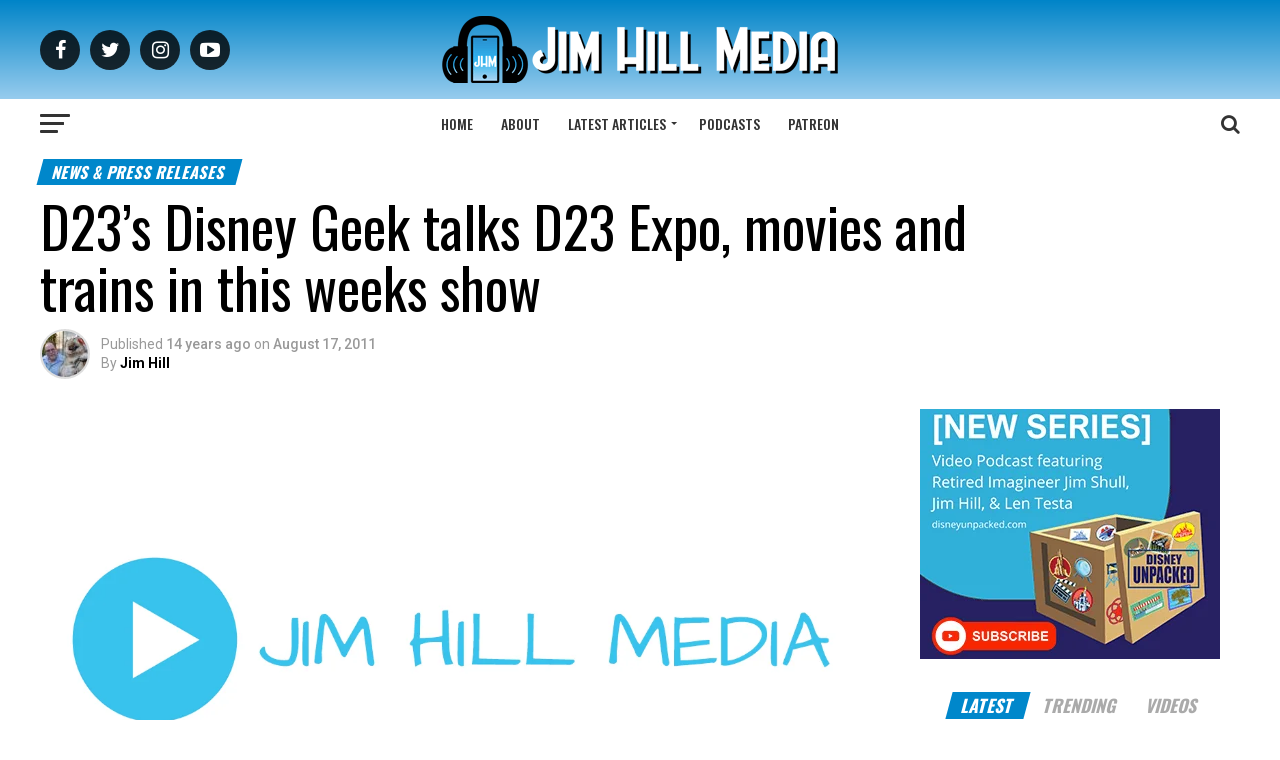

--- FILE ---
content_type: text/html; charset=UTF-8
request_url: https://jimhillmedia.com/d23s-disney-geek-talks-d23-expo-movies-and-trains-in-this-weeks-show/
body_size: 56932
content:
<!DOCTYPE html>
<html lang="en-US">
<head>
<meta charset="UTF-8" >
<meta name="viewport" id="viewport" content="width=device-width, initial-scale=1.0, maximum-scale=1.0, minimum-scale=1.0, user-scalable=no" />
<link rel="pingback" href="https://jimhillmedia.com/xmlrpc.php" />
<meta property="og:type" content="article" />
					<meta property="og:image" content="https://jimhillmedia.com/wp-content/uploads/2019/09/jim-hill-media-featured-1200x675-1-1000x600.png" />
		<meta name="twitter:image" content="https://jimhillmedia.com/wp-content/uploads/2019/09/jim-hill-media-featured-1200x675-1-1000x600.png" />
	<meta property="og:url" content="https://jimhillmedia.com/d23s-disney-geek-talks-d23-expo-movies-and-trains-in-this-weeks-show/" />
<meta property="og:title" content="D23&#8217;s Disney Geek talks D23 Expo, movies and trains in this weeks show" />
<meta property="og:description" content="This week on D23&#39;s Disney Geek: &#8211; All the big stars, sneak-peek screenings, fantastic panels, dazzling pavilions and much more coming to the D23 Expo! &#8211; An early look at &quot;The Odd Life of Timothy Green&quot; starring Jennifer Garner &#8211; The California Zephyr departs Disney California Adventure as the park entrance transforms into Buena Vista [&hellip;]" />
<meta name="twitter:card" content="summary">
<meta name="twitter:url" content="https://jimhillmedia.com/d23s-disney-geek-talks-d23-expo-movies-and-trains-in-this-weeks-show/">
<meta name="twitter:title" content="D23&#8217;s Disney Geek talks D23 Expo, movies and trains in this weeks show">
<meta name="twitter:description" content="This week on D23&#39;s Disney Geek: &#8211; All the big stars, sneak-peek screenings, fantastic panels, dazzling pavilions and much more coming to the D23 Expo! &#8211; An early look at &quot;The Odd Life of Timothy Green&quot; starring Jennifer Garner &#8211; The California Zephyr departs Disney California Adventure as the park entrance transforms into Buena Vista [&hellip;]">
<meta name='robots' content='index, follow, max-image-preview:large, max-snippet:-1, max-video-preview:-1' />
	<style>img:is([sizes="auto" i], [sizes^="auto," i]) { contain-intrinsic-size: 3000px 1500px }</style>
	
	<!-- This site is optimized with the Yoast SEO plugin v26.8 - https://yoast.com/product/yoast-seo-wordpress/ -->
	<title>D23&#039;s Disney Geek talks D23 Expo, movies and trains in this weeks show - Jim Hill Media</title>
	<link rel="canonical" href="https://jimhillmedia.com/d23s-disney-geek-talks-d23-expo-movies-and-trains-in-this-weeks-show/" />
	<meta property="og:locale" content="en_US" />
	<meta property="og:type" content="article" />
	<meta property="og:title" content="D23&#039;s Disney Geek talks D23 Expo, movies and trains in this weeks show - Jim Hill Media" />
	<meta property="og:description" content="This week on D23&#039;s Disney Geek: &#8211; All the big stars, sneak-peek screenings, fantastic panels, dazzling pavilions and much more coming to the D23 Expo! &#8211; An early look at &quot;The Odd Life of Timothy Green&quot; starring Jennifer Garner &#8211; The California Zephyr departs Disney California Adventure as the park entrance transforms into Buena Vista [&hellip;]" />
	<meta property="og:url" content="https://jimhillmedia.com/d23s-disney-geek-talks-d23-expo-movies-and-trains-in-this-weeks-show/" />
	<meta property="og:site_name" content="Jim Hill Media" />
	<meta property="article:publisher" content="https://www.facebook.com/JimHillMediaNews/" />
	<meta property="article:published_time" content="2011-08-17T23:25:00+00:00" />
	<meta property="article:modified_time" content="2022-04-24T15:49:38+00:00" />
	<meta property="og:image" content="https://jimhillmedia.com/wp-content/uploads/2019/09/jim-hill-media-featured-1200x675-1.png" />
	<meta property="og:image:width" content="1200" />
	<meta property="og:image:height" content="675" />
	<meta property="og:image:type" content="image/png" />
	<meta name="author" content="Jim Hill" />
	<meta name="twitter:card" content="summary_large_image" />
	<meta name="twitter:creator" content="@JimHillMedia" />
	<meta name="twitter:site" content="@JimHillMedia" />
	<meta name="twitter:label1" content="Written by" />
	<meta name="twitter:data1" content="Jim Hill" />
	<script type="application/ld+json" class="yoast-schema-graph">{"@context":"https://schema.org","@graph":[{"@type":"Article","@id":"https://jimhillmedia.com/d23s-disney-geek-talks-d23-expo-movies-and-trains-in-this-weeks-show/#article","isPartOf":{"@id":"https://jimhillmedia.com/d23s-disney-geek-talks-d23-expo-movies-and-trains-in-this-weeks-show/"},"author":{"name":"Jim Hill","@id":"https://limegreen-loris-912771.hostingersite.com/#/schema/person/a455d6d65cff6f9ccec94f90ba69e68a"},"headline":"D23&#8217;s Disney Geek talks D23 Expo, movies and trains in this weeks show","datePublished":"2011-08-17T23:25:00+00:00","dateModified":"2022-04-24T15:49:38+00:00","mainEntityOfPage":{"@id":"https://jimhillmedia.com/d23s-disney-geek-talks-d23-expo-movies-and-trains-in-this-weeks-show/"},"wordCount":89,"commentCount":0,"image":{"@id":"https://jimhillmedia.com/d23s-disney-geek-talks-d23-expo-movies-and-trains-in-this-weeks-show/#primaryimage"},"thumbnailUrl":"https://jimhillmedia.com/wp-content/uploads/2019/09/jim-hill-media-featured-1200x675-1.png","articleSection":["News &amp; Press Releases"],"inLanguage":"en-US","potentialAction":[{"@type":"CommentAction","name":"Comment","target":["https://jimhillmedia.com/d23s-disney-geek-talks-d23-expo-movies-and-trains-in-this-weeks-show/#respond"]}]},{"@type":"WebPage","@id":"https://jimhillmedia.com/d23s-disney-geek-talks-d23-expo-movies-and-trains-in-this-weeks-show/","url":"https://jimhillmedia.com/d23s-disney-geek-talks-d23-expo-movies-and-trains-in-this-weeks-show/","name":"D23's Disney Geek talks D23 Expo, movies and trains in this weeks show - Jim Hill Media","isPartOf":{"@id":"https://limegreen-loris-912771.hostingersite.com/#website"},"primaryImageOfPage":{"@id":"https://jimhillmedia.com/d23s-disney-geek-talks-d23-expo-movies-and-trains-in-this-weeks-show/#primaryimage"},"image":{"@id":"https://jimhillmedia.com/d23s-disney-geek-talks-d23-expo-movies-and-trains-in-this-weeks-show/#primaryimage"},"thumbnailUrl":"https://jimhillmedia.com/wp-content/uploads/2019/09/jim-hill-media-featured-1200x675-1.png","datePublished":"2011-08-17T23:25:00+00:00","dateModified":"2022-04-24T15:49:38+00:00","author":{"@id":"https://limegreen-loris-912771.hostingersite.com/#/schema/person/a455d6d65cff6f9ccec94f90ba69e68a"},"breadcrumb":{"@id":"https://jimhillmedia.com/d23s-disney-geek-talks-d23-expo-movies-and-trains-in-this-weeks-show/#breadcrumb"},"inLanguage":"en-US","potentialAction":[{"@type":"ReadAction","target":["https://jimhillmedia.com/d23s-disney-geek-talks-d23-expo-movies-and-trains-in-this-weeks-show/"]}]},{"@type":"ImageObject","inLanguage":"en-US","@id":"https://jimhillmedia.com/d23s-disney-geek-talks-d23-expo-movies-and-trains-in-this-weeks-show/#primaryimage","url":"https://jimhillmedia.com/wp-content/uploads/2019/09/jim-hill-media-featured-1200x675-1.png","contentUrl":"https://jimhillmedia.com/wp-content/uploads/2019/09/jim-hill-media-featured-1200x675-1.png","width":1200,"height":675},{"@type":"BreadcrumbList","@id":"https://jimhillmedia.com/d23s-disney-geek-talks-d23-expo-movies-and-trains-in-this-weeks-show/#breadcrumb","itemListElement":[{"@type":"ListItem","position":1,"name":"Home","item":"https://limegreen-loris-912771.hostingersite.com/"},{"@type":"ListItem","position":2,"name":"D23&#8217;s Disney Geek talks D23 Expo, movies and trains in this weeks show"}]},{"@type":"WebSite","@id":"https://limegreen-loris-912771.hostingersite.com/#website","url":"https://limegreen-loris-912771.hostingersite.com/","name":"Jim Hill Media","description":"Disney, Universal, &amp; Entertainment News","potentialAction":[{"@type":"SearchAction","target":{"@type":"EntryPoint","urlTemplate":"https://limegreen-loris-912771.hostingersite.com/?s={search_term_string}"},"query-input":{"@type":"PropertyValueSpecification","valueRequired":true,"valueName":"search_term_string"}}],"inLanguage":"en-US"},{"@type":"Person","@id":"https://limegreen-loris-912771.hostingersite.com/#/schema/person/a455d6d65cff6f9ccec94f90ba69e68a","name":"Jim Hill","image":{"@type":"ImageObject","inLanguage":"en-US","@id":"https://limegreen-loris-912771.hostingersite.com/#/schema/person/image/","url":"https://limegreen-loris-912771.hostingersite.com/wp-content/uploads/2024/11/jim-hill_avatar-96x96.jpeg","contentUrl":"https://limegreen-loris-912771.hostingersite.com/wp-content/uploads/2024/11/jim-hill_avatar-96x96.jpeg","caption":"Jim Hill"},"description":"Jim Hill is an entertainment writer who has specialized in covering The Walt Disney Company for nearly 40 years now. Over that time, he has interviewed hundreds of animators, actors, and Imagineers -- many of whom have shared behind-the-scenes stories with Mr. Hill about how the Mouse House really works. In addition to the 4000+ articles Jim has written for the Web, he also co-hosts a trio of popular podcasts: “Disney Dish with Len Testa,” “Fine Tooning with Drew Taylor” and “Marvel US Disney with Aaron Adams.” Mr. Hill makes his home in Southern New Hampshire with his lovely wife Nancy and two obnoxious cats, Ginger &amp; Betty.","url":"https://jimhillmedia.com/author/jimhillmedia/"}]}</script>
	<!-- / Yoast SEO plugin. -->


<link rel='dns-prefetch' href='//www.googletagmanager.com' />
<link rel='dns-prefetch' href='//ajax.googleapis.com' />
<link rel='dns-prefetch' href='//fonts.googleapis.com' />
<link rel='dns-prefetch' href='//pagead2.googlesyndication.com' />
<link rel='dns-prefetch' href='//fundingchoicesmessages.google.com' />
<link rel="alternate" type="application/rss+xml" title="Jim Hill Media &raquo; Feed" href="https://jimhillmedia.com/feed/" />
<link rel="alternate" type="application/rss+xml" title="Jim Hill Media &raquo; Comments Feed" href="https://jimhillmedia.com/comments/feed/" />
<link rel="alternate" type="application/rss+xml" title="Jim Hill Media &raquo; D23&#8217;s Disney Geek talks D23 Expo, movies and trains in this weeks show Comments Feed" href="https://jimhillmedia.com/d23s-disney-geek-talks-d23-expo-movies-and-trains-in-this-weeks-show/feed/" />
<script type="text/javascript">
/* <![CDATA[ */
window._wpemojiSettings = {"baseUrl":"https:\/\/s.w.org\/images\/core\/emoji\/16.0.1\/72x72\/","ext":".png","svgUrl":"https:\/\/s.w.org\/images\/core\/emoji\/16.0.1\/svg\/","svgExt":".svg","source":{"concatemoji":"https:\/\/jimhillmedia.com\/wp-includes\/js\/wp-emoji-release.min.js?ver=6.8.3"}};
/*! This file is auto-generated */
!function(s,n){var o,i,e;function c(e){try{var t={supportTests:e,timestamp:(new Date).valueOf()};sessionStorage.setItem(o,JSON.stringify(t))}catch(e){}}function p(e,t,n){e.clearRect(0,0,e.canvas.width,e.canvas.height),e.fillText(t,0,0);var t=new Uint32Array(e.getImageData(0,0,e.canvas.width,e.canvas.height).data),a=(e.clearRect(0,0,e.canvas.width,e.canvas.height),e.fillText(n,0,0),new Uint32Array(e.getImageData(0,0,e.canvas.width,e.canvas.height).data));return t.every(function(e,t){return e===a[t]})}function u(e,t){e.clearRect(0,0,e.canvas.width,e.canvas.height),e.fillText(t,0,0);for(var n=e.getImageData(16,16,1,1),a=0;a<n.data.length;a++)if(0!==n.data[a])return!1;return!0}function f(e,t,n,a){switch(t){case"flag":return n(e,"\ud83c\udff3\ufe0f\u200d\u26a7\ufe0f","\ud83c\udff3\ufe0f\u200b\u26a7\ufe0f")?!1:!n(e,"\ud83c\udde8\ud83c\uddf6","\ud83c\udde8\u200b\ud83c\uddf6")&&!n(e,"\ud83c\udff4\udb40\udc67\udb40\udc62\udb40\udc65\udb40\udc6e\udb40\udc67\udb40\udc7f","\ud83c\udff4\u200b\udb40\udc67\u200b\udb40\udc62\u200b\udb40\udc65\u200b\udb40\udc6e\u200b\udb40\udc67\u200b\udb40\udc7f");case"emoji":return!a(e,"\ud83e\udedf")}return!1}function g(e,t,n,a){var r="undefined"!=typeof WorkerGlobalScope&&self instanceof WorkerGlobalScope?new OffscreenCanvas(300,150):s.createElement("canvas"),o=r.getContext("2d",{willReadFrequently:!0}),i=(o.textBaseline="top",o.font="600 32px Arial",{});return e.forEach(function(e){i[e]=t(o,e,n,a)}),i}function t(e){var t=s.createElement("script");t.src=e,t.defer=!0,s.head.appendChild(t)}"undefined"!=typeof Promise&&(o="wpEmojiSettingsSupports",i=["flag","emoji"],n.supports={everything:!0,everythingExceptFlag:!0},e=new Promise(function(e){s.addEventListener("DOMContentLoaded",e,{once:!0})}),new Promise(function(t){var n=function(){try{var e=JSON.parse(sessionStorage.getItem(o));if("object"==typeof e&&"number"==typeof e.timestamp&&(new Date).valueOf()<e.timestamp+604800&&"object"==typeof e.supportTests)return e.supportTests}catch(e){}return null}();if(!n){if("undefined"!=typeof Worker&&"undefined"!=typeof OffscreenCanvas&&"undefined"!=typeof URL&&URL.createObjectURL&&"undefined"!=typeof Blob)try{var e="postMessage("+g.toString()+"("+[JSON.stringify(i),f.toString(),p.toString(),u.toString()].join(",")+"));",a=new Blob([e],{type:"text/javascript"}),r=new Worker(URL.createObjectURL(a),{name:"wpTestEmojiSupports"});return void(r.onmessage=function(e){c(n=e.data),r.terminate(),t(n)})}catch(e){}c(n=g(i,f,p,u))}t(n)}).then(function(e){for(var t in e)n.supports[t]=e[t],n.supports.everything=n.supports.everything&&n.supports[t],"flag"!==t&&(n.supports.everythingExceptFlag=n.supports.everythingExceptFlag&&n.supports[t]);n.supports.everythingExceptFlag=n.supports.everythingExceptFlag&&!n.supports.flag,n.DOMReady=!1,n.readyCallback=function(){n.DOMReady=!0}}).then(function(){return e}).then(function(){var e;n.supports.everything||(n.readyCallback(),(e=n.source||{}).concatemoji?t(e.concatemoji):e.wpemoji&&e.twemoji&&(t(e.twemoji),t(e.wpemoji)))}))}((window,document),window._wpemojiSettings);
/* ]]> */
</script>
<style id='wp-emoji-styles-inline-css' type='text/css'>

	img.wp-smiley, img.emoji {
		display: inline !important;
		border: none !important;
		box-shadow: none !important;
		height: 1em !important;
		width: 1em !important;
		margin: 0 0.07em !important;
		vertical-align: -0.1em !important;
		background: none !important;
		padding: 0 !important;
	}
</style>
<link rel='stylesheet' id='wp-block-library-css' href='https://jimhillmedia.com/wp-includes/css/dist/block-library/style.min.css?ver=6.8.3' type='text/css' media='all' />
<style id='classic-theme-styles-inline-css' type='text/css'>
/*! This file is auto-generated */
.wp-block-button__link{color:#fff;background-color:#32373c;border-radius:9999px;box-shadow:none;text-decoration:none;padding:calc(.667em + 2px) calc(1.333em + 2px);font-size:1.125em}.wp-block-file__button{background:#32373c;color:#fff;text-decoration:none}
</style>
<style id='global-styles-inline-css' type='text/css'>
:root{--wp--preset--aspect-ratio--square: 1;--wp--preset--aspect-ratio--4-3: 4/3;--wp--preset--aspect-ratio--3-4: 3/4;--wp--preset--aspect-ratio--3-2: 3/2;--wp--preset--aspect-ratio--2-3: 2/3;--wp--preset--aspect-ratio--16-9: 16/9;--wp--preset--aspect-ratio--9-16: 9/16;--wp--preset--color--black: #000000;--wp--preset--color--cyan-bluish-gray: #abb8c3;--wp--preset--color--white: #ffffff;--wp--preset--color--pale-pink: #f78da7;--wp--preset--color--vivid-red: #cf2e2e;--wp--preset--color--luminous-vivid-orange: #ff6900;--wp--preset--color--luminous-vivid-amber: #fcb900;--wp--preset--color--light-green-cyan: #7bdcb5;--wp--preset--color--vivid-green-cyan: #00d084;--wp--preset--color--pale-cyan-blue: #8ed1fc;--wp--preset--color--vivid-cyan-blue: #0693e3;--wp--preset--color--vivid-purple: #9b51e0;--wp--preset--color--: #444;--wp--preset--gradient--vivid-cyan-blue-to-vivid-purple: linear-gradient(135deg,rgba(6,147,227,1) 0%,rgb(155,81,224) 100%);--wp--preset--gradient--light-green-cyan-to-vivid-green-cyan: linear-gradient(135deg,rgb(122,220,180) 0%,rgb(0,208,130) 100%);--wp--preset--gradient--luminous-vivid-amber-to-luminous-vivid-orange: linear-gradient(135deg,rgba(252,185,0,1) 0%,rgba(255,105,0,1) 100%);--wp--preset--gradient--luminous-vivid-orange-to-vivid-red: linear-gradient(135deg,rgba(255,105,0,1) 0%,rgb(207,46,46) 100%);--wp--preset--gradient--very-light-gray-to-cyan-bluish-gray: linear-gradient(135deg,rgb(238,238,238) 0%,rgb(169,184,195) 100%);--wp--preset--gradient--cool-to-warm-spectrum: linear-gradient(135deg,rgb(74,234,220) 0%,rgb(151,120,209) 20%,rgb(207,42,186) 40%,rgb(238,44,130) 60%,rgb(251,105,98) 80%,rgb(254,248,76) 100%);--wp--preset--gradient--blush-light-purple: linear-gradient(135deg,rgb(255,206,236) 0%,rgb(152,150,240) 100%);--wp--preset--gradient--blush-bordeaux: linear-gradient(135deg,rgb(254,205,165) 0%,rgb(254,45,45) 50%,rgb(107,0,62) 100%);--wp--preset--gradient--luminous-dusk: linear-gradient(135deg,rgb(255,203,112) 0%,rgb(199,81,192) 50%,rgb(65,88,208) 100%);--wp--preset--gradient--pale-ocean: linear-gradient(135deg,rgb(255,245,203) 0%,rgb(182,227,212) 50%,rgb(51,167,181) 100%);--wp--preset--gradient--electric-grass: linear-gradient(135deg,rgb(202,248,128) 0%,rgb(113,206,126) 100%);--wp--preset--gradient--midnight: linear-gradient(135deg,rgb(2,3,129) 0%,rgb(40,116,252) 100%);--wp--preset--font-size--small: 13px;--wp--preset--font-size--medium: 20px;--wp--preset--font-size--large: 36px;--wp--preset--font-size--x-large: 42px;--wp--preset--spacing--20: 0.44rem;--wp--preset--spacing--30: 0.67rem;--wp--preset--spacing--40: 1rem;--wp--preset--spacing--50: 1.5rem;--wp--preset--spacing--60: 2.25rem;--wp--preset--spacing--70: 3.38rem;--wp--preset--spacing--80: 5.06rem;--wp--preset--shadow--natural: 6px 6px 9px rgba(0, 0, 0, 0.2);--wp--preset--shadow--deep: 12px 12px 50px rgba(0, 0, 0, 0.4);--wp--preset--shadow--sharp: 6px 6px 0px rgba(0, 0, 0, 0.2);--wp--preset--shadow--outlined: 6px 6px 0px -3px rgba(255, 255, 255, 1), 6px 6px rgba(0, 0, 0, 1);--wp--preset--shadow--crisp: 6px 6px 0px rgba(0, 0, 0, 1);}:where(.is-layout-flex){gap: 0.5em;}:where(.is-layout-grid){gap: 0.5em;}body .is-layout-flex{display: flex;}.is-layout-flex{flex-wrap: wrap;align-items: center;}.is-layout-flex > :is(*, div){margin: 0;}body .is-layout-grid{display: grid;}.is-layout-grid > :is(*, div){margin: 0;}:where(.wp-block-columns.is-layout-flex){gap: 2em;}:where(.wp-block-columns.is-layout-grid){gap: 2em;}:where(.wp-block-post-template.is-layout-flex){gap: 1.25em;}:where(.wp-block-post-template.is-layout-grid){gap: 1.25em;}.has-black-color{color: var(--wp--preset--color--black) !important;}.has-cyan-bluish-gray-color{color: var(--wp--preset--color--cyan-bluish-gray) !important;}.has-white-color{color: var(--wp--preset--color--white) !important;}.has-pale-pink-color{color: var(--wp--preset--color--pale-pink) !important;}.has-vivid-red-color{color: var(--wp--preset--color--vivid-red) !important;}.has-luminous-vivid-orange-color{color: var(--wp--preset--color--luminous-vivid-orange) !important;}.has-luminous-vivid-amber-color{color: var(--wp--preset--color--luminous-vivid-amber) !important;}.has-light-green-cyan-color{color: var(--wp--preset--color--light-green-cyan) !important;}.has-vivid-green-cyan-color{color: var(--wp--preset--color--vivid-green-cyan) !important;}.has-pale-cyan-blue-color{color: var(--wp--preset--color--pale-cyan-blue) !important;}.has-vivid-cyan-blue-color{color: var(--wp--preset--color--vivid-cyan-blue) !important;}.has-vivid-purple-color{color: var(--wp--preset--color--vivid-purple) !important;}.has-black-background-color{background-color: var(--wp--preset--color--black) !important;}.has-cyan-bluish-gray-background-color{background-color: var(--wp--preset--color--cyan-bluish-gray) !important;}.has-white-background-color{background-color: var(--wp--preset--color--white) !important;}.has-pale-pink-background-color{background-color: var(--wp--preset--color--pale-pink) !important;}.has-vivid-red-background-color{background-color: var(--wp--preset--color--vivid-red) !important;}.has-luminous-vivid-orange-background-color{background-color: var(--wp--preset--color--luminous-vivid-orange) !important;}.has-luminous-vivid-amber-background-color{background-color: var(--wp--preset--color--luminous-vivid-amber) !important;}.has-light-green-cyan-background-color{background-color: var(--wp--preset--color--light-green-cyan) !important;}.has-vivid-green-cyan-background-color{background-color: var(--wp--preset--color--vivid-green-cyan) !important;}.has-pale-cyan-blue-background-color{background-color: var(--wp--preset--color--pale-cyan-blue) !important;}.has-vivid-cyan-blue-background-color{background-color: var(--wp--preset--color--vivid-cyan-blue) !important;}.has-vivid-purple-background-color{background-color: var(--wp--preset--color--vivid-purple) !important;}.has-black-border-color{border-color: var(--wp--preset--color--black) !important;}.has-cyan-bluish-gray-border-color{border-color: var(--wp--preset--color--cyan-bluish-gray) !important;}.has-white-border-color{border-color: var(--wp--preset--color--white) !important;}.has-pale-pink-border-color{border-color: var(--wp--preset--color--pale-pink) !important;}.has-vivid-red-border-color{border-color: var(--wp--preset--color--vivid-red) !important;}.has-luminous-vivid-orange-border-color{border-color: var(--wp--preset--color--luminous-vivid-orange) !important;}.has-luminous-vivid-amber-border-color{border-color: var(--wp--preset--color--luminous-vivid-amber) !important;}.has-light-green-cyan-border-color{border-color: var(--wp--preset--color--light-green-cyan) !important;}.has-vivid-green-cyan-border-color{border-color: var(--wp--preset--color--vivid-green-cyan) !important;}.has-pale-cyan-blue-border-color{border-color: var(--wp--preset--color--pale-cyan-blue) !important;}.has-vivid-cyan-blue-border-color{border-color: var(--wp--preset--color--vivid-cyan-blue) !important;}.has-vivid-purple-border-color{border-color: var(--wp--preset--color--vivid-purple) !important;}.has-vivid-cyan-blue-to-vivid-purple-gradient-background{background: var(--wp--preset--gradient--vivid-cyan-blue-to-vivid-purple) !important;}.has-light-green-cyan-to-vivid-green-cyan-gradient-background{background: var(--wp--preset--gradient--light-green-cyan-to-vivid-green-cyan) !important;}.has-luminous-vivid-amber-to-luminous-vivid-orange-gradient-background{background: var(--wp--preset--gradient--luminous-vivid-amber-to-luminous-vivid-orange) !important;}.has-luminous-vivid-orange-to-vivid-red-gradient-background{background: var(--wp--preset--gradient--luminous-vivid-orange-to-vivid-red) !important;}.has-very-light-gray-to-cyan-bluish-gray-gradient-background{background: var(--wp--preset--gradient--very-light-gray-to-cyan-bluish-gray) !important;}.has-cool-to-warm-spectrum-gradient-background{background: var(--wp--preset--gradient--cool-to-warm-spectrum) !important;}.has-blush-light-purple-gradient-background{background: var(--wp--preset--gradient--blush-light-purple) !important;}.has-blush-bordeaux-gradient-background{background: var(--wp--preset--gradient--blush-bordeaux) !important;}.has-luminous-dusk-gradient-background{background: var(--wp--preset--gradient--luminous-dusk) !important;}.has-pale-ocean-gradient-background{background: var(--wp--preset--gradient--pale-ocean) !important;}.has-electric-grass-gradient-background{background: var(--wp--preset--gradient--electric-grass) !important;}.has-midnight-gradient-background{background: var(--wp--preset--gradient--midnight) !important;}.has-small-font-size{font-size: var(--wp--preset--font-size--small) !important;}.has-medium-font-size{font-size: var(--wp--preset--font-size--medium) !important;}.has-large-font-size{font-size: var(--wp--preset--font-size--large) !important;}.has-x-large-font-size{font-size: var(--wp--preset--font-size--x-large) !important;}
:where(.wp-block-post-template.is-layout-flex){gap: 1.25em;}:where(.wp-block-post-template.is-layout-grid){gap: 1.25em;}
:where(.wp-block-columns.is-layout-flex){gap: 2em;}:where(.wp-block-columns.is-layout-grid){gap: 2em;}
:root :where(.wp-block-pullquote){font-size: 1.5em;line-height: 1.6;}
</style>
<link rel='stylesheet' id='rt-fontawsome-css' href='https://jimhillmedia.com/wp-content/plugins/the-post-grid/assets/vendor/font-awesome/css/font-awesome.min.css?ver=7.8.8' type='text/css' media='all' />
<link rel='stylesheet' id='rt-tpg-css' href='https://jimhillmedia.com/wp-content/plugins/the-post-grid/assets/css/thepostgrid.min.css?ver=7.8.8' type='text/css' media='all' />
<link rel='stylesheet' id='ql-jquery-ui-css' href='//ajax.googleapis.com/ajax/libs/jqueryui/1.12.1/themes/smoothness/jquery-ui.css?ver=6.8.3' type='text/css' media='all' />
<link rel='stylesheet' id='mvp-custom-style-css' href='https://jimhillmedia.com/wp-content/themes/zox-news/style.css?ver=6.8.3' type='text/css' media='all' />
<style id='mvp-custom-style-inline-css' type='text/css'>


#mvp-wallpaper {
	background: url() no-repeat 50% 0;
	}

#mvp-foot-copy a {
	color: #0dbceb;
	}

#mvp-content-main p a,
.mvp-post-add-main p a {
	box-shadow: inset 0 -4px 0 #0dbceb;
	}

#mvp-content-main p a:hover,
.mvp-post-add-main p a:hover {
	background: #0dbceb;
	}

a,
a:visited,
.post-info-name a,
.woocommerce .woocommerce-breadcrumb a {
	color: #0087cb;
	}

#mvp-side-wrap a:hover {
	color: #0087cb;
	}

.mvp-fly-top:hover,
.mvp-vid-box-wrap,
ul.mvp-soc-mob-list li.mvp-soc-mob-com {
	background: #0084c8;
	}

nav.mvp-fly-nav-menu ul li.menu-item-has-children:after,
.mvp-feat1-left-wrap span.mvp-cd-cat,
.mvp-widget-feat1-top-story span.mvp-cd-cat,
.mvp-widget-feat2-left-cont span.mvp-cd-cat,
.mvp-widget-dark-feat span.mvp-cd-cat,
.mvp-widget-dark-sub span.mvp-cd-cat,
.mvp-vid-wide-text span.mvp-cd-cat,
.mvp-feat2-top-text span.mvp-cd-cat,
.mvp-feat3-main-story span.mvp-cd-cat,
.mvp-feat3-sub-text span.mvp-cd-cat,
.mvp-feat4-main-text span.mvp-cd-cat,
.woocommerce-message:before,
.woocommerce-info:before,
.woocommerce-message:before {
	color: #0084c8;
	}

#searchform input,
.mvp-authors-name {
	border-bottom: 1px solid #0084c8;
	}

.mvp-fly-top:hover {
	border-top: 1px solid #0084c8;
	border-left: 1px solid #0084c8;
	border-bottom: 1px solid #0084c8;
	}

.woocommerce .widget_price_filter .ui-slider .ui-slider-handle,
.woocommerce #respond input#submit.alt,
.woocommerce a.button.alt,
.woocommerce button.button.alt,
.woocommerce input.button.alt,
.woocommerce #respond input#submit.alt:hover,
.woocommerce a.button.alt:hover,
.woocommerce button.button.alt:hover,
.woocommerce input.button.alt:hover {
	background-color: #0084c8;
	}

.woocommerce-error,
.woocommerce-info,
.woocommerce-message {
	border-top-color: #0084c8;
	}

ul.mvp-feat1-list-buts li.active span.mvp-feat1-list-but,
span.mvp-widget-home-title,
span.mvp-post-cat,
span.mvp-feat1-pop-head {
	background: #0087cb;
	}

.woocommerce span.onsale {
	background-color: #0087cb;
	}

.mvp-widget-feat2-side-more-but,
.woocommerce .star-rating span:before,
span.mvp-prev-next-label,
.mvp-cat-date-wrap .sticky {
	color: #0087cb !important;
	}

#mvp-main-nav-top,
#mvp-fly-wrap,
.mvp-soc-mob-right,
#mvp-main-nav-small-cont {
	background: #000000;
	}

#mvp-main-nav-small .mvp-fly-but-wrap span,
#mvp-main-nav-small .mvp-search-but-wrap span,
.mvp-nav-top-left .mvp-fly-but-wrap span,
#mvp-fly-wrap .mvp-fly-but-wrap span {
	background: #555555;
	}

.mvp-nav-top-right .mvp-nav-search-but,
span.mvp-fly-soc-head,
.mvp-soc-mob-right i,
#mvp-main-nav-small span.mvp-nav-search-but,
#mvp-main-nav-small .mvp-nav-menu ul li a  {
	color: #555555;
	}

#mvp-main-nav-small .mvp-nav-menu ul li.menu-item-has-children a:after {
	border-color: #555555 transparent transparent transparent;
	}

#mvp-nav-top-wrap span.mvp-nav-search-but:hover,
#mvp-main-nav-small span.mvp-nav-search-but:hover {
	color: #0084c8;
	}

#mvp-nav-top-wrap .mvp-fly-but-wrap:hover span,
#mvp-main-nav-small .mvp-fly-but-wrap:hover span,
span.mvp-woo-cart-num:hover {
	background: #0084c8;
	}

#mvp-main-nav-bot-cont {
	background: #0dbceb;
	}

#mvp-nav-bot-wrap .mvp-fly-but-wrap span,
#mvp-nav-bot-wrap .mvp-search-but-wrap span {
	background: #000000;
	}

#mvp-nav-bot-wrap span.mvp-nav-search-but,
#mvp-nav-bot-wrap .mvp-nav-menu ul li a {
	color: #000000;
	}

#mvp-nav-bot-wrap .mvp-nav-menu ul li.menu-item-has-children a:after {
	border-color: #000000 transparent transparent transparent;
	}

.mvp-nav-menu ul li:hover a {
	border-bottom: 5px solid #0dbceb;
	}

#mvp-nav-bot-wrap .mvp-fly-but-wrap:hover span {
	background: #0dbceb;
	}

#mvp-nav-bot-wrap span.mvp-nav-search-but:hover {
	color: #0dbceb;
	}

body,
.mvp-feat1-feat-text p,
.mvp-feat2-top-text p,
.mvp-feat3-main-text p,
.mvp-feat3-sub-text p,
#searchform input,
.mvp-author-info-text,
span.mvp-post-excerpt,
.mvp-nav-menu ul li ul.sub-menu li a,
nav.mvp-fly-nav-menu ul li a,
.mvp-ad-label,
span.mvp-feat-caption,
.mvp-post-tags a,
.mvp-post-tags a:visited,
span.mvp-author-box-name a,
#mvp-author-box-text p,
.mvp-post-gallery-text p,
ul.mvp-soc-mob-list li span,
#comments,
h3#reply-title,
h2.comments,
#mvp-foot-copy p,
span.mvp-fly-soc-head,
.mvp-post-tags-header,
span.mvp-prev-next-label,
span.mvp-post-add-link-but,
#mvp-comments-button a,
#mvp-comments-button span.mvp-comment-but-text,
.woocommerce ul.product_list_widget span.product-title,
.woocommerce ul.product_list_widget li a,
.woocommerce #reviews #comments ol.commentlist li .comment-text p.meta,
.woocommerce div.product p.price,
.woocommerce div.product p.price ins,
.woocommerce div.product p.price del,
.woocommerce ul.products li.product .price del,
.woocommerce ul.products li.product .price ins,
.woocommerce ul.products li.product .price,
.woocommerce #respond input#submit,
.woocommerce a.button,
.woocommerce button.button,
.woocommerce input.button,
.woocommerce .widget_price_filter .price_slider_amount .button,
.woocommerce span.onsale,
.woocommerce-review-link,
#woo-content p.woocommerce-result-count,
.woocommerce div.product .woocommerce-tabs ul.tabs li a,
a.mvp-inf-more-but,
span.mvp-cont-read-but,
span.mvp-cd-cat,
span.mvp-cd-date,
.mvp-feat4-main-text p,
span.mvp-woo-cart-num,
span.mvp-widget-home-title2,
.wp-caption,
#mvp-content-main p.wp-caption-text,
.gallery-caption,
.mvp-post-add-main p.wp-caption-text,
#bbpress-forums,
#bbpress-forums p,
.protected-post-form input,
#mvp-feat6-text p {
	font-family: 'Roboto', sans-serif;
	}

.mvp-blog-story-text p,
span.mvp-author-page-desc,
#mvp-404 p,
.mvp-widget-feat1-bot-text p,
.mvp-widget-feat2-left-text p,
.mvp-flex-story-text p,
.mvp-search-text p,
#mvp-content-main p,
.mvp-post-add-main p,
#mvp-content-main ul li,
#mvp-content-main ol li,
.rwp-summary,
.rwp-u-review__comment,
.mvp-feat5-mid-main-text p,
.mvp-feat5-small-main-text p,
#mvp-content-main .wp-block-button__link,
.wp-block-audio figcaption,
.wp-block-video figcaption,
.wp-block-embed figcaption,
.wp-block-verse pre,
pre.wp-block-verse {
	font-family: 'PT Serif', sans-serif;
	}

.mvp-nav-menu ul li a,
#mvp-foot-menu ul li a {
	font-family: 'Oswald', sans-serif;
	}


.mvp-feat1-sub-text h2,
.mvp-feat1-pop-text h2,
.mvp-feat1-list-text h2,
.mvp-widget-feat1-top-text h2,
.mvp-widget-feat1-bot-text h2,
.mvp-widget-dark-feat-text h2,
.mvp-widget-dark-sub-text h2,
.mvp-widget-feat2-left-text h2,
.mvp-widget-feat2-right-text h2,
.mvp-blog-story-text h2,
.mvp-flex-story-text h2,
.mvp-vid-wide-more-text p,
.mvp-prev-next-text p,
.mvp-related-text,
.mvp-post-more-text p,
h2.mvp-authors-latest a,
.mvp-feat2-bot-text h2,
.mvp-feat3-sub-text h2,
.mvp-feat3-main-text h2,
.mvp-feat4-main-text h2,
.mvp-feat5-text h2,
.mvp-feat5-mid-main-text h2,
.mvp-feat5-small-main-text h2,
.mvp-feat5-mid-sub-text h2,
#mvp-feat6-text h2,
.alp-related-posts-wrapper .alp-related-post .post-title {
	font-family: 'Oswald', sans-serif;
	}

.mvp-feat2-top-text h2,
.mvp-feat1-feat-text h2,
h1.mvp-post-title,
h1.mvp-post-title-wide,
.mvp-drop-nav-title h4,
#mvp-content-main blockquote p,
.mvp-post-add-main blockquote p,
#mvp-content-main p.has-large-font-size,
#mvp-404 h1,
#woo-content h1.page-title,
.woocommerce div.product .product_title,
.woocommerce ul.products li.product h3,
.alp-related-posts .current .post-title {
	font-family: 'Oswald', sans-serif;
	}

span.mvp-feat1-pop-head,
.mvp-feat1-pop-text:before,
span.mvp-feat1-list-but,
span.mvp-widget-home-title,
.mvp-widget-feat2-side-more,
span.mvp-post-cat,
span.mvp-page-head,
h1.mvp-author-top-head,
.mvp-authors-name,
#mvp-content-main h1,
#mvp-content-main h2,
#mvp-content-main h3,
#mvp-content-main h4,
#mvp-content-main h5,
#mvp-content-main h6,
.woocommerce .related h2,
.woocommerce div.product .woocommerce-tabs .panel h2,
.woocommerce div.product .product_title,
.mvp-feat5-side-list .mvp-feat1-list-img:after {
	font-family: 'Roboto', sans-serif;
	}

	

	#mvp-main-nav-top {
		background: #fff;
		padding: 15px 0 0;
		}
	#mvp-fly-wrap,
	.mvp-soc-mob-right,
	#mvp-main-nav-small-cont {
		background: #fff;
		}
	#mvp-main-nav-small .mvp-fly-but-wrap span,
	#mvp-main-nav-small .mvp-search-but-wrap span,
	.mvp-nav-top-left .mvp-fly-but-wrap span,
	#mvp-fly-wrap .mvp-fly-but-wrap span {
		background: #000;
		}
	.mvp-nav-top-right .mvp-nav-search-but,
	span.mvp-fly-soc-head,
	.mvp-soc-mob-right i,
	#mvp-main-nav-small span.mvp-nav-search-but,
	#mvp-main-nav-small .mvp-nav-menu ul li a  {
		color: #000;
		}
	#mvp-main-nav-small .mvp-nav-menu ul li.menu-item-has-children a:after {
		border-color: #000 transparent transparent transparent;
		}
	.mvp-feat1-feat-text h2,
	h1.mvp-post-title,
	.mvp-feat2-top-text h2,
	.mvp-feat3-main-text h2,
	#mvp-content-main blockquote p,
	.mvp-post-add-main blockquote p {
		font-family: 'Anton', sans-serif;
		font-weight: 400;
		letter-spacing: normal;
		}
	.mvp-feat1-feat-text h2,
	.mvp-feat2-top-text h2,
	.mvp-feat3-main-text h2 {
		line-height: 1;
		text-transform: uppercase;
		}
		

	span.mvp-nav-soc-but,
	ul.mvp-fly-soc-list li a,
	span.mvp-woo-cart-num {
		background: rgba(0,0,0,.8);
		}
	span.mvp-woo-cart-icon {
		color: rgba(0,0,0,.8);
		}
	nav.mvp-fly-nav-menu ul li,
	nav.mvp-fly-nav-menu ul li ul.sub-menu {
		border-top: 1px solid rgba(0,0,0,.1);
		}
	nav.mvp-fly-nav-menu ul li a {
		color: #000;
		}
	.mvp-drop-nav-title h4 {
		color: #000;
		}
		

	.mvp-nav-links {
		display: none;
		}
		

	@media screen and (max-width: 479px) {
		.single #mvp-content-body-top {
			max-height: 400px;
			}
		.single .mvp-cont-read-but-wrap {
			display: inline;
			}
		}
		

	.alp-advert {
		display: none;
	}
	.alp-related-posts-wrapper .alp-related-posts .current {
		margin: 0 0 10px;
	}
		
</style>
<link rel='stylesheet' id='fontawesome-child-css' href='https://jimhillmedia.com/wp-content/themes/zox-news-child/font-awesome/css/font-awesome.css?ver=6.8.3' type='text/css' media='all' />
<link rel='stylesheet' id='mvp-custom-child-style-css' href='https://jimhillmedia.com/wp-content/themes/zox-news-child/style.css?ver=1.0.0' type='text/css' media='all' />
<link rel='stylesheet' id='mvp-reset-css' href='https://jimhillmedia.com/wp-content/themes/zox-news/css/reset.css?ver=6.8.3' type='text/css' media='all' />
<link rel='stylesheet' id='fontawesome-css' href='https://jimhillmedia.com/wp-content/themes/zox-news-child/font-awesome/css/font-awesome.css?ver=6.8.3' type='text/css' media='all' />
<link crossorigin="anonymous" rel='stylesheet' id='mvp-fonts-css' href='//fonts.googleapis.com/css?family=Roboto%3A300%2C400%2C700%2C900%7COswald%3A400%2C700%7CAdvent+Pro%3A700%7COpen+Sans%3A700%7CAnton%3A400Oswald%3A100%2C200%2C300%2C400%2C500%2C600%2C700%2C800%2C900%7COswald%3A100%2C200%2C300%2C400%2C500%2C600%2C700%2C800%2C900%7CRoboto%3A100%2C200%2C300%2C400%2C500%2C600%2C700%2C800%2C900%7CRoboto%3A100%2C200%2C300%2C400%2C500%2C600%2C700%2C800%2C900%7CPT+Serif%3A100%2C200%2C300%2C400%2C500%2C600%2C700%2C800%2C900%7COswald%3A100%2C200%2C300%2C400%2C500%2C600%2C700%2C800%2C900%26subset%3Dlatin%2Clatin-ext%2Ccyrillic%2Ccyrillic-ext%2Cgreek-ext%2Cgreek%2Cvietnamese' type='text/css' media='all' />
<link rel='stylesheet' id='mvp-media-queries-css' href='https://jimhillmedia.com/wp-content/themes/zox-news/css/media-queries.css?ver=6.8.3' type='text/css' media='all' />
<script type="text/javascript" src="https://jimhillmedia.com/wp-includes/js/jquery/jquery.min.js?ver=3.7.1" id="jquery-core-js"></script>
<script type="text/javascript" src="https://jimhillmedia.com/wp-includes/js/jquery/jquery-migrate.min.js?ver=3.4.1" id="jquery-migrate-js"></script>

<!-- Google tag (gtag.js) snippet added by Site Kit -->
<!-- Google Analytics snippet added by Site Kit -->
<script type="text/javascript" src="https://www.googletagmanager.com/gtag/js?id=G-55YTE8JPGT" id="google_gtagjs-js" async></script>
<script type="text/javascript" id="google_gtagjs-js-after">
/* <![CDATA[ */
window.dataLayer = window.dataLayer || [];function gtag(){dataLayer.push(arguments);}
gtag("set","linker",{"domains":["jimhillmedia.com"]});
gtag("js", new Date());
gtag("set", "developer_id.dZTNiMT", true);
gtag("config", "G-55YTE8JPGT", {"googlesitekit_post_type":"post"});
 window._googlesitekit = window._googlesitekit || {}; window._googlesitekit.throttledEvents = []; window._googlesitekit.gtagEvent = (name, data) => { var key = JSON.stringify( { name, data } ); if ( !! window._googlesitekit.throttledEvents[ key ] ) { return; } window._googlesitekit.throttledEvents[ key ] = true; setTimeout( () => { delete window._googlesitekit.throttledEvents[ key ]; }, 5 ); gtag( "event", name, { ...data, event_source: "site-kit" } ); }; 
/* ]]> */
</script>
<link rel="https://api.w.org/" href="https://jimhillmedia.com/wp-json/" /><link rel="alternate" title="JSON" type="application/json" href="https://jimhillmedia.com/wp-json/wp/v2/posts/3360" /><link rel="EditURI" type="application/rsd+xml" title="RSD" href="https://jimhillmedia.com/xmlrpc.php?rsd" />
<meta name="generator" content="WordPress 6.8.3" />
<link rel='shortlink' href='https://jimhillmedia.com/?p=3360' />
<link rel="alternate" title="oEmbed (JSON)" type="application/json+oembed" href="https://jimhillmedia.com/wp-json/oembed/1.0/embed?url=https%3A%2F%2Fjimhillmedia.com%2Fd23s-disney-geek-talks-d23-expo-movies-and-trains-in-this-weeks-show%2F" />
<link rel="alternate" title="oEmbed (XML)" type="text/xml+oembed" href="https://jimhillmedia.com/wp-json/oembed/1.0/embed?url=https%3A%2F%2Fjimhillmedia.com%2Fd23s-disney-geek-talks-d23-expo-movies-and-trains-in-this-weeks-show%2F&#038;format=xml" />
<meta name="generator" content="Site Kit by Google 1.170.0" />        <style>
            :root {
                --tpg-primary-color: #0d6efd;
                --tpg-secondary-color: #0654c4;
                --tpg-primary-light: #c4d0ff
            }

                        body .rt-tpg-container .rt-loading,
            body #bottom-script-loader .rt-ball-clip-rotate {
                color: #0367bf !important;
            }

                    </style>
		
<!-- Google AdSense meta tags added by Site Kit -->
<meta name="google-adsense-platform-account" content="ca-host-pub-2644536267352236">
<meta name="google-adsense-platform-domain" content="sitekit.withgoogle.com">
<!-- End Google AdSense meta tags added by Site Kit -->
<link rel="amphtml" href="https://jimhillmedia.com/d23s-disney-geek-talks-d23-expo-movies-and-trains-in-this-weeks-show/?amp=1">
<!-- Google AdSense snippet added by Site Kit -->
<script type="text/javascript" async="async" src="https://pagead2.googlesyndication.com/pagead/js/adsbygoogle.js?client=ca-pub-8052570432711435&amp;host=ca-host-pub-2644536267352236" crossorigin="anonymous"></script>

<!-- End Google AdSense snippet added by Site Kit -->

<!-- Google AdSense Ad Blocking Recovery snippet added by Site Kit -->
<script async src="https://fundingchoicesmessages.google.com/i/pub-8052570432711435?ers=1"></script><script>(function() {function signalGooglefcPresent() {if (!window.frames['googlefcPresent']) {if (document.body) {const iframe = document.createElement('iframe'); iframe.style = 'width: 0; height: 0; border: none; z-index: -1000; left: -1000px; top: -1000px;'; iframe.style.display = 'none'; iframe.name = 'googlefcPresent'; document.body.appendChild(iframe);} else {setTimeout(signalGooglefcPresent, 0);}}}signalGooglefcPresent();})();</script>
<!-- End Google AdSense Ad Blocking Recovery snippet added by Site Kit -->

<!-- Google AdSense Ad Blocking Recovery Error Protection snippet added by Site Kit -->
<script>(function(){'use strict';function aa(a){var b=0;return function(){return b<a.length?{done:!1,value:a[b++]}:{done:!0}}}var ba=typeof Object.defineProperties=="function"?Object.defineProperty:function(a,b,c){if(a==Array.prototype||a==Object.prototype)return a;a[b]=c.value;return a};
function ca(a){a=["object"==typeof globalThis&&globalThis,a,"object"==typeof window&&window,"object"==typeof self&&self,"object"==typeof global&&global];for(var b=0;b<a.length;++b){var c=a[b];if(c&&c.Math==Math)return c}throw Error("Cannot find global object");}var da=ca(this);function l(a,b){if(b)a:{var c=da;a=a.split(".");for(var d=0;d<a.length-1;d++){var e=a[d];if(!(e in c))break a;c=c[e]}a=a[a.length-1];d=c[a];b=b(d);b!=d&&b!=null&&ba(c,a,{configurable:!0,writable:!0,value:b})}}
function ea(a){return a.raw=a}function n(a){var b=typeof Symbol!="undefined"&&Symbol.iterator&&a[Symbol.iterator];if(b)return b.call(a);if(typeof a.length=="number")return{next:aa(a)};throw Error(String(a)+" is not an iterable or ArrayLike");}function fa(a){for(var b,c=[];!(b=a.next()).done;)c.push(b.value);return c}var ha=typeof Object.create=="function"?Object.create:function(a){function b(){}b.prototype=a;return new b},p;
if(typeof Object.setPrototypeOf=="function")p=Object.setPrototypeOf;else{var q;a:{var ja={a:!0},ka={};try{ka.__proto__=ja;q=ka.a;break a}catch(a){}q=!1}p=q?function(a,b){a.__proto__=b;if(a.__proto__!==b)throw new TypeError(a+" is not extensible");return a}:null}var la=p;
function t(a,b){a.prototype=ha(b.prototype);a.prototype.constructor=a;if(la)la(a,b);else for(var c in b)if(c!="prototype")if(Object.defineProperties){var d=Object.getOwnPropertyDescriptor(b,c);d&&Object.defineProperty(a,c,d)}else a[c]=b[c];a.A=b.prototype}function ma(){for(var a=Number(this),b=[],c=a;c<arguments.length;c++)b[c-a]=arguments[c];return b}l("Object.is",function(a){return a?a:function(b,c){return b===c?b!==0||1/b===1/c:b!==b&&c!==c}});
l("Array.prototype.includes",function(a){return a?a:function(b,c){var d=this;d instanceof String&&(d=String(d));var e=d.length;c=c||0;for(c<0&&(c=Math.max(c+e,0));c<e;c++){var f=d[c];if(f===b||Object.is(f,b))return!0}return!1}});
l("String.prototype.includes",function(a){return a?a:function(b,c){if(this==null)throw new TypeError("The 'this' value for String.prototype.includes must not be null or undefined");if(b instanceof RegExp)throw new TypeError("First argument to String.prototype.includes must not be a regular expression");return this.indexOf(b,c||0)!==-1}});l("Number.MAX_SAFE_INTEGER",function(){return 9007199254740991});
l("Number.isFinite",function(a){return a?a:function(b){return typeof b!=="number"?!1:!isNaN(b)&&b!==Infinity&&b!==-Infinity}});l("Number.isInteger",function(a){return a?a:function(b){return Number.isFinite(b)?b===Math.floor(b):!1}});l("Number.isSafeInteger",function(a){return a?a:function(b){return Number.isInteger(b)&&Math.abs(b)<=Number.MAX_SAFE_INTEGER}});
l("Math.trunc",function(a){return a?a:function(b){b=Number(b);if(isNaN(b)||b===Infinity||b===-Infinity||b===0)return b;var c=Math.floor(Math.abs(b));return b<0?-c:c}});/*

 Copyright The Closure Library Authors.
 SPDX-License-Identifier: Apache-2.0
*/
var u=this||self;function v(a,b){a:{var c=["CLOSURE_FLAGS"];for(var d=u,e=0;e<c.length;e++)if(d=d[c[e]],d==null){c=null;break a}c=d}a=c&&c[a];return a!=null?a:b}function w(a){return a};function na(a){u.setTimeout(function(){throw a;},0)};var oa=v(610401301,!1),pa=v(188588736,!0),qa=v(645172343,v(1,!0));var x,ra=u.navigator;x=ra?ra.userAgentData||null:null;function z(a){return oa?x?x.brands.some(function(b){return(b=b.brand)&&b.indexOf(a)!=-1}):!1:!1}function A(a){var b;a:{if(b=u.navigator)if(b=b.userAgent)break a;b=""}return b.indexOf(a)!=-1};function B(){return oa?!!x&&x.brands.length>0:!1}function C(){return B()?z("Chromium"):(A("Chrome")||A("CriOS"))&&!(B()?0:A("Edge"))||A("Silk")};var sa=B()?!1:A("Trident")||A("MSIE");!A("Android")||C();C();A("Safari")&&(C()||(B()?0:A("Coast"))||(B()?0:A("Opera"))||(B()?0:A("Edge"))||(B()?z("Microsoft Edge"):A("Edg/"))||B()&&z("Opera"));var ta={},D=null;var ua=typeof Uint8Array!=="undefined",va=!sa&&typeof btoa==="function";var wa;function E(){return typeof BigInt==="function"};var F=typeof Symbol==="function"&&typeof Symbol()==="symbol";function xa(a){return typeof Symbol==="function"&&typeof Symbol()==="symbol"?Symbol():a}var G=xa(),ya=xa("2ex");var za=F?function(a,b){a[G]|=b}:function(a,b){a.g!==void 0?a.g|=b:Object.defineProperties(a,{g:{value:b,configurable:!0,writable:!0,enumerable:!1}})},H=F?function(a){return a[G]|0}:function(a){return a.g|0},I=F?function(a){return a[G]}:function(a){return a.g},J=F?function(a,b){a[G]=b}:function(a,b){a.g!==void 0?a.g=b:Object.defineProperties(a,{g:{value:b,configurable:!0,writable:!0,enumerable:!1}})};function Aa(a,b){J(b,(a|0)&-14591)}function Ba(a,b){J(b,(a|34)&-14557)};var K={},Ca={};function Da(a){return!(!a||typeof a!=="object"||a.g!==Ca)}function Ea(a){return a!==null&&typeof a==="object"&&!Array.isArray(a)&&a.constructor===Object}function L(a,b,c){if(!Array.isArray(a)||a.length)return!1;var d=H(a);if(d&1)return!0;if(!(b&&(Array.isArray(b)?b.includes(c):b.has(c))))return!1;J(a,d|1);return!0};var M=0,N=0;function Fa(a){var b=a>>>0;M=b;N=(a-b)/4294967296>>>0}function Ga(a){if(a<0){Fa(-a);var b=n(Ha(M,N));a=b.next().value;b=b.next().value;M=a>>>0;N=b>>>0}else Fa(a)}function Ia(a,b){b>>>=0;a>>>=0;if(b<=2097151)var c=""+(4294967296*b+a);else E()?c=""+(BigInt(b)<<BigInt(32)|BigInt(a)):(c=(a>>>24|b<<8)&16777215,b=b>>16&65535,a=(a&16777215)+c*6777216+b*6710656,c+=b*8147497,b*=2,a>=1E7&&(c+=a/1E7>>>0,a%=1E7),c>=1E7&&(b+=c/1E7>>>0,c%=1E7),c=b+Ja(c)+Ja(a));return c}
function Ja(a){a=String(a);return"0000000".slice(a.length)+a}function Ha(a,b){b=~b;a?a=~a+1:b+=1;return[a,b]};var Ka=/^-?([1-9][0-9]*|0)(\.[0-9]+)?$/;var O;function La(a,b){O=b;a=new a(b);O=void 0;return a}
function P(a,b,c){a==null&&(a=O);O=void 0;if(a==null){var d=96;c?(a=[c],d|=512):a=[];b&&(d=d&-16760833|(b&1023)<<14)}else{if(!Array.isArray(a))throw Error("narr");d=H(a);if(d&2048)throw Error("farr");if(d&64)return a;d|=64;if(c&&(d|=512,c!==a[0]))throw Error("mid");a:{c=a;var e=c.length;if(e){var f=e-1;if(Ea(c[f])){d|=256;b=f-(+!!(d&512)-1);if(b>=1024)throw Error("pvtlmt");d=d&-16760833|(b&1023)<<14;break a}}if(b){b=Math.max(b,e-(+!!(d&512)-1));if(b>1024)throw Error("spvt");d=d&-16760833|(b&1023)<<
14}}}J(a,d);return a};function Ma(a){switch(typeof a){case "number":return isFinite(a)?a:String(a);case "boolean":return a?1:0;case "object":if(a)if(Array.isArray(a)){if(L(a,void 0,0))return}else if(ua&&a!=null&&a instanceof Uint8Array){if(va){for(var b="",c=0,d=a.length-10240;c<d;)b+=String.fromCharCode.apply(null,a.subarray(c,c+=10240));b+=String.fromCharCode.apply(null,c?a.subarray(c):a);a=btoa(b)}else{b===void 0&&(b=0);if(!D){D={};c="ABCDEFGHIJKLMNOPQRSTUVWXYZabcdefghijklmnopqrstuvwxyz0123456789".split("");d=["+/=",
"+/","-_=","-_.","-_"];for(var e=0;e<5;e++){var f=c.concat(d[e].split(""));ta[e]=f;for(var g=0;g<f.length;g++){var h=f[g];D[h]===void 0&&(D[h]=g)}}}b=ta[b];c=Array(Math.floor(a.length/3));d=b[64]||"";for(e=f=0;f<a.length-2;f+=3){var k=a[f],m=a[f+1];h=a[f+2];g=b[k>>2];k=b[(k&3)<<4|m>>4];m=b[(m&15)<<2|h>>6];h=b[h&63];c[e++]=g+k+m+h}g=0;h=d;switch(a.length-f){case 2:g=a[f+1],h=b[(g&15)<<2]||d;case 1:a=a[f],c[e]=b[a>>2]+b[(a&3)<<4|g>>4]+h+d}a=c.join("")}return a}}return a};function Na(a,b,c){a=Array.prototype.slice.call(a);var d=a.length,e=b&256?a[d-1]:void 0;d+=e?-1:0;for(b=b&512?1:0;b<d;b++)a[b]=c(a[b]);if(e){b=a[b]={};for(var f in e)Object.prototype.hasOwnProperty.call(e,f)&&(b[f]=c(e[f]))}return a}function Oa(a,b,c,d,e){if(a!=null){if(Array.isArray(a))a=L(a,void 0,0)?void 0:e&&H(a)&2?a:Pa(a,b,c,d!==void 0,e);else if(Ea(a)){var f={},g;for(g in a)Object.prototype.hasOwnProperty.call(a,g)&&(f[g]=Oa(a[g],b,c,d,e));a=f}else a=b(a,d);return a}}
function Pa(a,b,c,d,e){var f=d||c?H(a):0;d=d?!!(f&32):void 0;a=Array.prototype.slice.call(a);for(var g=0;g<a.length;g++)a[g]=Oa(a[g],b,c,d,e);c&&c(f,a);return a}function Qa(a){return a.s===K?a.toJSON():Ma(a)};function Ra(a,b,c){c=c===void 0?Ba:c;if(a!=null){if(ua&&a instanceof Uint8Array)return b?a:new Uint8Array(a);if(Array.isArray(a)){var d=H(a);if(d&2)return a;b&&(b=d===0||!!(d&32)&&!(d&64||!(d&16)));return b?(J(a,(d|34)&-12293),a):Pa(a,Ra,d&4?Ba:c,!0,!0)}a.s===K&&(c=a.h,d=I(c),a=d&2?a:La(a.constructor,Sa(c,d,!0)));return a}}function Sa(a,b,c){var d=c||b&2?Ba:Aa,e=!!(b&32);a=Na(a,b,function(f){return Ra(f,e,d)});za(a,32|(c?2:0));return a};function Ta(a,b){a=a.h;return Ua(a,I(a),b)}function Va(a,b,c,d){b=d+(+!!(b&512)-1);if(!(b<0||b>=a.length||b>=c))return a[b]}
function Ua(a,b,c,d){if(c===-1)return null;var e=b>>14&1023||536870912;if(c>=e){if(b&256)return a[a.length-1][c]}else{var f=a.length;if(d&&b&256&&(d=a[f-1][c],d!=null)){if(Va(a,b,e,c)&&ya!=null){var g;a=(g=wa)!=null?g:wa={};g=a[ya]||0;g>=4||(a[ya]=g+1,g=Error(),g.__closure__error__context__984382||(g.__closure__error__context__984382={}),g.__closure__error__context__984382.severity="incident",na(g))}return d}return Va(a,b,e,c)}}
function Wa(a,b,c,d,e){var f=b>>14&1023||536870912;if(c>=f||e&&!qa){var g=b;if(b&256)e=a[a.length-1];else{if(d==null)return;e=a[f+(+!!(b&512)-1)]={};g|=256}e[c]=d;c<f&&(a[c+(+!!(b&512)-1)]=void 0);g!==b&&J(a,g)}else a[c+(+!!(b&512)-1)]=d,b&256&&(a=a[a.length-1],c in a&&delete a[c])}
function Xa(a,b){var c=Ya;var d=d===void 0?!1:d;var e=a.h;var f=I(e),g=Ua(e,f,b,d);if(g!=null&&typeof g==="object"&&g.s===K)c=g;else if(Array.isArray(g)){var h=H(g),k=h;k===0&&(k|=f&32);k|=f&2;k!==h&&J(g,k);c=new c(g)}else c=void 0;c!==g&&c!=null&&Wa(e,f,b,c,d);e=c;if(e==null)return e;a=a.h;f=I(a);f&2||(g=e,c=g.h,h=I(c),g=h&2?La(g.constructor,Sa(c,h,!1)):g,g!==e&&(e=g,Wa(a,f,b,e,d)));return e}function Za(a,b){a=Ta(a,b);return a==null||typeof a==="string"?a:void 0}
function $a(a,b){var c=c===void 0?0:c;a=Ta(a,b);if(a!=null)if(b=typeof a,b==="number"?Number.isFinite(a):b!=="string"?0:Ka.test(a))if(typeof a==="number"){if(a=Math.trunc(a),!Number.isSafeInteger(a)){Ga(a);b=M;var d=N;if(a=d&2147483648)b=~b+1>>>0,d=~d>>>0,b==0&&(d=d+1>>>0);b=d*4294967296+(b>>>0);a=a?-b:b}}else if(b=Math.trunc(Number(a)),Number.isSafeInteger(b))a=String(b);else{if(b=a.indexOf("."),b!==-1&&(a=a.substring(0,b)),!(a[0]==="-"?a.length<20||a.length===20&&Number(a.substring(0,7))>-922337:
a.length<19||a.length===19&&Number(a.substring(0,6))<922337)){if(a.length<16)Ga(Number(a));else if(E())a=BigInt(a),M=Number(a&BigInt(4294967295))>>>0,N=Number(a>>BigInt(32)&BigInt(4294967295));else{b=+(a[0]==="-");N=M=0;d=a.length;for(var e=b,f=(d-b)%6+b;f<=d;e=f,f+=6)e=Number(a.slice(e,f)),N*=1E6,M=M*1E6+e,M>=4294967296&&(N+=Math.trunc(M/4294967296),N>>>=0,M>>>=0);b&&(b=n(Ha(M,N)),a=b.next().value,b=b.next().value,M=a,N=b)}a=M;b=N;b&2147483648?E()?a=""+(BigInt(b|0)<<BigInt(32)|BigInt(a>>>0)):(b=
n(Ha(a,b)),a=b.next().value,b=b.next().value,a="-"+Ia(a,b)):a=Ia(a,b)}}else a=void 0;return a!=null?a:c}function R(a,b){var c=c===void 0?"":c;a=Za(a,b);return a!=null?a:c};var S;function T(a,b,c){this.h=P(a,b,c)}T.prototype.toJSON=function(){return ab(this)};T.prototype.s=K;T.prototype.toString=function(){try{return S=!0,ab(this).toString()}finally{S=!1}};
function ab(a){var b=S?a.h:Pa(a.h,Qa,void 0,void 0,!1);var c=!S;var d=pa?void 0:a.constructor.v;var e=I(c?a.h:b);if(a=b.length){var f=b[a-1],g=Ea(f);g?a--:f=void 0;e=+!!(e&512)-1;var h=b;if(g){b:{var k=f;var m={};g=!1;if(k)for(var r in k)if(Object.prototype.hasOwnProperty.call(k,r))if(isNaN(+r))m[r]=k[r];else{var y=k[r];Array.isArray(y)&&(L(y,d,+r)||Da(y)&&y.size===0)&&(y=null);y==null&&(g=!0);y!=null&&(m[r]=y)}if(g){for(var Q in m)break b;m=null}else m=k}k=m==null?f!=null:m!==f}for(var ia;a>0;a--){Q=
a-1;r=h[Q];Q-=e;if(!(r==null||L(r,d,Q)||Da(r)&&r.size===0))break;ia=!0}if(h!==b||k||ia){if(!c)h=Array.prototype.slice.call(h,0,a);else if(ia||k||m)h.length=a;m&&h.push(m)}b=h}return b};function bb(a){return function(b){if(b==null||b=="")b=new a;else{b=JSON.parse(b);if(!Array.isArray(b))throw Error("dnarr");za(b,32);b=La(a,b)}return b}};function cb(a){this.h=P(a)}t(cb,T);var db=bb(cb);var U;function V(a){this.g=a}V.prototype.toString=function(){return this.g+""};var eb={};function fb(a){if(U===void 0){var b=null;var c=u.trustedTypes;if(c&&c.createPolicy){try{b=c.createPolicy("goog#html",{createHTML:w,createScript:w,createScriptURL:w})}catch(d){u.console&&u.console.error(d.message)}U=b}else U=b}a=(b=U)?b.createScriptURL(a):a;return new V(a,eb)};/*

 SPDX-License-Identifier: Apache-2.0
*/
function gb(a){var b=ma.apply(1,arguments);if(b.length===0)return fb(a[0]);for(var c=a[0],d=0;d<b.length;d++)c+=encodeURIComponent(b[d])+a[d+1];return fb(c)};function hb(a,b){a.src=b instanceof V&&b.constructor===V?b.g:"type_error:TrustedResourceUrl";var c,d;(c=(b=(d=(c=(a.ownerDocument&&a.ownerDocument.defaultView||window).document).querySelector)==null?void 0:d.call(c,"script[nonce]"))?b.nonce||b.getAttribute("nonce")||"":"")&&a.setAttribute("nonce",c)};function ib(){return Math.floor(Math.random()*2147483648).toString(36)+Math.abs(Math.floor(Math.random()*2147483648)^Date.now()).toString(36)};function jb(a,b){b=String(b);a.contentType==="application/xhtml+xml"&&(b=b.toLowerCase());return a.createElement(b)}function kb(a){this.g=a||u.document||document};function lb(a){a=a===void 0?document:a;return a.createElement("script")};function mb(a,b,c,d,e,f){try{var g=a.g,h=lb(g);h.async=!0;hb(h,b);g.head.appendChild(h);h.addEventListener("load",function(){e();d&&g.head.removeChild(h)});h.addEventListener("error",function(){c>0?mb(a,b,c-1,d,e,f):(d&&g.head.removeChild(h),f())})}catch(k){f()}};var nb=u.atob("aHR0cHM6Ly93d3cuZ3N0YXRpYy5jb20vaW1hZ2VzL2ljb25zL21hdGVyaWFsL3N5c3RlbS8xeC93YXJuaW5nX2FtYmVyXzI0ZHAucG5n"),ob=u.atob("WW91IGFyZSBzZWVpbmcgdGhpcyBtZXNzYWdlIGJlY2F1c2UgYWQgb3Igc2NyaXB0IGJsb2NraW5nIHNvZnR3YXJlIGlzIGludGVyZmVyaW5nIHdpdGggdGhpcyBwYWdlLg=="),pb=u.atob("RGlzYWJsZSBhbnkgYWQgb3Igc2NyaXB0IGJsb2NraW5nIHNvZnR3YXJlLCB0aGVuIHJlbG9hZCB0aGlzIHBhZ2Uu");function qb(a,b,c){this.i=a;this.u=b;this.o=c;this.g=null;this.j=[];this.m=!1;this.l=new kb(this.i)}
function rb(a){if(a.i.body&&!a.m){var b=function(){sb(a);u.setTimeout(function(){tb(a,3)},50)};mb(a.l,a.u,2,!0,function(){u[a.o]||b()},b);a.m=!0}}
function sb(a){for(var b=W(1,5),c=0;c<b;c++){var d=X(a);a.i.body.appendChild(d);a.j.push(d)}b=X(a);b.style.bottom="0";b.style.left="0";b.style.position="fixed";b.style.width=W(100,110).toString()+"%";b.style.zIndex=W(2147483544,2147483644).toString();b.style.backgroundColor=ub(249,259,242,252,219,229);b.style.boxShadow="0 0 12px #888";b.style.color=ub(0,10,0,10,0,10);b.style.display="flex";b.style.justifyContent="center";b.style.fontFamily="Roboto, Arial";c=X(a);c.style.width=W(80,85).toString()+
"%";c.style.maxWidth=W(750,775).toString()+"px";c.style.margin="24px";c.style.display="flex";c.style.alignItems="flex-start";c.style.justifyContent="center";d=jb(a.l.g,"IMG");d.className=ib();d.src=nb;d.alt="Warning icon";d.style.height="24px";d.style.width="24px";d.style.paddingRight="16px";var e=X(a),f=X(a);f.style.fontWeight="bold";f.textContent=ob;var g=X(a);g.textContent=pb;Y(a,e,f);Y(a,e,g);Y(a,c,d);Y(a,c,e);Y(a,b,c);a.g=b;a.i.body.appendChild(a.g);b=W(1,5);for(c=0;c<b;c++)d=X(a),a.i.body.appendChild(d),
a.j.push(d)}function Y(a,b,c){for(var d=W(1,5),e=0;e<d;e++){var f=X(a);b.appendChild(f)}b.appendChild(c);c=W(1,5);for(d=0;d<c;d++)e=X(a),b.appendChild(e)}function W(a,b){return Math.floor(a+Math.random()*(b-a))}function ub(a,b,c,d,e,f){return"rgb("+W(Math.max(a,0),Math.min(b,255)).toString()+","+W(Math.max(c,0),Math.min(d,255)).toString()+","+W(Math.max(e,0),Math.min(f,255)).toString()+")"}function X(a){a=jb(a.l.g,"DIV");a.className=ib();return a}
function tb(a,b){b<=0||a.g!=null&&a.g.offsetHeight!==0&&a.g.offsetWidth!==0||(vb(a),sb(a),u.setTimeout(function(){tb(a,b-1)},50))}function vb(a){for(var b=n(a.j),c=b.next();!c.done;c=b.next())(c=c.value)&&c.parentNode&&c.parentNode.removeChild(c);a.j=[];(b=a.g)&&b.parentNode&&b.parentNode.removeChild(b);a.g=null};function wb(a,b,c,d,e){function f(k){document.body?g(document.body):k>0?u.setTimeout(function(){f(k-1)},e):b()}function g(k){k.appendChild(h);u.setTimeout(function(){h?(h.offsetHeight!==0&&h.offsetWidth!==0?b():a(),h.parentNode&&h.parentNode.removeChild(h)):a()},d)}var h=xb(c);f(3)}function xb(a){var b=document.createElement("div");b.className=a;b.style.width="1px";b.style.height="1px";b.style.position="absolute";b.style.left="-10000px";b.style.top="-10000px";b.style.zIndex="-10000";return b};function Ya(a){this.h=P(a)}t(Ya,T);function yb(a){this.h=P(a)}t(yb,T);var zb=bb(yb);function Ab(a){if(!a)return null;a=Za(a,4);var b;a===null||a===void 0?b=null:b=fb(a);return b};var Bb=ea([""]),Cb=ea([""]);function Db(a,b){this.m=a;this.o=new kb(a.document);this.g=b;this.j=R(this.g,1);this.u=Ab(Xa(this.g,2))||gb(Bb);this.i=!1;b=Ab(Xa(this.g,13))||gb(Cb);this.l=new qb(a.document,b,R(this.g,12))}Db.prototype.start=function(){Eb(this)};
function Eb(a){Fb(a);mb(a.o,a.u,3,!1,function(){a:{var b=a.j;var c=u.btoa(b);if(c=u[c]){try{var d=db(u.atob(c))}catch(e){b=!1;break a}b=b===Za(d,1)}else b=!1}b?Z(a,R(a.g,14)):(Z(a,R(a.g,8)),rb(a.l))},function(){wb(function(){Z(a,R(a.g,7));rb(a.l)},function(){return Z(a,R(a.g,6))},R(a.g,9),$a(a.g,10),$a(a.g,11))})}function Z(a,b){a.i||(a.i=!0,a=new a.m.XMLHttpRequest,a.open("GET",b,!0),a.send())}function Fb(a){var b=u.btoa(a.j);a.m[b]&&Z(a,R(a.g,5))};(function(a,b){u[a]=function(){var c=ma.apply(0,arguments);u[a]=function(){};b.call.apply(b,[null].concat(c instanceof Array?c:fa(n(c))))}})("__h82AlnkH6D91__",function(a){typeof window.atob==="function"&&(new Db(window,zb(window.atob(a)))).start()});}).call(this);

window.__h82AlnkH6D91__("[base64]/[base64]/[base64]/[base64]");</script>
<!-- End Google AdSense Ad Blocking Recovery Error Protection snippet added by Site Kit -->
<link rel="icon" href="https://jimhillmedia.com/wp-content/uploads/2022/02/cropped-jim-hill-media-favicon-32x32.png" sizes="32x32" />
<link rel="icon" href="https://jimhillmedia.com/wp-content/uploads/2022/02/cropped-jim-hill-media-favicon-192x192.png" sizes="192x192" />
<link rel="apple-touch-icon" href="https://jimhillmedia.com/wp-content/uploads/2022/02/cropped-jim-hill-media-favicon-180x180.png" />
<meta name="msapplication-TileImage" content="https://jimhillmedia.com/wp-content/uploads/2022/02/cropped-jim-hill-media-favicon-270x270.png" />
		<style type="text/css" id="wp-custom-css">
			#mvp-wallpaper {
	background: url() no-repeat 50% 0;
	}

#mvp-main-nav-small .mvp-fly-but-wrap span,
#mvp-main-nav-small .mvp-search-but-wrap span,
.mvp-nav-top-left .mvp-fly-but-wrap span,
#mvp-fly-wrap .mvp-fly-but-wrap span {
	background: #777777;
	}

.mvp-nav-top-right .mvp-nav-search-but,
span.mvp-fly-soc-head,
.mvp-soc-mob-right i,
#mvp-main-nav-small span.mvp-nav-search-but,
#mvp-main-nav-small .mvp-nav-menu ul li a  {
	color: #777777;
	}

#mvp-main-nav-small .mvp-nav-menu ul li.menu-item-has-children a:after {
	border-color: #777777 transparent transparent transparent;
	}

#mvp-main-nav-bot-cont {
	background: #ffffff;
	}

#mvp-nav-bot-wrap .mvp-fly-but-wrap span,
#mvp-nav-bot-wrap .mvp-search-but-wrap span {
	background: #333333;
	}

#mvp-nav-bot-wrap span.mvp-nav-search-but,
#mvp-nav-bot-wrap .mvp-nav-menu ul li a {
	color: #333333;
	}

#mvp-nav-bot-wrap .mvp-nav-menu ul li.menu-item-has-children a:after {
	border-color: #333333 transparent transparent transparent;
	}

body,
.mvp-feat1-feat-text p,
.mvp-feat2-top-text p,
.mvp-feat3-main-text p,
.mvp-feat3-sub-text p,
#searchform input,
.mvp-author-info-text,
span.mvp-post-excerpt,
.mvp-nav-menu ul li ul.sub-menu li a,
nav.mvp-fly-nav-menu ul li a,
.mvp-ad-label,
span.mvp-feat-caption,
.mvp-post-tags a,
.mvp-post-tags a:visited,
span.mvp-author-box-name a,
#mvp-author-box-text p,
.mvp-post-gallery-text p,
ul.mvp-soc-mob-list li span,
#comments,
h3#reply-title,
h2.comments,
#mvp-foot-copy p,
span.mvp-fly-soc-head,
.mvp-post-tags-header,
span.mvp-prev-next-label,
span.mvp-post-add-link-but,
#mvp-comments-button a,
#mvp-comments-button span.mvp-comment-but-text,
.woocommerce ul.product_list_widget span.product-title,
.woocommerce ul.product_list_widget li a,
.woocommerce #reviews #comments ol.commentlist li .comment-text p.meta,
.woocommerce div.product p.price,
.woocommerce div.product p.price ins,
.woocommerce div.product p.price del,
.woocommerce ul.products li.product .price del,
.woocommerce ul.products li.product .price ins,
.woocommerce ul.products li.product .price,
.woocommerce #respond input#submit,
.woocommerce a.button,
.woocommerce button.button,
.woocommerce input.button,
.woocommerce .widget_price_filter .price_slider_amount .button,
.woocommerce span.onsale,
.woocommerce-review-link,
#woo-content p.woocommerce-result-count,
.woocommerce div.product .woocommerce-tabs ul.tabs li a,
a.mvp-inf-more-but,
span.mvp-cont-read-but,
span.mvp-cd-cat,
span.mvp-cd-date,
.mvp-feat4-main-text p,
span.mvp-woo-cart-num,
span.mvp-widget-home-title2,
.wp-caption,
#mvp-content-main p.wp-caption-text,
.gallery-caption,
.mvp-post-add-main p.wp-caption-text,
#bbpress-forums,
#bbpress-forums p,
.protected-post-form input,
#mvp-feat6-text p {
	font-family: 'Roboto', sans-serif;
	}

.mvp-blog-story-text p,
span.mvp-author-page-desc,
#mvp-404 p,
.mvp-widget-feat1-bot-text p,
.mvp-widget-feat2-left-text p,
.mvp-flex-story-text p,
.mvp-search-text p,
#mvp-content-main p,
.mvp-post-add-main p,
#mvp-content-main ul li,
#mvp-content-main ol li,
.rwp-summary,
.rwp-u-review__comment,
.mvp-feat5-mid-main-text p,
.mvp-feat5-small-main-text p,
#mvp-content-main .wp-block-button__link,
.wp-block-audio figcaption,
.wp-block-video figcaption,
.wp-block-embed figcaption,
.wp-block-verse pre,
pre.wp-block-verse {
	font-family: 'Roboto', sans-serif;
	}

.mvp-nav-menu ul li a,
#mvp-foot-menu ul li a {
	font-family: 'Oswald', sans-serif;
	}


.mvp-feat1-sub-text h2,
.mvp-feat1-pop-text h2,
.mvp-feat1-list-text h2,
.mvp-widget-feat1-top-text h2,
.mvp-widget-feat1-bot-text h2,
.mvp-widget-dark-feat-text h2,
.mvp-widget-dark-sub-text h2,
.mvp-widget-feat2-left-text h2,
.mvp-widget-feat2-right-text h2,
.mvp-blog-story-text h2,
.mvp-flex-story-text h2,
.mvp-vid-wide-more-text p,
.mvp-prev-next-text p,
.mvp-related-text,
.mvp-post-more-text p,
h2.mvp-authors-latest a,
.mvp-feat2-bot-text h2,
.mvp-feat3-sub-text h2,
.mvp-feat3-main-text h2,
.mvp-feat4-main-text h2,
.mvp-feat5-text h2,
.mvp-feat5-mid-main-text h2,
.mvp-feat5-small-main-text h2,
.mvp-feat5-mid-sub-text h2,
#mvp-feat6-text h2,
.alp-related-posts-wrapper .alp-related-post .post-title {
	font-family: 'Oswald', sans-serif;
	}

.mvp-feat2-top-text h2,
.mvp-feat1-feat-text h2,
h1.mvp-post-title,
h1.mvp-post-title-wide,
.mvp-drop-nav-title h4,
#mvp-content-main blockquote p,
.mvp-post-add-main blockquote p,
#mvp-content-main p.has-large-font-size,
#mvp-404 h1,
#woo-content h1.page-title,
.woocommerce div.product .product_title,
.woocommerce ul.products li.product h3,
.alp-related-posts .current .post-title {
	font-family: 'Oswald', sans-serif;
	}

span.mvp-feat1-pop-head,
.mvp-feat1-pop-text:before,
span.mvp-feat1-list-but,
span.mvp-widget-home-title,
.mvp-widget-feat2-side-more,
span.mvp-post-cat,
span.mvp-page-head,
h1.mvp-author-top-head,
.mvp-authors-name,
#mvp-content-main h1,
#mvp-content-main h2,
#mvp-content-main h3,
#mvp-content-main h4,
#mvp-content-main h5,
#mvp-content-main h6,
.woocommerce .related h2,
.woocommerce div.product .woocommerce-tabs .panel h2,
.woocommerce div.product .product_title,
.mvp-feat5-side-list .mvp-feat1-list-img:after {
	font-family: 'Oswald', sans-serif;
	}

	

	.mvp-nav-links {
		display: none;
		}
		

	@media screen and (max-width: 479px) {
		.single #mvp-content-body-top {
			max-height: 400px;
			}
		.single .mvp-cont-read-but-wrap {
			display: inline;
			}
		}
		

 	@media screen and (min-width: 900px) {
.mvp-leader2,
.mvp-leader3 {
display: none;
}
}
@media screen and (max-width: 899px) and (min-width: 480px) {
.mvp-leader1,
.mvp-leader3 {
display: none;
}
.mvp-leader2 {
display: inline-block;
}
}
@media screen and (max-width: 479px) {
.mvp-leader1,
.mvp-leader2,
.mvp-leader4 {
display: none;
}
.mvp-leader3 {
display: inline-block;
}
}

/* Customize */

#mvp-main-nav-top {
    padding: 15px 0 15px;
background-image: linear-gradient(#0084c8, #97ccee);
}

#mvp-foot-top {
	background-image: linear-gradient(#0084c8, #97ccee);
}

/* Hiding class, making content visible only to screen readers but not visually */
/* "sr" meaning "screen-reader" */

.page h1.mvp-post-title {
  clip: rect(0 0 0 0); 
  clip-path: inset(50%);
  height: 1px;
  overflow: hidden;
  position: absolute;
  white-space: nowrap; 
  width: 1px;
}

.page-template-page-fullwidth .wp-block-media-text__media img {
  border-radius: 50%;
	width: 80%;
	margin-left: 20%;
}

@media only screen and (max-width: 600px) {
.page-template-page-fullwidth .wp-block-media-text__media img {
  border-radius: 50%;
	width: 50%;
	margin-top: 10px;
}
}

#mvp-content-main ul .wp-block-social-link {
    margin-left: 0px;
    padding: 0px 0px;
}

/* Edits to Post Styles */

#mvp-content-main blockquote p{
	font-size: 1.25em;
}

.wp-block-quote cite {
	display: block;
	text-transform: initial;
	margin-bottom: 25px;
	font-size: 16px;
	text-align: center !important;
}

.wp-block-group__inner-container {
	padding: 1em;
}

.google-auto-placed {
	margin-top: 100px;
	margin-bottom: 100px;
}

figure {
	margin-bottom: 1em;
}

.post-55598 .tpg-widget-heading {
	display: none;
}		</style>
		</head>
<body data-rsssl=1 class="wp-singular post-template-default single single-post postid-3360 single-format-standard wp-embed-responsive wp-theme-zox-news wp-child-theme-zox-news-child rttpg rttpg-7.8.8 radius-frontend rttpg-body-wrap">
	<div id="mvp-fly-wrap">
	<div id="mvp-fly-menu-top" class="left relative">
		<div class="mvp-fly-top-out left relative">
			<div class="mvp-fly-top-in">
				<div id="mvp-fly-logo" class="left relative">
											<a href="https://jimhillmedia.com/"><img src="https://limegreen-loris-912771.hostingersite.com/wp-content/uploads/2022/02/jim-hill-media-header.png" alt="Jim Hill Media" data-rjs="2" /></a>
									</div><!--mvp-fly-logo-->
			</div><!--mvp-fly-top-in-->
			<div class="mvp-fly-but-wrap mvp-fly-but-menu mvp-fly-but-click">
				<span></span>
				<span></span>
				<span></span>
				<span></span>
			</div><!--mvp-fly-but-wrap-->
		</div><!--mvp-fly-top-out-->
	</div><!--mvp-fly-menu-top-->
	<div id="mvp-fly-menu-wrap">
		<nav class="mvp-fly-nav-menu left relative">
			<div class="menu-top-menu-container"><ul id="menu-top-menu" class="menu"><li id="menu-item-6153" class="menu-item menu-item-type-post_type menu-item-object-page menu-item-home menu-item-6153"><a href="https://jimhillmedia.com/">Home</a></li>
<li id="menu-item-22617" class="menu-item menu-item-type-post_type menu-item-object-page menu-item-22617"><a href="https://jimhillmedia.com/about/">About</a></li>
<li id="menu-item-22619" class="menu-item menu-item-type-post_type menu-item-object-page menu-item-has-children menu-item-22619"><a href="https://jimhillmedia.com/latest-news/">Latest Articles</a>
<ul class="sub-menu">
	<li id="menu-item-6147" class="menu-item menu-item-type-taxonomy menu-item-object-category current-post-ancestor current-menu-parent current-post-parent menu-item-6147"><a href="https://jimhillmedia.com/category/news/">News &amp; Press Releases</a></li>
	<li id="menu-item-6151" class="menu-item menu-item-type-taxonomy menu-item-object-category menu-item-6151"><a href="https://jimhillmedia.com/category/theme-parks/">Theme Parks &amp; Themed Entertainment</a></li>
	<li id="menu-item-6140" class="menu-item menu-item-type-taxonomy menu-item-object-category menu-item-6140"><a href="https://jimhillmedia.com/category/film/">Film &amp; Movies</a></li>
	<li id="menu-item-6150" class="menu-item menu-item-type-taxonomy menu-item-object-category menu-item-6150"><a href="https://jimhillmedia.com/category/television/">Television &amp; Shows</a></li>
	<li id="menu-item-6152" class="menu-item menu-item-type-taxonomy menu-item-object-category menu-item-6152"><a href="https://jimhillmedia.com/category/video-games/">Video Games &amp; Technology</a></li>
	<li id="menu-item-6146" class="menu-item menu-item-type-taxonomy menu-item-object-category menu-item-6146"><a href="https://jimhillmedia.com/category/stage/">Music Theatre, Stage, &amp; Performance Art</a></li>
	<li id="menu-item-6145" class="menu-item menu-item-type-taxonomy menu-item-object-category menu-item-6145"><a href="https://jimhillmedia.com/category/music/">Music</a></li>
	<li id="menu-item-6144" class="menu-item menu-item-type-taxonomy menu-item-object-category menu-item-6144"><a href="https://jimhillmedia.com/category/merchandise/">Merchandise</a></li>
	<li id="menu-item-6139" class="menu-item menu-item-type-taxonomy menu-item-object-category menu-item-6139"><a href="https://jimhillmedia.com/category/books/">Books &amp; Print</a></li>
</ul>
</li>
<li id="menu-item-22618" class="menu-item menu-item-type-custom menu-item-object-custom menu-item-22618"><a target="_blank" href="https://podcasts.jimhillmedia.com/">Podcasts</a></li>
<li id="menu-item-59595" class="menu-item menu-item-type-custom menu-item-object-custom menu-item-59595"><a target="_blank" href="https://www.patreon.com/jimhillmedia">Patreon</a></li>
</ul></div>		</nav>
	</div><!--mvp-fly-menu-wrap-->
	<div id="mvp-fly-soc-wrap">
		<span class="mvp-fly-soc-head">Connect with us</span>
		<ul class="mvp-fly-soc-list left relative">
							<li><a href="https://www.facebook.com/JimHillMediaNews/" target="_blank" class="fa fa-facebook fa-2"></a></li>
										<li><a href="https://twitter.com/JimHillMedia/" target="_blank" class="fa fa-twitter fa-2"></a></li>
													<li><a href="https://www.instagram.com/jimhillmedia/" target="_blank" class="fa fa-instagram fa-2"></a></li>
													<li><a href="https://www.youtube.com/user/jimhillmedia/channels" target="_blank" class="fa fa-youtube-play fa-2"></a></li>
											</ul>
	</div><!--mvp-fly-soc-wrap-->
</div><!--mvp-fly-wrap-->	<div id="mvp-site" class="left relative">
		<div id="mvp-search-wrap">
			<div id="mvp-search-box">
				<form method="get" id="searchform" action="https://jimhillmedia.com/">
	<input type="text" name="s" id="s" value="Search" onfocus='if (this.value == "Search") { this.value = ""; }' onblur='if (this.value == "") { this.value = "Search"; }' />
	<input type="hidden" id="searchsubmit" value="Search" />
</form>			</div><!--mvp-search-box-->
			<div class="mvp-search-but-wrap mvp-search-click">
				<span></span>
				<span></span>
			</div><!--mvp-search-but-wrap-->
		</div><!--mvp-search-wrap-->
				<div id="mvp-site-wall" class="left relative">
											<div id="mvp-leader-wrap">
					<script async src="https://pagead2.googlesyndication.com/pagead/js/adsbygoogle.js?client=ca-pub-8052570432711435"
     crossorigin="anonymous"></script>				</div><!--mvp-leader-wrap-->
										<div id="mvp-site-main" class="left relative">
			<header id="mvp-main-head-wrap" class="left relative">
									<nav id="mvp-main-nav-wrap" class="left relative">
						<div id="mvp-main-nav-top" class="left relative">
							<div class="mvp-main-box">
								<div id="mvp-nav-top-wrap" class="left relative">
									<div class="mvp-nav-top-right-out left relative">
										<div class="mvp-nav-top-right-in">
											<div class="mvp-nav-top-cont left relative">
												<div class="mvp-nav-top-left-out relative">
													<div class="mvp-nav-top-left">
														<div class="mvp-nav-soc-wrap">
																															<a href="https://www.facebook.com/JimHillMediaNews/" target="_blank"><span class="mvp-nav-soc-but fa fa-facebook fa-2"></span></a>
																																														<a href="https://twitter.com/JimHillMedia/" target="_blank"><span class="mvp-nav-soc-but fa fa-twitter fa-2"></span></a>
																																														<a href="https://www.instagram.com/jimhillmedia/" target="_blank"><span class="mvp-nav-soc-but fa fa-instagram fa-2"></span></a>
																																														<a href="https://www.youtube.com/user/jimhillmedia/channels" target="_blank"><span class="mvp-nav-soc-but fa fa-youtube-play fa-2"></span></a>
																													</div><!--mvp-nav-soc-wrap-->
														<div class="mvp-fly-but-wrap mvp-fly-but-click left relative">
															<span></span>
															<span></span>
															<span></span>
															<span></span>
														</div><!--mvp-fly-but-wrap-->
													</div><!--mvp-nav-top-left-->
													<div class="mvp-nav-top-left-in">
														<div class="mvp-nav-top-mid left relative" itemscope itemtype="http://schema.org/Organization">
																															<a class="mvp-nav-logo-reg" itemprop="url" href="https://jimhillmedia.com/"><img itemprop="logo" src="https://limegreen-loris-912771.hostingersite.com/wp-content/uploads/2022/02/jim-hill-media-header.png" alt="Jim Hill Media" data-rjs="2" /></a>
																																														<a class="mvp-nav-logo-small" href="https://jimhillmedia.com/"><img src="https://limegreen-loris-912771.hostingersite.com/wp-content/uploads/2022/02/jim-hill-media-header.png" alt="Jim Hill Media" data-rjs="2" /></a>
																																														<h2 class="mvp-logo-title">Jim Hill Media</h2>
																																														<div class="mvp-drop-nav-title left">
																	<h4>D23&#8217;s Disney Geek talks D23 Expo, movies and trains in this weeks show</h4>
																</div><!--mvp-drop-nav-title-->
																													</div><!--mvp-nav-top-mid-->
													</div><!--mvp-nav-top-left-in-->
												</div><!--mvp-nav-top-left-out-->
											</div><!--mvp-nav-top-cont-->
										</div><!--mvp-nav-top-right-in-->
										<div class="mvp-nav-top-right">
																						<span class="mvp-nav-search-but fa fa-search fa-2 mvp-search-click"></span>
										</div><!--mvp-nav-top-right-->
									</div><!--mvp-nav-top-right-out-->
								</div><!--mvp-nav-top-wrap-->
							</div><!--mvp-main-box-->
						</div><!--mvp-main-nav-top-->
						<div id="mvp-main-nav-bot" class="left relative">
							<div id="mvp-main-nav-bot-cont" class="left">
								<div class="mvp-main-box">
									<div id="mvp-nav-bot-wrap" class="left">
										<div class="mvp-nav-bot-right-out left">
											<div class="mvp-nav-bot-right-in">
												<div class="mvp-nav-bot-cont left">
													<div class="mvp-nav-bot-left-out">
														<div class="mvp-nav-bot-left left relative">
															<div class="mvp-fly-but-wrap mvp-fly-but-click left relative">
																<span></span>
																<span></span>
																<span></span>
																<span></span>
															</div><!--mvp-fly-but-wrap-->
														</div><!--mvp-nav-bot-left-->
														<div class="mvp-nav-bot-left-in">
															<div class="mvp-nav-menu left">
																<div class="menu-top-menu-container"><ul id="menu-top-menu-1" class="menu"><li class="menu-item menu-item-type-post_type menu-item-object-page menu-item-home menu-item-6153"><a href="https://jimhillmedia.com/">Home</a></li>
<li class="menu-item menu-item-type-post_type menu-item-object-page menu-item-22617"><a href="https://jimhillmedia.com/about/">About</a></li>
<li class="menu-item menu-item-type-post_type menu-item-object-page menu-item-has-children menu-item-22619"><a href="https://jimhillmedia.com/latest-news/">Latest Articles</a>
<ul class="sub-menu">
	<li class="menu-item menu-item-type-taxonomy menu-item-object-category current-post-ancestor current-menu-parent current-post-parent menu-item-6147 mvp-mega-dropdown"><a href="https://jimhillmedia.com/category/news/">News &amp; Press Releases</a><div class="mvp-mega-dropdown"><div class="mvp-main-box"><ul class="mvp-mega-list"><li><a href="https://jimhillmedia.com/new-updates-and-exclusive-content-from-jim-hill-media-disney-universal-and-more/"><div class="mvp-mega-img"><img width="400" height="240" src="https://jimhillmedia.com/wp-content/uploads/2024/02/Jim-Hill-Media-Featured-Image-400x240.jpg" class="attachment-mvp-mid-thumb size-mvp-mid-thumb wp-post-image" alt="" decoding="async" loading="lazy" srcset="https://jimhillmedia.com/wp-content/uploads/2024/02/Jim-Hill-Media-Featured-Image-400x240.jpg 400w, https://jimhillmedia.com/wp-content/uploads/2024/02/Jim-Hill-Media-Featured-Image-1000x600.jpg 1000w, https://jimhillmedia.com/wp-content/uploads/2024/02/Jim-Hill-Media-Featured-Image-590x354.jpg 590w" sizes="auto, (max-width: 400px) 100vw, 400px" /></div><p>New Updates and Exclusive Content from Jim Hill Media: Disney, Universal, and More</p></a></li><li><a href="https://jimhillmedia.com/disney-will-bring-d23-the-ultimate-disney-fan-event-to-anaheim-california-in-august-2024/"><div class="mvp-mega-img"><img width="400" height="240" src="https://jimhillmedia.com/wp-content/uploads/2023/09/D2322024-400x240.jpeg" class="attachment-mvp-mid-thumb size-mvp-mid-thumb wp-post-image" alt="" decoding="async" loading="lazy" srcset="https://jimhillmedia.com/wp-content/uploads/2023/09/D2322024-400x240.jpeg 400w, https://jimhillmedia.com/wp-content/uploads/2023/09/D2322024-1000x600.jpeg 1000w, https://jimhillmedia.com/wp-content/uploads/2023/09/D2322024-590x354.jpeg 590w" sizes="auto, (max-width: 400px) 100vw, 400px" /></div><p>Disney Will Bring D23: The Ultimate Disney Fan Event to Anaheim, California in August 2024</p></a></li><li><a href="https://jimhillmedia.com/star-wars-spoof-space-robots-in-outer-space-ep-x-battle-for-the-halcyon-the-last-starcruiser/"><div class="mvp-mega-img"><img width="400" height="240" src="https://jimhillmedia.com/wp-content/uploads/2023/05/space-robots-in-outer-space-episode-x-battle-for-the-halcyon-last-starcruiser-400x240.jpg" class="attachment-mvp-mid-thumb size-mvp-mid-thumb wp-post-image" alt="" decoding="async" loading="lazy" srcset="https://jimhillmedia.com/wp-content/uploads/2023/05/space-robots-in-outer-space-episode-x-battle-for-the-halcyon-last-starcruiser-400x240.jpg 400w, https://jimhillmedia.com/wp-content/uploads/2023/05/space-robots-in-outer-space-episode-x-battle-for-the-halcyon-last-starcruiser-1000x600.jpg 1000w, https://jimhillmedia.com/wp-content/uploads/2023/05/space-robots-in-outer-space-episode-x-battle-for-the-halcyon-last-starcruiser-590x354.jpg 590w" sizes="auto, (max-width: 400px) 100vw, 400px" /><div class="mvp-vid-box-wrap mvp-vid-box-small mvp-vid-marg-small"><i class="fa fa-play fa-3"></i></div></div><p>Star Wars Spoof: Space Robots in Outer Space Ep X: Battle for the Halcyon: The Last Starcruiser</p></a></li><li><a href="https://jimhillmedia.com/disneys-new-trailer-reveals-how-ralph-vanellope-get-to-the-internet-in-ralph-breaks-the-internet-wreck-it-ralph-2/"><div class="mvp-mega-img"><img width="400" height="240" src="https://jimhillmedia.com/wp-content/uploads/2018/06/jim-hill-media-wreck-it-ralph-2-400x240.jpg" class="attachment-mvp-mid-thumb size-mvp-mid-thumb wp-post-image" alt="Wreck-It Ralph 2" decoding="async" loading="lazy" srcset="https://jimhillmedia.com/wp-content/uploads/2018/06/jim-hill-media-wreck-it-ralph-2-400x240.jpg 400w, https://jimhillmedia.com/wp-content/uploads/2018/06/jim-hill-media-wreck-it-ralph-2-1000x600.jpg 1000w, https://jimhillmedia.com/wp-content/uploads/2018/06/jim-hill-media-wreck-it-ralph-2-590x354.jpg 590w" sizes="auto, (max-width: 400px) 100vw, 400px" /></div><p>Disney&#8217;s New Trailer Reveals How Ralph &#038; Vanellope Get to the Internet in &#8220;Ralph Breaks the Internet: Wreck-It Ralph 2&#8221;</p></a></li><li><a href="https://jimhillmedia.com/marvel-fans-see-props-costumes-new-games-exclusive-content-and-more-at-disneys-d23-expo-2017-in-anaheim/"><div class="mvp-mega-img"><img width="400" height="240" src="https://jimhillmedia.com/wp-content/uploads/2017/05/iron-man-jim-hill-media-400x240.jpg" class="attachment-mvp-mid-thumb size-mvp-mid-thumb wp-post-image" alt="" decoding="async" loading="lazy" srcset="https://jimhillmedia.com/wp-content/uploads/2017/05/iron-man-jim-hill-media-400x240.jpg 400w, https://jimhillmedia.com/wp-content/uploads/2017/05/iron-man-jim-hill-media-1000x600.jpg 1000w, https://jimhillmedia.com/wp-content/uploads/2017/05/iron-man-jim-hill-media-590x354.jpg 590w" sizes="auto, (max-width: 400px) 100vw, 400px" /></div><p>Marvel Fans: See Props, Costumes, New Games, Exclusive Content and More at Disney’s D23 EXPO 2017 in Anaheim</p></a></li></ul></div></div></li>
	<li class="menu-item menu-item-type-taxonomy menu-item-object-category menu-item-6151 mvp-mega-dropdown"><a href="https://jimhillmedia.com/category/theme-parks/">Theme Parks &amp; Themed Entertainment</a><div class="mvp-mega-dropdown"><div class="mvp-main-box"><ul class="mvp-mega-list"><li><a href="https://jimhillmedia.com/california-misadventure/"><div class="mvp-mega-img"><img width="400" height="240" src="https://jimhillmedia.com/wp-content/uploads/2000/04/califonria-misadventure-disneys-california-adventure-theme-park-400x240.jpg" class="attachment-mvp-mid-thumb size-mvp-mid-thumb wp-post-image" alt="" decoding="async" loading="lazy" srcset="https://jimhillmedia.com/wp-content/uploads/2000/04/califonria-misadventure-disneys-california-adventure-theme-park-400x240.jpg 400w, https://jimhillmedia.com/wp-content/uploads/2000/04/califonria-misadventure-disneys-california-adventure-theme-park-1000x600.jpg 1000w, https://jimhillmedia.com/wp-content/uploads/2000/04/califonria-misadventure-disneys-california-adventure-theme-park-590x354.jpg 590w" sizes="auto, (max-width: 400px) 100vw, 400px" /></div><p>California Misadventure</p></a></li><li><a href="https://jimhillmedia.com/the-extraterrorestrial-files/"><div class="mvp-mega-img"><img width="400" height="240" src="https://jimhillmedia.com/wp-content/uploads/2025/06/the-extraterrorestial-files-disney-400x240.png" class="attachment-mvp-mid-thumb size-mvp-mid-thumb wp-post-image" alt="" decoding="async" loading="lazy" srcset="https://jimhillmedia.com/wp-content/uploads/2025/06/the-extraterrorestial-files-disney-400x240.png 400w, https://jimhillmedia.com/wp-content/uploads/2025/06/the-extraterrorestial-files-disney-1000x600.png 1000w, https://jimhillmedia.com/wp-content/uploads/2025/06/the-extraterrorestial-files-disney-590x354.png 590w" sizes="auto, (max-width: 400px) 100vw, 400px" /></div><p>The ExtraTERRORestrial Files</p></a></li><li><a href="https://jimhillmedia.com/why-disneys-animal-kingdoms-beastly-kingdom-was-never-built/"><div class="mvp-mega-img"><img width="400" height="240" src="https://jimhillmedia.com/wp-content/uploads/2022/09/disneys-aniimal-kingdom-beastly-kingdom-never-built-400x240.png" class="attachment-mvp-mid-thumb size-mvp-mid-thumb wp-post-image" alt="disneys-aniimal-kingdom-beastly-kingdom-never-built" decoding="async" loading="lazy" srcset="https://jimhillmedia.com/wp-content/uploads/2022/09/disneys-aniimal-kingdom-beastly-kingdom-never-built-400x240.png 400w, https://jimhillmedia.com/wp-content/uploads/2022/09/disneys-aniimal-kingdom-beastly-kingdom-never-built-1000x600.png 1000w, https://jimhillmedia.com/wp-content/uploads/2022/09/disneys-aniimal-kingdom-beastly-kingdom-never-built-590x354.png 590w" sizes="auto, (max-width: 400px) 100vw, 400px" /></div><p>Why Disney&#8217;s Animal Kingdom&#8217;s Beastly Kingdom Was Never Built</p></a></li><li><a href="https://jimhillmedia.com/super-soap-weekend-disney-mgm-studios/"><div class="mvp-mega-img"><img width="400" height="240" src="https://jimhillmedia.com/wp-content/uploads/2025/04/super-soap-weekend-disney-mgm-studios-400x240.png" class="attachment-mvp-mid-thumb size-mvp-mid-thumb wp-post-image" alt="Super Soap Weekends at Disney-MGM Studios" decoding="async" loading="lazy" srcset="https://jimhillmedia.com/wp-content/uploads/2025/04/super-soap-weekend-disney-mgm-studios-400x240.png 400w, https://jimhillmedia.com/wp-content/uploads/2025/04/super-soap-weekend-disney-mgm-studios-1000x600.png 1000w, https://jimhillmedia.com/wp-content/uploads/2025/04/super-soap-weekend-disney-mgm-studios-590x354.png 590w" sizes="auto, (max-width: 400px) 100vw, 400px" /></div><p>The Untold Story of Super Soap Weekend at Disney-MGM Studios: How Daytime TV Took Over the Parks</p></a></li><li><a href="https://jimhillmedia.com/super-bowl-disney-untold-story-behind-im-going-to-disneyland/"><div class="mvp-mega-img"><img width="400" height="240" src="https://jimhillmedia.com/wp-content/uploads/2025/02/1-400x240.png" class="attachment-mvp-mid-thumb size-mvp-mid-thumb wp-post-image" alt="" decoding="async" loading="lazy" srcset="https://jimhillmedia.com/wp-content/uploads/2025/02/1-400x240.png 400w, https://jimhillmedia.com/wp-content/uploads/2025/02/1-1000x600.png 1000w, https://jimhillmedia.com/wp-content/uploads/2025/02/1-590x354.png 590w" sizes="auto, (max-width: 400px) 100vw, 400px" /></div><p>The Super Bowl &amp; Disney: The Untold Story Behind &#8216;I&#8217;m Going to Disneyland!&#8217;</p></a></li></ul></div></div></li>
	<li class="menu-item menu-item-type-taxonomy menu-item-object-category menu-item-6140 mvp-mega-dropdown"><a href="https://jimhillmedia.com/category/film/">Film &amp; Movies</a><div class="mvp-mega-dropdown"><div class="mvp-main-box"><ul class="mvp-mega-list"><li><a href="https://jimhillmedia.com/best-disney-animation-film-never-made-chanticleer/"><div class="mvp-mega-img"><img width="400" height="240" src="https://jimhillmedia.com/wp-content/uploads/2025/06/disney-animated-film-chanticleer-2-400x240.png" class="attachment-mvp-mid-thumb size-mvp-mid-thumb wp-post-image" alt="disney-animated-film-chanticleer-2" decoding="async" loading="lazy" srcset="https://jimhillmedia.com/wp-content/uploads/2025/06/disney-animated-film-chanticleer-2-400x240.png 400w, https://jimhillmedia.com/wp-content/uploads/2025/06/disney-animated-film-chanticleer-2-1000x600.png 1000w, https://jimhillmedia.com/wp-content/uploads/2025/06/disney-animated-film-chanticleer-2-590x354.png 590w" sizes="auto, (max-width: 400px) 100vw, 400px" /></div><p>The Best Disney Animation Film Never Made &#8211; &#8220;Chanticleer&#8221;</p></a></li><li><a href="https://jimhillmedia.com/dark-origins-disneys-stitch/"><div class="mvp-mega-img"><img width="400" height="240" src="https://jimhillmedia.com/wp-content/uploads/2025/05/stitch-626-400x240.png" class="attachment-mvp-mid-thumb size-mvp-mid-thumb wp-post-image" alt="" decoding="async" loading="lazy" srcset="https://jimhillmedia.com/wp-content/uploads/2025/05/stitch-626-400x240.png 400w, https://jimhillmedia.com/wp-content/uploads/2025/05/stitch-626-1000x600.png 1000w, https://jimhillmedia.com/wp-content/uploads/2025/05/stitch-626-590x354.png 590w" sizes="auto, (max-width: 400px) 100vw, 400px" /></div><p>Before He Was 626: The Surprisingly Dark Origins of Disney’s Stitch</p></a></li><li><a href="https://jimhillmedia.com/how-an-american-tail-led-to-disneys-hocus-pocus/"><div class="mvp-mega-img"><img width="400" height="240" src="https://jimhillmedia.com/wp-content/uploads/2024/09/1-400x240.jpg" class="attachment-mvp-mid-thumb size-mvp-mid-thumb wp-post-image" alt="" decoding="async" loading="lazy" srcset="https://jimhillmedia.com/wp-content/uploads/2024/09/1-400x240.jpg 400w, https://jimhillmedia.com/wp-content/uploads/2024/09/1-1000x600.jpg 1000w, https://jimhillmedia.com/wp-content/uploads/2024/09/1-590x354.jpg 590w" sizes="auto, (max-width: 400px) 100vw, 400px" /></div><p>How “An American Tail” Led to Disney&#8217;s “Hocus Pocus”</p></a></li><li><a href="https://jimhillmedia.com/how-disneys-bambi-led-to-the-creation-of-smokey-bear/"><div class="mvp-mega-img"><img width="400" height="240" src="https://jimhillmedia.com/wp-content/uploads/2024/04/3-400x240.png" class="attachment-mvp-mid-thumb size-mvp-mid-thumb wp-post-image" alt="" decoding="async" loading="lazy" srcset="https://jimhillmedia.com/wp-content/uploads/2024/04/3-400x240.png 400w, https://jimhillmedia.com/wp-content/uploads/2024/04/3-1000x600.png 1000w, https://jimhillmedia.com/wp-content/uploads/2024/04/3-590x354.png 590w" sizes="auto, (max-width: 400px) 100vw, 400px" /></div><p>How Disney’s “Bambi” led to the creation of Smokey Bear</p></a></li><li><a href="https://jimhillmedia.com/indiana-jones-and-the-search-for-indiana-jones/"><div class="mvp-mega-img"><img width="400" height="240" src="https://jimhillmedia.com/wp-content/uploads/2023/06/indiana-jones-search-400x240.jpg" class="attachment-mvp-mid-thumb size-mvp-mid-thumb wp-post-image" alt="" decoding="async" loading="lazy" srcset="https://jimhillmedia.com/wp-content/uploads/2023/06/indiana-jones-search-400x240.jpg 400w, https://jimhillmedia.com/wp-content/uploads/2023/06/indiana-jones-search-1000x600.jpg 1000w, https://jimhillmedia.com/wp-content/uploads/2023/06/indiana-jones-search-590x354.jpg 590w" sizes="auto, (max-width: 400px) 100vw, 400px" /></div><p>&#8220;Indiana Jones and the Search for Indiana Jones&#8221;</p></a></li></ul></div></div></li>
	<li class="menu-item menu-item-type-taxonomy menu-item-object-category menu-item-6150 mvp-mega-dropdown"><a href="https://jimhillmedia.com/category/television/">Television &amp; Shows</a><div class="mvp-mega-dropdown"><div class="mvp-main-box"><ul class="mvp-mega-list"><li><a href="https://jimhillmedia.com/super-soap-weekend-disney-mgm-studios/"><div class="mvp-mega-img"><img width="400" height="240" src="https://jimhillmedia.com/wp-content/uploads/2025/04/super-soap-weekend-disney-mgm-studios-400x240.png" class="attachment-mvp-mid-thumb size-mvp-mid-thumb wp-post-image" alt="Super Soap Weekends at Disney-MGM Studios" decoding="async" loading="lazy" srcset="https://jimhillmedia.com/wp-content/uploads/2025/04/super-soap-weekend-disney-mgm-studios-400x240.png 400w, https://jimhillmedia.com/wp-content/uploads/2025/04/super-soap-weekend-disney-mgm-studios-1000x600.png 1000w, https://jimhillmedia.com/wp-content/uploads/2025/04/super-soap-weekend-disney-mgm-studios-590x354.png 590w" sizes="auto, (max-width: 400px) 100vw, 400px" /></div><p>The Untold Story of Super Soap Weekend at Disney-MGM Studios: How Daytime TV Took Over the Parks</p></a></li><li><a href="https://jimhillmedia.com/your-studio-and-you-universal-studios/"><div class="mvp-mega-img"><img width="400" height="240" src="https://jimhillmedia.com/wp-content/uploads/2025/01/Jim-Hill-Media-Featured-Image-2-400x240.jpg" class="attachment-mvp-mid-thumb size-mvp-mid-thumb wp-post-image" alt="Your Studio and You" decoding="async" loading="lazy" srcset="https://jimhillmedia.com/wp-content/uploads/2025/01/Jim-Hill-Media-Featured-Image-2-400x240.jpg 400w, https://jimhillmedia.com/wp-content/uploads/2025/01/Jim-Hill-Media-Featured-Image-2-1000x600.jpg 1000w, https://jimhillmedia.com/wp-content/uploads/2025/01/Jim-Hill-Media-Featured-Image-2-590x354.jpg 590w" sizes="auto, (max-width: 400px) 100vw, 400px" /></div><p>How the Creators of South Park Tricked A-List Celebrities to Roast Universal &#8211; &#8220;Your Studio &amp; You&#8221;</p></a></li><li><a href="https://jimhillmedia.com/indiana-jones-and-the-search-for-indiana-jones/"><div class="mvp-mega-img"><img width="400" height="240" src="https://jimhillmedia.com/wp-content/uploads/2023/06/indiana-jones-search-400x240.jpg" class="attachment-mvp-mid-thumb size-mvp-mid-thumb wp-post-image" alt="" decoding="async" loading="lazy" srcset="https://jimhillmedia.com/wp-content/uploads/2023/06/indiana-jones-search-400x240.jpg 400w, https://jimhillmedia.com/wp-content/uploads/2023/06/indiana-jones-search-1000x600.jpg 1000w, https://jimhillmedia.com/wp-content/uploads/2023/06/indiana-jones-search-590x354.jpg 590w" sizes="auto, (max-width: 400px) 100vw, 400px" /></div><p>&#8220;Indiana Jones and the Search for Indiana Jones&#8221;</p></a></li><li><a href="https://jimhillmedia.com/who-wants-to-film-a-game-show-history-of-game-shows-at-disney-theme-parks/"><div class="mvp-mega-img"><img width="400" height="240" src="https://jimhillmedia.com/wp-content/uploads/2023/04/who-film-game-show-disney-mgm-studios-400x240.jpg" class="attachment-mvp-mid-thumb size-mvp-mid-thumb wp-post-image" alt="" decoding="async" loading="lazy" srcset="https://jimhillmedia.com/wp-content/uploads/2023/04/who-film-game-show-disney-mgm-studios-400x240.jpg 400w, https://jimhillmedia.com/wp-content/uploads/2023/04/who-film-game-show-disney-mgm-studios-1000x600.jpg 1000w, https://jimhillmedia.com/wp-content/uploads/2023/04/who-film-game-show-disney-mgm-studios-590x354.jpg 590w" sizes="auto, (max-width: 400px) 100vw, 400px" /></div><p>Who Wants to Film a Game Show? &#8211; History of Game Shows at Disney Theme Parks</p></a></li><li><a href="https://jimhillmedia.com/seinfeld-moms-tribute-tv-moms-estelle-harris-liz-sheridan/"><div class="mvp-mega-img"><img width="400" height="240" src="https://jimhillmedia.com/wp-content/uploads/2022/05/seinfeld-moms-estelle-harris-liz-sheridan-400x240.jpg" class="attachment-mvp-mid-thumb size-mvp-mid-thumb wp-post-image" alt="Seinfeld Moms - Estelle Harris Liz Sheridan" decoding="async" loading="lazy" srcset="https://jimhillmedia.com/wp-content/uploads/2022/05/seinfeld-moms-estelle-harris-liz-sheridan-400x240.jpg 400w, https://jimhillmedia.com/wp-content/uploads/2022/05/seinfeld-moms-estelle-harris-liz-sheridan-1000x600.jpg 1000w, https://jimhillmedia.com/wp-content/uploads/2022/05/seinfeld-moms-estelle-harris-liz-sheridan-590x354.jpg 590w" sizes="auto, (max-width: 400px) 100vw, 400px" /></div><p>&#8220;Seinfeld&#8221; Moms: A Tribute to Two TV Moms We Lost in April 2022, Estelle Harris &#038; Liz Sheridan￼</p></a></li></ul></div></div></li>
	<li class="menu-item menu-item-type-taxonomy menu-item-object-category menu-item-6152 mvp-mega-dropdown"><a href="https://jimhillmedia.com/category/video-games/">Video Games &amp; Technology</a><div class="mvp-mega-dropdown"><div class="mvp-main-box"><ul class="mvp-mega-list"><li><a href="https://jimhillmedia.com/adventure-time-pirates-of-the-enchiridion-game-coming-this-summer/"><div class="mvp-mega-img"><img width="400" height="240" src="https://jimhillmedia.com/wp-content/uploads/2018/06/jim-hill-media-adventure-time-enchiridion-400x240.jpg" class="attachment-mvp-mid-thumb size-mvp-mid-thumb wp-post-image" alt="Adventure Time Pirates of the Enchiridion" decoding="async" loading="lazy" srcset="https://jimhillmedia.com/wp-content/uploads/2018/06/jim-hill-media-adventure-time-enchiridion-400x240.jpg 400w, https://jimhillmedia.com/wp-content/uploads/2018/06/jim-hill-media-adventure-time-enchiridion-1000x600.jpg 1000w, https://jimhillmedia.com/wp-content/uploads/2018/06/jim-hill-media-adventure-time-enchiridion-590x354.jpg 590w" sizes="auto, (max-width: 400px) 100vw, 400px" /></div><p>&#8220;Adventure Time: Pirates of the Enchiridion&#8221; game coming this summer</p></a></li><li><a href="https://jimhillmedia.com/do-you-like-treasure-hunting-and-or-cooking-soup-then-pokemon-quest-is-the-game-for-you/"><div class="mvp-mega-img"><img width="400" height="240" src="https://jimhillmedia.com/wp-content/uploads/2018/06/jim-hill-media-pokemon-quest-400x240.jpg" class="attachment-mvp-mid-thumb size-mvp-mid-thumb wp-post-image" alt="Pokemon Quest" decoding="async" loading="lazy" srcset="https://jimhillmedia.com/wp-content/uploads/2018/06/jim-hill-media-pokemon-quest-400x240.jpg 400w, https://jimhillmedia.com/wp-content/uploads/2018/06/jim-hill-media-pokemon-quest-1000x600.jpg 1000w, https://jimhillmedia.com/wp-content/uploads/2018/06/jim-hill-media-pokemon-quest-590x354.jpg 590w" sizes="auto, (max-width: 400px) 100vw, 400px" /></div><p>Do you like treasure hunting and/or cooking soup? Then Pokemon Quest is the game for you</p></a></li><li><a href="https://jimhillmedia.com/pokemon-lets-go-pikachu-pokemon-lets-go-eevee-to-come-to-the-nintendo-switch-this-year/"><div class="mvp-mega-img"><img width="400" height="240" src="https://jimhillmedia.com/wp-content/uploads/2018/05/pokemon-game-nintendo-switch-lets-go-pikachu-lets-go-eevee-400x240.jpg" class="attachment-mvp-mid-thumb size-mvp-mid-thumb wp-post-image" alt="Let&#039;s Go Pikachu and Let&#039;s Go Eevee - Pokemon Nintendo Game" decoding="async" loading="lazy" srcset="https://jimhillmedia.com/wp-content/uploads/2018/05/pokemon-game-nintendo-switch-lets-go-pikachu-lets-go-eevee-400x240.jpg 400w, https://jimhillmedia.com/wp-content/uploads/2018/05/pokemon-game-nintendo-switch-lets-go-pikachu-lets-go-eevee-1000x600.jpg 1000w, https://jimhillmedia.com/wp-content/uploads/2018/05/pokemon-game-nintendo-switch-lets-go-pikachu-lets-go-eevee-590x354.jpg 590w" sizes="auto, (max-width: 400px) 100vw, 400px" /></div><p>“Pokemon &#8212; Let’s Go, Pikachu !” &#038; “Pokemon &#8212; Let’s Go, Eevee !” to come to the Nintendo Switch this year</p></a></li><li><a href="https://jimhillmedia.com/nintendos-labo-will-allow-kids-to-craft-their-own-customized-switch-powered-play-experiences/"><div class="mvp-mega-img"><img width="400" height="240" src="https://jimhillmedia.com/wp-content/uploads/2018/03/jim-hill-media-nintendo-labo-400x240.jpg" class="attachment-mvp-mid-thumb size-mvp-mid-thumb wp-post-image" alt="Nintendo Labo" decoding="async" loading="lazy" srcset="https://jimhillmedia.com/wp-content/uploads/2018/03/jim-hill-media-nintendo-labo-400x240.jpg 400w, https://jimhillmedia.com/wp-content/uploads/2018/03/jim-hill-media-nintendo-labo-1000x600.jpg 1000w, https://jimhillmedia.com/wp-content/uploads/2018/03/jim-hill-media-nintendo-labo-590x354.jpg 590w" sizes="auto, (max-width: 400px) 100vw, 400px" /></div><p>Nintendo&#8217;s Labo will allow kids to craft their own customized Switch-powered play experiences</p></a></li><li><a href="https://jimhillmedia.com/kingdom-hearts-iii-to-feature-monsters-inc-toy-story-characters/"><div class="mvp-mega-img"><img width="400" height="240" src="https://jimhillmedia.com/wp-content/uploads/2018/02/kingdom-hearts-3-jim-hill-media-400x240.jpg" class="attachment-mvp-mid-thumb size-mvp-mid-thumb wp-post-image" alt="" decoding="async" loading="lazy" srcset="https://jimhillmedia.com/wp-content/uploads/2018/02/kingdom-hearts-3-jim-hill-media-400x240.jpg 400w, https://jimhillmedia.com/wp-content/uploads/2018/02/kingdom-hearts-3-jim-hill-media-1000x600.jpg 1000w, https://jimhillmedia.com/wp-content/uploads/2018/02/kingdom-hearts-3-jim-hill-media-590x354.jpg 590w" sizes="auto, (max-width: 400px) 100vw, 400px" /></div><p>Kingdom Hearts III to feature &#8220;Monsters, Inc.&#8221; &#038; &#8220;Toy Story&#8221; characters</p></a></li></ul></div></div></li>
	<li class="menu-item menu-item-type-taxonomy menu-item-object-category menu-item-6146 mvp-mega-dropdown"><a href="https://jimhillmedia.com/category/stage/">Music Theatre, Stage, &amp; Performance Art</a><div class="mvp-mega-dropdown"><div class="mvp-main-box"><ul class="mvp-mega-list"><li><a href="https://jimhillmedia.com/hercules-the-muse-ical/"><div class="mvp-mega-img"><img width="400" height="240" src="https://jimhillmedia.com/wp-content/uploads/2022/08/hercules-the-muse-ical-400x240.jpg" class="attachment-mvp-mid-thumb size-mvp-mid-thumb wp-post-image" alt="" decoding="async" loading="lazy" srcset="https://jimhillmedia.com/wp-content/uploads/2022/08/hercules-the-muse-ical-400x240.jpg 400w, https://jimhillmedia.com/wp-content/uploads/2022/08/hercules-the-muse-ical-1000x600.jpg 1000w, https://jimhillmedia.com/wp-content/uploads/2022/08/hercules-the-muse-ical-590x354.jpg 590w" sizes="auto, (max-width: 400px) 100vw, 400px" /></div><p>Hercules: The Muse-ical</p></a></li><li><a href="https://jimhillmedia.com/the-lion-king-twenty-years-on-broadway-and-around-the-world-reveals-how-close-this-hit-show-came-to-not-happening/"><div class="mvp-mega-img"><img width="400" height="240" src="https://jimhillmedia.com/wp-content/uploads/2017/12/lion-king-broadway-jim-hill-media-400x240.jpg" class="attachment-mvp-mid-thumb size-mvp-mid-thumb wp-post-image" alt="" decoding="async" loading="lazy" srcset="https://jimhillmedia.com/wp-content/uploads/2017/12/lion-king-broadway-jim-hill-media-400x240.jpg 400w, https://jimhillmedia.com/wp-content/uploads/2017/12/lion-king-broadway-jim-hill-media-1000x600.jpg 1000w, https://jimhillmedia.com/wp-content/uploads/2017/12/lion-king-broadway-jim-hill-media-590x354.jpg 590w" sizes="auto, (max-width: 400px) 100vw, 400px" /></div><p>&#8220;The Lion King: Twenty Years on Broadway and Around the World&#8221; reveals how close this hit show came to not happening</p></a></li><li><a href="https://jimhillmedia.com/broadway-vet-eden-espinosa-is-living-out-her-disney-dream-by-voicing-cassandra-on-tangled-the-series/"><div class="mvp-mega-img"><img width="400" height="240" src="https://jimhillmedia.com/wp-content/uploads/2017/04/voiceover-tangled-400x240.jpg" class="attachment-mvp-mid-thumb size-mvp-mid-thumb wp-post-image" alt="" decoding="async" loading="lazy" srcset="https://jimhillmedia.com/wp-content/uploads/2017/04/voiceover-tangled-400x240.jpg 400w, https://jimhillmedia.com/wp-content/uploads/2017/04/voiceover-tangled-1000x600.jpg 1000w, https://jimhillmedia.com/wp-content/uploads/2017/04/voiceover-tangled-590x354.jpg 590w" sizes="auto, (max-width: 400px) 100vw, 400px" /></div><p>Broadway vet Eden Espinosa is living out her Disney dream by voicing Cassandra on &#8220;Tangled: The Series&#8221;</p></a></li><li><a href="https://jimhillmedia.com/principal-casting-announced-for-disneys-new-broadway-musical-frozen-opening-spring-2018/"><div class="mvp-mega-img"><img width="400" height="240" src="https://jimhillmedia.com/wp-content/uploads/2017/04/frozen-musical-400x240.jpg" class="attachment-mvp-mid-thumb size-mvp-mid-thumb wp-post-image" alt="" decoding="async" loading="lazy" srcset="https://jimhillmedia.com/wp-content/uploads/2017/04/frozen-musical-400x240.jpg 400w, https://jimhillmedia.com/wp-content/uploads/2017/04/frozen-musical-1000x600.jpg 1000w, https://jimhillmedia.com/wp-content/uploads/2017/04/frozen-musical-590x354.jpg 590w" sizes="auto, (max-width: 400px) 100vw, 400px" /></div><p>Principal Casting Announced for Disney’s New Broadway Musical, &#8220;Frozen&#8221; Opening Spring 2018</p></a></li><li><a href="https://jimhillmedia.com/ever-wonder-how-that-magic-carpet-in-disneys-aladdin-flies-new-making-of-this-broadway-musical-book-offers-a-few-clues/"><div class="mvp-mega-img"><img width="400" height="240" src="https://jimhillmedia.com/wp-content/uploads/2017/04/aladdin-broadway-400x240.jpg" class="attachment-mvp-mid-thumb size-mvp-mid-thumb wp-post-image" alt="" decoding="async" loading="lazy" srcset="https://jimhillmedia.com/wp-content/uploads/2017/04/aladdin-broadway-400x240.jpg 400w, https://jimhillmedia.com/wp-content/uploads/2017/04/aladdin-broadway-1000x600.jpg 1000w, https://jimhillmedia.com/wp-content/uploads/2017/04/aladdin-broadway-590x354.jpg 590w" sizes="auto, (max-width: 400px) 100vw, 400px" /></div><p>Ever wonder how that magic carpet in Disney&#8217;s &#8220;Aladdin&#8221; flies? New making-of-this-Broadway-musical book offers a few clues</p></a></li></ul></div></div></li>
	<li class="menu-item menu-item-type-taxonomy menu-item-object-category menu-item-6145 mvp-mega-dropdown"><a href="https://jimhillmedia.com/category/music/">Music</a><div class="mvp-mega-dropdown"><div class="mvp-main-box"><ul class="mvp-mega-list"><li><a href="https://jimhillmedia.com/when-youre-having-yourself-a-merry-little-christmas-which-version-of-this-holiday-classic-do-you-prefer-to-sing/"><div class="mvp-mega-img"><img width="400" height="240" src="https://jimhillmedia.com/wp-content/uploads/2016/12/music-christmas-400x240.jpg" class="attachment-mvp-mid-thumb size-mvp-mid-thumb wp-post-image" alt="" decoding="async" loading="lazy" srcset="https://jimhillmedia.com/wp-content/uploads/2016/12/music-christmas-400x240.jpg 400w, https://jimhillmedia.com/wp-content/uploads/2016/12/music-christmas-1000x600.jpg 1000w, https://jimhillmedia.com/wp-content/uploads/2016/12/music-christmas-590x354.jpg 590w" sizes="auto, (max-width: 400px) 100vw, 400px" /></div><p>When you&#8217;re having &#8220;Yourself A Merry Little Christmas,&#8221; which version of this holiday classic do you prefer to sing?</p></a></li><li><a href="https://jimhillmedia.com/seth-macfarlane-celebrates-the-classic-christmas-albums-of-the-1940s-1950s-with-holiday-for-swing/"><div class="mvp-mega-img"><img width="400" height="240" src="https://jimhillmedia.com/wp-content/uploads/2014/12/Tree-400x240.jpg" class="attachment-mvp-mid-thumb size-mvp-mid-thumb wp-post-image" alt="" decoding="async" loading="lazy" srcset="https://jimhillmedia.com/wp-content/uploads/2014/12/Tree-400x240.jpg 400w, https://jimhillmedia.com/wp-content/uploads/2014/12/Tree-1000x600.jpg 1000w, https://jimhillmedia.com/wp-content/uploads/2014/12/Tree-590x354.jpg 590w" sizes="auto, (max-width: 400px) 100vw, 400px" /></div><p>Seth MacFarlane celebrates the classic Christmas albums of the 1940s &#038; 1950s with &#8220;Holiday for Swing!&#8221;</p></a></li><li><a href="https://jimhillmedia.com/sing-along-with-mickey-and-oswald-in-epic-mickey-2-the-power-of-2/"><div class="mvp-mega-img"><img width="400" height="240" src="https://jimhillmedia.com/wp-content/uploads/2012/04/MIckey-and-oswald-400x240.jpg" class="attachment-mvp-mid-thumb size-mvp-mid-thumb wp-post-image" alt="" decoding="async" loading="lazy" srcset="https://jimhillmedia.com/wp-content/uploads/2012/04/MIckey-and-oswald-400x240.jpg 400w, https://jimhillmedia.com/wp-content/uploads/2012/04/MIckey-and-oswald-1000x600.jpg 1000w, https://jimhillmedia.com/wp-content/uploads/2012/04/MIckey-and-oswald-590x354.jpg 590w" sizes="auto, (max-width: 400px) 100vw, 400px" /></div><p>Sing Along with Mickey and Oswald in Epic Mickey 2: The Power of 2</p></a></li><li><a href="https://jimhillmedia.com/tune-thursday-emmet-otters-jug-band-christmas-returns-to-the-goodspeed-opera-house/"><div class="mvp-mega-img"><img width="400" height="240" src="https://jimhillmedia.com/wp-content/uploads/2019/09/jim-hill-media-featured-1200x675-1-400x240.png" class="attachment-mvp-mid-thumb size-mvp-mid-thumb wp-post-image" alt="" decoding="async" loading="lazy" srcset="https://jimhillmedia.com/wp-content/uploads/2019/09/jim-hill-media-featured-1200x675-1-400x240.png 400w, https://jimhillmedia.com/wp-content/uploads/2019/09/jim-hill-media-featured-1200x675-1-1000x600.png 1000w, https://jimhillmedia.com/wp-content/uploads/2019/09/jim-hill-media-featured-1200x675-1-590x354.png 590w" sizes="auto, (max-width: 400px) 100vw, 400px" /></div><p>Tune Thursday: “Emmet Otter’s Jug-Band Christmas” returns to the Goodspeed Opera House</p></a></li><li><a href="https://jimhillmedia.com/londons-original-musical-mary-is-now-broadways-newest-nanny/"><div class="mvp-mega-img"><img width="400" height="240" src="https://jimhillmedia.com/wp-content/uploads/2019/09/jim-hill-media-featured-1200x675-1-400x240.png" class="attachment-mvp-mid-thumb size-mvp-mid-thumb wp-post-image" alt="" decoding="async" loading="lazy" srcset="https://jimhillmedia.com/wp-content/uploads/2019/09/jim-hill-media-featured-1200x675-1-400x240.png 400w, https://jimhillmedia.com/wp-content/uploads/2019/09/jim-hill-media-featured-1200x675-1-1000x600.png 1000w, https://jimhillmedia.com/wp-content/uploads/2019/09/jim-hill-media-featured-1200x675-1-590x354.png 590w" sizes="auto, (max-width: 400px) 100vw, 400px" /></div><p>London’s original musical “Mary” is now Broadway’s newest nanny</p></a></li></ul></div></div></li>
	<li class="menu-item menu-item-type-taxonomy menu-item-object-category menu-item-6144 mvp-mega-dropdown"><a href="https://jimhillmedia.com/category/merchandise/">Merchandise</a><div class="mvp-mega-dropdown"><div class="mvp-main-box"><ul class="mvp-mega-list"><li><a href="https://jimhillmedia.com/introducing-i-want-that-too-the-ultimate-disney-merchandise-podcast/"><div class="mvp-mega-img"><img width="400" height="240" src="https://jimhillmedia.com/wp-content/uploads/2024/04/2-400x240.png" class="attachment-mvp-mid-thumb size-mvp-mid-thumb wp-post-image" alt="" decoding="async" loading="lazy" srcset="https://jimhillmedia.com/wp-content/uploads/2024/04/2-400x240.png 400w, https://jimhillmedia.com/wp-content/uploads/2024/04/2-1000x600.png 1000w, https://jimhillmedia.com/wp-content/uploads/2024/04/2-590x354.png 590w" sizes="auto, (max-width: 400px) 100vw, 400px" /></div><p>Introducing &#8220;I Want That Too&#8221; – The Ultimate Disney Merchandise Podcast</p></a></li><li><a href="https://jimhillmedia.com/marvel-animation-bets-big-on-shorts-as-it-launches-the-second-season-of-its-funko-inspired-comic-match-ups/"><div class="mvp-mega-img"><img width="400" height="240" src="https://jimhillmedia.com/wp-content/uploads/2017/09/marvel-funko-shorts-400x240.jpg" class="attachment-mvp-mid-thumb size-mvp-mid-thumb wp-post-image" alt="Marvel Funko Shorts" decoding="async" loading="lazy" srcset="https://jimhillmedia.com/wp-content/uploads/2017/09/marvel-funko-shorts-400x240.jpg 400w, https://jimhillmedia.com/wp-content/uploads/2017/09/marvel-funko-shorts-1000x600.jpg 1000w, https://jimhillmedia.com/wp-content/uploads/2017/09/marvel-funko-shorts-590x354.jpg 590w" sizes="auto, (max-width: 400px) 100vw, 400px" /></div><p>Marvel Animation bets big on shorts as it launches the second season of its Funko-inspired comic match-ups</p></a></li><li><a href="https://jimhillmedia.com/let-it-go-gets-the-lego-treatment-as-a-whole-new-disney-frozen-story-unfolds-across-books-tv-digital-with-frozen-northern-lights/"><div class="mvp-mega-img"><img width="400" height="240" src="https://jimhillmedia.com/wp-content/uploads/2016/06/Lego-frozen-400x240.jpg" class="attachment-mvp-mid-thumb size-mvp-mid-thumb wp-post-image" alt="" decoding="async" loading="lazy" srcset="https://jimhillmedia.com/wp-content/uploads/2016/06/Lego-frozen-400x240.jpg 400w, https://jimhillmedia.com/wp-content/uploads/2016/06/Lego-frozen-1000x600.jpg 1000w, https://jimhillmedia.com/wp-content/uploads/2016/06/Lego-frozen-590x354.jpg 590w" sizes="auto, (max-width: 400px) 100vw, 400px" /></div><p>&#8220;Let It Go&#8221; gets the LEGO treatment as a whole new Disney &#8220;Frozen&#8221; story unfolds across books, TV &#038; digital with &#8220;Frozen Northern Lights&#8221;</p></a></li><li><a href="https://jimhillmedia.com/yo-kai-watch-2-bony-spirits-and-fleshy-souls-coming-to-america/"><div class="mvp-mega-img"><img width="400" height="240" src="https://jimhillmedia.com/wp-content/uploads/2016/06/yo-ci-watch-400x240.jpg" class="attachment-mvp-mid-thumb size-mvp-mid-thumb wp-post-image" alt="" decoding="async" loading="lazy" srcset="https://jimhillmedia.com/wp-content/uploads/2016/06/yo-ci-watch-400x240.jpg 400w, https://jimhillmedia.com/wp-content/uploads/2016/06/yo-ci-watch-1000x600.jpg 1000w, https://jimhillmedia.com/wp-content/uploads/2016/06/yo-ci-watch-590x354.jpg 590w" sizes="auto, (max-width: 400px) 100vw, 400px" /></div><p>&#8220;Yo-kai Watch 2: Bony Spirits and Fleshy Souls&#8221; coming to America</p></a></li><li><a href="https://jimhillmedia.com/items-up-for-bid-at-todays-rick-baker-auction-include-development-art-from-captain-eo-and-disneys-never-produced-live-action-gargoyles-movie/"><div class="mvp-mega-img"><img width="400" height="240" src="https://jimhillmedia.com/wp-content/uploads/2015/05/Fish-Man-400x240.jpg" class="attachment-mvp-mid-thumb size-mvp-mid-thumb wp-post-image" alt="" decoding="async" loading="lazy" srcset="https://jimhillmedia.com/wp-content/uploads/2015/05/Fish-Man-400x240.jpg 400w, https://jimhillmedia.com/wp-content/uploads/2015/05/Fish-Man-1000x600.jpg 1000w, https://jimhillmedia.com/wp-content/uploads/2015/05/Fish-Man-590x354.jpg 590w" sizes="auto, (max-width: 400px) 100vw, 400px" /></div><p>Items up for bid at today&#8217;s Rick Baker auction include development art from &#8220;Captain Eo&#8221; and Disney&#8217;s never-produced live-action &#8220;Gargoyles&#8221; movie</p></a></li></ul></div></div></li>
	<li class="menu-item menu-item-type-taxonomy menu-item-object-category menu-item-6139 mvp-mega-dropdown"><a href="https://jimhillmedia.com/category/books/">Books &amp; Print</a><div class="mvp-mega-dropdown"><div class="mvp-main-box"><ul class="mvp-mega-list"><li><a href="https://jimhillmedia.com/the-longish-path-that-catch-my-breath-paul-briggs-picture-book-took-to-be-published-by-disney-hyperion/"><div class="mvp-mega-img"><img width="400" height="240" src="https://jimhillmedia.com/wp-content/uploads/2017/10/catch-my-breath-book-400x240.jpg" class="attachment-mvp-mid-thumb size-mvp-mid-thumb wp-post-image" alt="Catch My Breath Book by Paul Briggs" decoding="async" loading="lazy" srcset="https://jimhillmedia.com/wp-content/uploads/2017/10/catch-my-breath-book-400x240.jpg 400w, https://jimhillmedia.com/wp-content/uploads/2017/10/catch-my-breath-book-1000x600.jpg 1000w, https://jimhillmedia.com/wp-content/uploads/2017/10/catch-my-breath-book-590x354.jpg 590w" sizes="auto, (max-width: 400px) 100vw, 400px" /></div><p>The longish path that &#8220;Catch My Breath,&#8221; Paul Briggs&#8217; picture book took to be published by Disney Hyperion</p></a></li><li><a href="https://jimhillmedia.com/my-golden-ticket-allows-willy-wonka-fans-to-go-on-a-personalized-tour-of-that-fabled-chocolate-factory/"><div class="mvp-mega-img"><img width="400" height="240" src="https://jimhillmedia.com/wp-content/uploads/2017/09/my-golden-ticket-400x240.jpg" class="attachment-mvp-mid-thumb size-mvp-mid-thumb wp-post-image" alt="My Golden Ticket" decoding="async" loading="lazy" srcset="https://jimhillmedia.com/wp-content/uploads/2017/09/my-golden-ticket-400x240.jpg 400w, https://jimhillmedia.com/wp-content/uploads/2017/09/my-golden-ticket-1000x600.jpg 1000w, https://jimhillmedia.com/wp-content/uploads/2017/09/my-golden-ticket-590x354.jpg 590w" sizes="auto, (max-width: 400px) 100vw, 400px" /></div><p>&#8220;My Golden Ticket&#8221; allows Willy Wonka fans to go on a personalized tour of that fabled chocolate factory</p></a></li><li><a href="https://jimhillmedia.com/the-property-brothers-take-jonathan-and-drews-house-party-on-the-road-to-promote-their-new-memoir/"><div class="mvp-mega-img"><img width="400" height="240" src="https://jimhillmedia.com/wp-content/uploads/2017/09/property-brothers-400x240.jpg" class="attachment-mvp-mid-thumb size-mvp-mid-thumb wp-post-image" alt="Property Brothers" decoding="async" loading="lazy" srcset="https://jimhillmedia.com/wp-content/uploads/2017/09/property-brothers-400x240.jpg 400w, https://jimhillmedia.com/wp-content/uploads/2017/09/property-brothers-1000x600.jpg 1000w, https://jimhillmedia.com/wp-content/uploads/2017/09/property-brothers-590x354.jpg 590w" sizes="auto, (max-width: 400px) 100vw, 400px" /></div><p>The Property Brothers take Jonathan and Drew&#8217;s House Party on the road to promote their new memoir</p></a></li><li><a href="https://jimhillmedia.com/with-the-help-of-elle-magazine-fashion-designer-zac-posen-cartoon-icon-betty-boop-receives-a-modern-age-makeover/"><div class="mvp-mega-img"><img width="400" height="240" src="https://jimhillmedia.com/wp-content/uploads/2017/05/betty-boop-400x240.jpg" class="attachment-mvp-mid-thumb size-mvp-mid-thumb wp-post-image" alt="" decoding="async" loading="lazy" srcset="https://jimhillmedia.com/wp-content/uploads/2017/05/betty-boop-400x240.jpg 400w, https://jimhillmedia.com/wp-content/uploads/2017/05/betty-boop-1000x600.jpg 1000w, https://jimhillmedia.com/wp-content/uploads/2017/05/betty-boop-590x354.jpg 590w" sizes="auto, (max-width: 400px) 100vw, 400px" /></div><p>With the help of ELLE Magazine &#038; fashion designer Zac Posen, cartoon icon Betty Boop receives a modern-age makeover</p></a></li><li><a href="https://jimhillmedia.com/walt-disney-animation-studios-artist-showcase-program-encourages-the-creation-of-new-childrens-books/"><div class="mvp-mega-img"><img width="400" height="240" src="https://jimhillmedia.com/wp-content/uploads/2017/04/i-can-fly-400x240.jpg" class="attachment-mvp-mid-thumb size-mvp-mid-thumb wp-post-image" alt="" decoding="async" loading="lazy" srcset="https://jimhillmedia.com/wp-content/uploads/2017/04/i-can-fly-400x240.jpg 400w, https://jimhillmedia.com/wp-content/uploads/2017/04/i-can-fly-1000x600.jpg 1000w, https://jimhillmedia.com/wp-content/uploads/2017/04/i-can-fly-590x354.jpg 590w" sizes="auto, (max-width: 400px) 100vw, 400px" /></div><p>Walt Disney Animation Studios Artist Showcase program encourages the creation of new children’s books</p></a></li></ul></div></div></li>
</ul>
</li>
<li class="menu-item menu-item-type-custom menu-item-object-custom menu-item-22618"><a target="_blank" href="https://podcasts.jimhillmedia.com/">Podcasts</a></li>
<li class="menu-item menu-item-type-custom menu-item-object-custom menu-item-59595"><a target="_blank" href="https://www.patreon.com/jimhillmedia">Patreon</a></li>
</ul></div>															</div><!--mvp-nav-menu-->
														</div><!--mvp-nav-bot-left-in-->
													</div><!--mvp-nav-bot-left-out-->
												</div><!--mvp-nav-bot-cont-->
											</div><!--mvp-nav-bot-right-in-->
											<div class="mvp-nav-bot-right left relative">
												<span class="mvp-nav-search-but fa fa-search fa-2 mvp-search-click"></span>
											</div><!--mvp-nav-bot-right-->
										</div><!--mvp-nav-bot-right-out-->
									</div><!--mvp-nav-bot-wrap-->
								</div><!--mvp-main-nav-bot-cont-->
							</div><!--mvp-main-box-->
						</div><!--mvp-main-nav-bot-->
					</nav><!--mvp-main-nav-wrap-->
							</header><!--mvp-main-head-wrap-->
			<div id="mvp-main-body-wrap" class="left relative">	<article id="mvp-article-wrap" itemscope itemtype="http://schema.org/NewsArticle">
			<meta itemscope itemprop="mainEntityOfPage"  itemType="https://schema.org/WebPage" itemid="https://jimhillmedia.com/d23s-disney-geek-talks-d23-expo-movies-and-trains-in-this-weeks-show/"/>
						<div id="mvp-article-cont" class="left relative">
			<div class="mvp-main-box">
				<div id="mvp-post-main" class="left relative">
										<header id="mvp-post-head" class="left relative">
						<h3 class="mvp-post-cat left relative"><a class="mvp-post-cat-link" href="https://jimhillmedia.com/category/news/"><span class="mvp-post-cat left">News &amp; Press Releases</span></a></h3>
						<h1 class="mvp-post-title left entry-title" itemprop="headline">D23&#8217;s Disney Geek talks D23 Expo, movies and trains in this weeks show</h1>
																			<div class="mvp-author-info-wrap left relative">
								<div class="mvp-author-info-thumb left relative">
									<img alt='' src='https://limegreen-loris-912771.hostingersite.com/wp-content/uploads/2024/11/jim-hill_avatar-46x46.jpeg' srcset='https://limegreen-loris-912771.hostingersite.com/wp-content/uploads/2024/11/jim-hill_avatar-92x92.jpeg 2x' class='avatar avatar-46 photo' height='46' width='46' decoding='async'/>								</div><!--mvp-author-info-thumb-->
								<div class="mvp-author-info-text left relative">
									<div class="mvp-author-info-date left relative">
										<p>Published</p> <span class="mvp-post-date">14 years ago</span> <p>on</p> <span class="mvp-post-date updated"><time class="post-date updated" itemprop="datePublished" datetime="2011-08-17">August 17, 2011</time></span>
										<meta itemprop="dateModified" content="2022-04-24 11:49 am"/>
									</div><!--mvp-author-info-date-->
									<div class="mvp-author-info-name left relative" itemprop="author" itemscope itemtype="https://schema.org/Person">
										<p>By</p> <span class="author-name vcard fn author" itemprop="name"><a href="https://jimhillmedia.com/author/jimhillmedia/" title="Posts by Jim Hill" rel="author">Jim Hill</a></span> 									</div><!--mvp-author-info-name-->
								</div><!--mvp-author-info-text-->
							</div><!--mvp-author-info-wrap-->
											</header>
										<div class="mvp-post-main-out left relative">
						<div class="mvp-post-main-in">
							<div id="mvp-post-content" class="left relative">
																																																														<div id="mvp-post-feat-img" class="left relative mvp-post-feat-img-wide2" itemprop="image" itemscope itemtype="https://schema.org/ImageObject">
												<img width="1200" height="675" src="https://jimhillmedia.com/wp-content/uploads/2019/09/jim-hill-media-featured-1200x675-1.png" class="attachment- size- wp-post-image" alt="" decoding="async" fetchpriority="high" srcset="https://jimhillmedia.com/wp-content/uploads/2019/09/jim-hill-media-featured-1200x675-1.png 1200w, https://jimhillmedia.com/wp-content/uploads/2019/09/jim-hill-media-featured-1200x675-1-300x169.png 300w, https://jimhillmedia.com/wp-content/uploads/2019/09/jim-hill-media-featured-1200x675-1-1024x576.png 1024w, https://jimhillmedia.com/wp-content/uploads/2019/09/jim-hill-media-featured-1200x675-1-768x432.png 768w" sizes="(max-width: 1200px) 100vw, 1200px" />																								<meta itemprop="url" content="https://jimhillmedia.com/wp-content/uploads/2019/09/jim-hill-media-featured-1200x675-1-1000x600.png">
												<meta itemprop="width" content="1000">
												<meta itemprop="height" content="600">
											</div><!--mvp-post-feat-img-->
																																																														<div id="mvp-content-wrap" class="left relative">
									<div class="mvp-post-soc-out right relative">
																																		<div class="mvp-post-soc-wrap left relative">
		<ul class="mvp-post-soc-list left relative">
			<a href="#" onclick="window.open('http://www.facebook.com/sharer.php?u=https://jimhillmedia.com/d23s-disney-geek-talks-d23-expo-movies-and-trains-in-this-weeks-show/&amp;t=D23&#8217;s Disney Geek talks D23 Expo, movies and trains in this weeks show', 'facebookShare', 'width=626,height=436'); return false;" title="Share on Facebook">
			<li class="mvp-post-soc-fb">
				<i class="fa fa-2 fa-facebook" aria-hidden="true"></i>
			</li>
			</a>
			<a href="#" onclick="window.open('http://twitter.com/share?text=D23&#8217;s Disney Geek talks D23 Expo, movies and trains in this weeks show -&amp;url=https://jimhillmedia.com/d23s-disney-geek-talks-d23-expo-movies-and-trains-in-this-weeks-show/', 'twitterShare', 'width=626,height=436'); return false;" title="Tweet This Post">
			<li class="mvp-post-soc-twit">
				<i class="fa fa-2 fa-twitter" aria-hidden="true"></i>
			</li>
			</a>
			<a href="#" onclick="window.open('http://pinterest.com/pin/create/button/?url=https://jimhillmedia.com/d23s-disney-geek-talks-d23-expo-movies-and-trains-in-this-weeks-show/&amp;media=https://jimhillmedia.com/wp-content/uploads/2019/09/jim-hill-media-featured-1200x675-1-1000x600.png&amp;description=D23&#8217;s Disney Geek talks D23 Expo, movies and trains in this weeks show', 'pinterestShare', 'width=750,height=350'); return false;" title="Pin This Post">
			<li class="mvp-post-soc-pin">
				<i class="fa fa-2 fa-pinterest-p" aria-hidden="true"></i>
			</li>
			</a>
			<a href="mailto:?subject=D23&#8217;s Disney Geek talks D23 Expo, movies and trains in this weeks show&amp;BODY=I found this article interesting and thought of sharing it with you. Check it out: https://jimhillmedia.com/d23s-disney-geek-talks-d23-expo-movies-and-trains-in-this-weeks-show/">
			<li class="mvp-post-soc-email">
				<i class="fa fa-2 fa-envelope" aria-hidden="true"></i>
			</li>
			</a>
												<a href="https://jimhillmedia.com/d23s-disney-geek-talks-d23-expo-movies-and-trains-in-this-weeks-show/#respond">
					<li class="mvp-post-soc-com mvp-com-click">
						<i class="fa fa-2 fa-commenting" aria-hidden="true"></i>
					</li>
					</a>
									</ul>
	</div><!--mvp-post-soc-wrap-->
	<div id="mvp-soc-mob-wrap">
		<div class="mvp-soc-mob-out left relative">
			<div class="mvp-soc-mob-in">
				<div class="mvp-soc-mob-left left relative">
					<ul class="mvp-soc-mob-list left relative">
						<a href="#" onclick="window.open('http://www.facebook.com/sharer.php?u=https://jimhillmedia.com/d23s-disney-geek-talks-d23-expo-movies-and-trains-in-this-weeks-show/&amp;t=D23&#8217;s Disney Geek talks D23 Expo, movies and trains in this weeks show', 'facebookShare', 'width=626,height=436'); return false;" title="Share on Facebook">
						<li class="mvp-soc-mob-fb">
							<i class="fa fa-facebook" aria-hidden="true"></i><span class="mvp-soc-mob-fb">Share</span>
						</li>
						</a>
						<a href="#" onclick="window.open('http://twitter.com/share?text=D23&#8217;s Disney Geek talks D23 Expo, movies and trains in this weeks show -&amp;url=https://jimhillmedia.com/d23s-disney-geek-talks-d23-expo-movies-and-trains-in-this-weeks-show/', 'twitterShare', 'width=626,height=436'); return false;" title="Tweet This Post">
						<li class="mvp-soc-mob-twit">
							<i class="fa fa-twitter" aria-hidden="true"></i><span class="mvp-soc-mob-fb">Tweet</span>
						</li>
						</a>
						<a href="#" onclick="window.open('http://pinterest.com/pin/create/button/?url=https://jimhillmedia.com/d23s-disney-geek-talks-d23-expo-movies-and-trains-in-this-weeks-show/&amp;media=https://jimhillmedia.com/wp-content/uploads/2019/09/jim-hill-media-featured-1200x675-1-1000x600.png&amp;description=D23&#8217;s Disney Geek talks D23 Expo, movies and trains in this weeks show', 'pinterestShare', 'width=750,height=350'); return false;" title="Pin This Post">
						<li class="mvp-soc-mob-pin">
							<i class="fa fa-pinterest-p" aria-hidden="true"></i>
						</li>
						</a>
						<a href="whatsapp://send?text=D23&#8217;s Disney Geek talks D23 Expo, movies and trains in this weeks show https://jimhillmedia.com/d23s-disney-geek-talks-d23-expo-movies-and-trains-in-this-weeks-show/"><div class="whatsapp-share"><span class="whatsapp-but1">
						<li class="mvp-soc-mob-what">
							<i class="fa fa-whatsapp" aria-hidden="true"></i>
						</li>
						</a>
						<a href="mailto:?subject=D23&#8217;s Disney Geek talks D23 Expo, movies and trains in this weeks show&amp;BODY=I found this article interesting and thought of sharing it with you. Check it out: https://jimhillmedia.com/d23s-disney-geek-talks-d23-expo-movies-and-trains-in-this-weeks-show/">
						<li class="mvp-soc-mob-email">
							<i class="fa fa-envelope-o" aria-hidden="true"></i>
						</li>
						</a>
																					<a href="https://jimhillmedia.com/d23s-disney-geek-talks-d23-expo-movies-and-trains-in-this-weeks-show/#respond">
								<li class="mvp-soc-mob-com mvp-com-click">
									<i class="fa fa-comment-o" aria-hidden="true"></i>
								</li>
								</a>
																		</ul>
				</div><!--mvp-soc-mob-left-->
			</div><!--mvp-soc-mob-in-->
			<div class="mvp-soc-mob-right left relative">
				<i class="fa fa-ellipsis-h" aria-hidden="true"></i>
			</div><!--mvp-soc-mob-right-->
		</div><!--mvp-soc-mob-out-->
	</div><!--mvp-soc-mob-wrap-->
																															<div class="mvp-post-soc-in">
											<div id="mvp-content-body" class="left relative">
												<div id="mvp-content-body-top" class="left relative">
																																							<div id="mvp-content-main" class="left relative">
														<div style="background-color:burlywood;height:600px;"><img decoding="async" src="https://limegreen-loris-912771.hostingersite.com/wp-content/uploads/2022/01/5430.disney_2D00_geek_2D00_title.png" border="0" alt="" /></p>
<div style="word-wrap:break-word;color:#000000;font-size:12px;font-family:Verdana,sans-serif;"><img decoding="async" src="https://limegreen-loris-912771.hostingersite.com/wp-content/uploads/2022/01/2112.chip_2D00_geek.png" align="left" border="0" alt="" />This week on D23&#39;s Disney Geek:</p>
<p>&#8211; All the big stars, sneak-peek screenings, fantastic panels, dazzling pavilions and much more coming to the D23 Expo!</p>
<p>&#8211; An early look at &quot;The Odd Life of Timothy Green&quot; starring Jennifer Garner </p>
<p>&#8211; The California Zephyr departs Disney California Adventure as the park entrance transforms into Buena Vista Street</p>
<p>&#8211; Viewer questions&#8230; and more!</p>
<div></div>
<div align="center">[View:http://www.youtube.com/watch?v=s3IS22qxO9g]</div>
</div>
</div>
																											</div><!--mvp-content-main-->
													<div id="mvp-content-bot" class="left">
																												<div class="mvp-post-tags">
															<span class="mvp-post-tags-header">Related Topics:</span><span itemprop="keywords"></span>
														</div><!--mvp-post-tags-->
														<div class="posts-nav-link">
																													</div><!--posts-nav-link-->
																													<div id="mvp-prev-next-wrap" class="left relative">
																																	<div class="mvp-next-post-wrap right relative">
																		<a href="https://jimhillmedia.com/prom-goers-will-soon-be-able-to-dance-the-night-away-in-disney-royal-ball-collection-by-alfred-angelo/" rel="bookmark">
																		<div class="mvp-prev-next-cont left relative">
																			<div class="mvp-next-cont-out left relative">
																				<div class="mvp-next-cont-in">
																					<div class="mvp-prev-next-text left relative">
																						<span class="mvp-prev-next-label left relative">Up Next</span>
																						<p>Prom Goers Will Soon Be Able to Dance the Night Away in Disney Royal Ball Collection by Alfred Angelo</p>
																					</div><!--mvp-prev-next-text-->
																				</div><!--mvp-next-cont-in-->
																				<span class="mvp-next-arr fa fa-chevron-right right"></span>
																			</div><!--mvp-prev-next-out-->
																		</div><!--mvp-prev-next-cont-->
																		</a>
																	</div><!--mvp-next-post-wrap-->
																																																	<div class="mvp-prev-post-wrap left relative">
																		<a href="https://jimhillmedia.com/broadway-star-constantine-maroulis-will-rock-out-with-rock-star-mickey-at-d23-expo/" rel="bookmark">
																		<div class="mvp-prev-next-cont left relative">
																			<div class="mvp-prev-cont-out right relative">
																				<span class="mvp-prev-arr fa fa-chevron-left left"></span>
																				<div class="mvp-prev-cont-in">
																					<div class="mvp-prev-next-text left relative">
																						<span class="mvp-prev-next-label left relative">Don&#039;t Miss</span>
																						<p>Broadway star Constantine Maroulis will rock out with Rock Star Mickey at D23 Expo</p>
																					</div><!--mvp-prev-next-text-->
																				</div><!--mvp-prev-cont-in-->
																			</div><!--mvp-prev-cont-out-->
																		</div><!--mvp-prev-next-cont-->
																		</a>
																	</div><!--mvp-prev-post-wrap-->
																															</div><!--mvp-prev-next-wrap-->
																																											<div id="mvp-author-box-wrap" class="left relative">
																<div class="mvp-author-box-out right relative">
																	<div id="mvp-author-box-img" class="left relative">
																		<img alt='' src='https://limegreen-loris-912771.hostingersite.com/wp-content/uploads/2024/11/jim-hill_avatar-60x60.jpeg' srcset='https://limegreen-loris-912771.hostingersite.com/wp-content/uploads/2024/11/jim-hill_avatar-120x120.jpeg 2x' class='avatar avatar-60 photo' height='60' width='60' decoding='async'/>																	</div><!--mvp-author-box-img-->
																	<div class="mvp-author-box-in">
																		<div id="mvp-author-box-head" class="left relative">
																			<span class="mvp-author-box-name left relative"><a href="https://jimhillmedia.com/author/jimhillmedia/" title="Posts by Jim Hill" rel="author">Jim Hill</a></span>
																			<div id="mvp-author-box-soc-wrap" class="left relative">
																																																																																																																																																															</div><!--mvp-author-box-soc-wrap-->
																		</div><!--mvp-author-box-head-->
																	</div><!--mvp-author-box-in-->
																</div><!--mvp-author-box-out-->
																<div id="mvp-author-box-text" class="left relative">
																	<p>Jim Hill is an entertainment writer who has specialized in covering The Walt Disney Company for nearly 40 years now. Over that time, he has interviewed hundreds of animators, actors, and Imagineers -- many of whom have shared behind-the-scenes stories with Mr. Hill about how the Mouse House really works. In addition to the 4000+ articles Jim has written for the Web, he also co-hosts a trio of popular podcasts: “Disney Dish with Len Testa,” “Fine Tooning with Drew Taylor” and “Marvel US Disney with Aaron Adams.” Mr. Hill makes his home in Southern New Hampshire with his lovely wife Nancy and two obnoxious cats, Ginger &amp; Betty.</p>
																</div><!--mvp-author-box-text-->
															</div><!--mvp-author-box-wrap-->
																												<div class="mvp-org-wrap" itemprop="publisher" itemscope itemtype="https://schema.org/Organization">
															<div class="mvp-org-logo" itemprop="logo" itemscope itemtype="https://schema.org/ImageObject">
																																	<img src="https://limegreen-loris-912771.hostingersite.com/wp-content/uploads/2022/02/jim-hill-media-header.png"/>
																	<meta itemprop="url" content="https://limegreen-loris-912771.hostingersite.com/wp-content/uploads/2022/02/jim-hill-media-header.png">
																															</div><!--mvp-org-logo-->
															<meta itemprop="name" content="Jim Hill Media">
														</div><!--mvp-org-wrap-->
													</div><!--mvp-content-bot-->
												</div><!--mvp-content-body-top-->
												<div class="mvp-cont-read-wrap">
																											<div class="mvp-cont-read-but-wrap left relative">
															<span class="mvp-cont-read-but">Continue Reading</span>
														</div><!--mvp-cont-read-but-wrap-->
																																								<div id="mvp-post-bot-ad" class="left relative">
															<span class="mvp-ad-label">Advertisement</span>
															<script async src="https://pagead2.googlesyndication.com/pagead/js/adsbygoogle.js?client=ca-pub-8052570432711435" crossorigin="anonymous"></script>														</div><!--mvp-post-bot-ad-->
																																								<div id="mvp-related-posts" class="left relative">
															<h4 class="mvp-widget-home-title">
																<span class="mvp-widget-home-title">You may like</span>
															</h4>
																													</div><!--mvp-related-posts-->
																																																							<div id="mvp-comments-button" class="left relative mvp-com-click">
																<span class="mvp-comment-but-text">Click to comment</span>
															</div><!--mvp-comments-button-->
															<div id="comments" class="mvp-com-click-id-3360 mvp-com-click-main">
				
	
	<div id="respond" class="comment-respond">
		<h3 id="reply-title" class="comment-reply-title"><h4 class="mvp-widget-home-title"><span class="mvp-widget-home-title">Leave a Reply</span></h4> <small><a rel="nofollow" id="cancel-comment-reply-link" href="/d23s-disney-geek-talks-d23-expo-movies-and-trains-in-this-weeks-show/#respond" style="display:none;">Cancel reply</a></small></h3><form action="https://jimhillmedia.com/wp-comments-post.php" method="post" id="commentform" class="comment-form"><p class="comment-notes"><span id="email-notes">Your email address will not be published.</span> <span class="required-field-message">Required fields are marked <span class="required">*</span></span></p><p class="comment-form-comment"><label for="comment">Comment <span class="required">*</span></label> <textarea id="comment" name="comment" cols="45" rows="8" maxlength="65525" required="required"></textarea></p><p class="comment-form-author"><label for="author">Name <span class="required">*</span></label> <input id="author" name="author" type="text" value="" size="30" maxlength="245" autocomplete="name" required="required" /></p>
<p class="comment-form-email"><label for="email">Email <span class="required">*</span></label> <input id="email" name="email" type="text" value="" size="30" maxlength="100" aria-describedby="email-notes" autocomplete="email" required="required" /></p>
<p class="comment-form-url"><label for="url">Website</label> <input id="url" name="url" type="text" value="" size="30" maxlength="200" autocomplete="url" /></p>
<p class="comment-form-cookies-consent"><input id="wp-comment-cookies-consent" name="wp-comment-cookies-consent" type="checkbox" value="yes" /> <label for="wp-comment-cookies-consent">Save my name, email, and website in this browser for the next time I comment.</label></p>
<p class="form-submit"><input name="submit" type="submit" id="submit" class="submit" value="Post Comment" /> <input type='hidden' name='comment_post_ID' value='3360' id='comment_post_ID' />
<input type='hidden' name='comment_parent' id='comment_parent' value='0' />
</p><p style="display: none;"><input type="hidden" id="akismet_comment_nonce" name="akismet_comment_nonce" value="ba9c8d5c3d" /></p><p style="display: none !important;" class="akismet-fields-container" data-prefix="ak_"><label>&#916;<textarea name="ak_hp_textarea" cols="45" rows="8" maxlength="100"></textarea></label><input type="hidden" id="ak_js_1" name="ak_js" value="147"/><script>document.getElementById( "ak_js_1" ).setAttribute( "value", ( new Date() ).getTime() );</script></p></form>	</div><!-- #respond -->
	
</div><!--comments-->																																							</div><!--mvp-cont-read-wrap-->
											</div><!--mvp-content-body-->
										</div><!--mvp-post-soc-in-->
									</div><!--mvp-post-soc-out-->
								</div><!--mvp-content-wrap-->
													<div id="mvp-post-add-box">
								<div id="mvp-post-add-wrap" class="left relative">
																			<div class="mvp-post-add-story left relative">
											<div class="mvp-post-add-head left relative">
												<h3 class="mvp-post-cat left relative"><a class="mvp-post-cat-link" href="https://jimhillmedia.com/category/news/"><span class="mvp-post-cat left">News &amp; Press Releases</span></a></h3>
												<h1 class="mvp-post-title left">New Updates and Exclusive Content from Jim Hill Media: Disney, Universal, and More</h1>
																																					<div class="mvp-author-info-wrap left relative">
														<div class="mvp-author-info-thumb left relative">
															<img alt='' src='https://limegreen-loris-912771.hostingersite.com/wp-content/uploads/2024/11/jim-hill_avatar-46x46.jpeg' srcset='https://limegreen-loris-912771.hostingersite.com/wp-content/uploads/2024/11/jim-hill_avatar-92x92.jpeg 2x' class='avatar avatar-46 photo' height='46' width='46' loading='lazy' decoding='async'/>														</div><!--mvp-author-info-thumb-->
														<div class="mvp-author-info-text left relative">
															<div class="mvp-author-info-date left relative">
																<p>Published</p> <span class="mvp-post-date">2 years ago</span> <p>on</p> <span class="mvp-post-date">February 23, 2024</span>
															</div><!--mvp-author-info-date-->
															<div class="mvp-author-info-name left relative">
																<p>By</p> <span class="author-name vcard fn author" itemprop="name"><a href="https://jimhillmedia.com/author/jimhillmedia/" title="Posts by Jim Hill" rel="author">Jim Hill</a></span> 															</div><!--mvp-author-info-name-->
														</div><!--mvp-author-info-text-->
													</div><!--mvp-author-info-wrap-->
																							</div><!--mvp-post-add-head-->
											<div class="mvp-post-add-body left relative">
																																							<div class="mvp-post-add-img left relative">
															<img width="1200" height="675" src="https://jimhillmedia.com/wp-content/uploads/2024/02/Jim-Hill-Media-Featured-Image.jpg" class="attachment- size- wp-post-image" alt="" decoding="async" loading="lazy" srcset="https://jimhillmedia.com/wp-content/uploads/2024/02/Jim-Hill-Media-Featured-Image.jpg 1200w, https://jimhillmedia.com/wp-content/uploads/2024/02/Jim-Hill-Media-Featured-Image-300x169.jpg 300w, https://jimhillmedia.com/wp-content/uploads/2024/02/Jim-Hill-Media-Featured-Image-1024x576.jpg 1024w, https://jimhillmedia.com/wp-content/uploads/2024/02/Jim-Hill-Media-Featured-Image-768x432.jpg 768w" sizes="auto, (max-width: 1200px) 100vw, 1200px" />														</div><!--mvp-post-feat-img-->
																																																			<div class="mvp-post-add-cont left relative">
													<div class="mvp-post-add-main right relative">
														
<p>Boy oh boy, do I have some exciting news to share with all of you.</p>



<p>If you&#8217;ve been following our journey at Jim Hill Media, you know we&#8217;re all about peeling back the curtain to reveal behind the scenes insights, news, and history that surround the world of entertainment and theme parks. </p>



<p>And today, I&#8217;ve got a treasure trove of updates to share. So, grab your popcorn, and let&#8217;s get into it.</p>



<h2 class="wp-block-heading">A New Chapter on Patreon</h2>



<p>As many of you know, we recently made the big leap over to <a href="http://patreon.com/jimhillmedia" target="_blank" rel="noreferrer noopener">Patreon</a>, and let me tell you, it&#8217;s been quite a rollercoaster ride. This move was driven by your requests for more exclusive content (and the easy to use RSS feed and app is a BIG bonus). </p>



<p>I want to take a moment to express my heartfelt appreciation for your unwavering support. Your enthusiasm and engagement have been the driving force behind our passion for delivering the best of Disney and Universal content.</p>



<p>Moving to Patreon has opened new avenues for us to connect more deeply with our listeners, offering exciting perks and benefits that allow us to tailor our content more closely to your interests and preferences. It&#8217;s been an incredible journey of crafting special content, such as the launch of our video podcast series, <a href="http://disneyunpacked.com" target="_blank" rel="noreferrer noopener">[Disney Unpacked]</a>.</p>



<figure class="wp-block-image size-large"><img loading="lazy" decoding="async" width="1024" height="598" src="https://limegreen-loris-912771.hostingersite.com/wp-content/uploads/2024/02/Screenshot-2024-02-20-at-7.04.14 PM-1024x598.png" alt="" class="wp-image-55770" srcset="https://jimhillmedia.com/wp-content/uploads/2024/02/Screenshot-2024-02-20-at-7.04.14 PM-1024x598.png 1024w, https://jimhillmedia.com/wp-content/uploads/2024/02/Screenshot-2024-02-20-at-7.04.14 PM-300x175.png 300w, https://jimhillmedia.com/wp-content/uploads/2024/02/Screenshot-2024-02-20-at-7.04.14 PM-768x448.png 768w, https://jimhillmedia.com/wp-content/uploads/2024/02/Screenshot-2024-02-20-at-7.04.14 PM.png 1466w" sizes="auto, (max-width: 1024px) 100vw, 1024px" /></figure>



<h2 class="wp-block-heading">[Disney Unpacked] &#8211; A Video Podcast Series Like No Other</h2>



<p>Imagine sitting down for a chat with a Disney Imagineer who’s helped shape your Disney experiences for over three decades. That&#8217;s what we&#8217;re bringing to the table with [Disney Unpacked]. Alongside the legendary Jim Shull and my partner in crime Len Testa, we explore Disney&#8217;s storytelling, sharing how beloved rides and attractions were created, through the eyes of an Imagineer like Jim Shull who personally contributed to these projects.</p>



<p>It&#8217;s a rare opportunity to host a video show with Jim Shull, a Disney Imagineer who&#8217;s worked on projects like Rock &#8216;n&#8217; Roller Coaster and Toontown for over 33 years. If you&#8217;re curious about Jim and his work, check out our “<a href="https://www.youtube.com/watch?v=MnVBrtVfxXA&amp;t=30s" target="_blank" rel="noreferrer noopener">Meet Jim Shull</a>” video. </p>



<figure class="wp-block-embed is-type-video is-provider-youtube wp-block-embed-youtube wp-embed-aspect-16-9 wp-has-aspect-ratio"><div class="wp-block-embed__wrapper">
<iframe loading="lazy" title="Meet Jim Shull - Disney Imagineer [Disney Unpacked]" width="740" height="416" src="https://www.youtube.com/embed/MnVBrtVfxXA?feature=oembed" frameborder="0" allow="accelerometer; autoplay; clipboard-write; encrypted-media; gyroscope; picture-in-picture; web-share" allowfullscreen></iframe>
</div></figure>



<p>But that&#8217;s not all – as a patron, you&#8217;ll gain access to even more exclusive content. Our &#8220;Carry On&#8221; podcast, where Jim Shull and I explore stories that didn&#8217;t quite make it into the main episodes, offers a fascinating glimpse into the creative process behind [Disney Unpacked]. Plus, our regular Q&amp;A sessions give you the chance to get answers to all your burning questions about the show.</p>



<h2 class="wp-block-heading">Beyond the Podcast: Photos and Artifacts from an Imagineers Personal Collection</h2>



<p>And if that wasn&#8217;t exciting enough, let me introduce you to our brand-new monthly video show, &#8220;Picture This.&#8221; Hosted by yours truly alongside Jim Shull and moderated by Lauren Hersey, &#8220;Picture This&#8221; offers a behind-the-scenes look at Jim Shull’s personal collection of over 60,000 photos and artifacts from his 33-year career at Disney. From rare behind-the-scenes shots to exclusive glimpses of Disney history, this show is a must-watch for any serious Disney fan.</p>



<figure class="wp-block-image size-large"><img loading="lazy" decoding="async" width="1024" height="524" src="https://limegreen-loris-912771.hostingersite.com/wp-content/uploads/2024/02/DU-Pic-This-2-1024x524.jpg" alt="" class="wp-image-55767" srcset="https://jimhillmedia.com/wp-content/uploads/2024/02/DU-Pic-This-2-1024x524.jpg 1024w, https://jimhillmedia.com/wp-content/uploads/2024/02/DU-Pic-This-2-300x153.jpg 300w, https://jimhillmedia.com/wp-content/uploads/2024/02/DU-Pic-This-2-768x393.jpg 768w, https://jimhillmedia.com/wp-content/uploads/2024/02/DU-Pic-This-2-1536x785.jpg 1536w, https://jimhillmedia.com/wp-content/uploads/2024/02/DU-Pic-This-2-2048x1047.jpg 2048w" sizes="auto, (max-width: 1024px) 100vw, 1024px" /><figcaption class="wp-element-caption">Jim Shull opens up his vault and shares some never-before-seen photos and the stories about them.</figcaption></figure>



<h2 class="wp-block-heading">The History of the Pixar Place Hotel</h2>



<p>Recently, it was announced that Disneyland&#8217;s Paradise Pier hotel would be reopening as the Pixar Place Hotel. </p>



<p>Curious about the backstory behind this decision? Join Jim Shull and me as we delve into the history of the Pixar Place hotel. Explore its fascinating origins and gain insights into the inspirations drawn from Jim&#8217;s leadership on the Toy Story Hotel project at Shanghai Disney. </p>



<p>This YouTube documentary-style video offers a look into the creative process behind one of Disney&#8217;s iconic hotel projects.</p>



<figure class="wp-block-embed is-type-video is-provider-youtube wp-block-embed-youtube wp-embed-aspect-16-9 wp-has-aspect-ratio"><div class="wp-block-embed__wrapper">
<iframe loading="lazy" title="History of the Pixar Place Hotel: Emerald, Pacific, Paradise, and Now Pixar!" width="740" height="416" src="https://www.youtube.com/embed/yFOVV0qB0bk?feature=oembed" frameborder="0" allow="accelerometer; autoplay; clipboard-write; encrypted-media; gyroscope; picture-in-picture; web-share" allowfullscreen></iframe>
</div></figure>



<h2 class="wp-block-heading">Debut of &#8220;I Want That Too&#8221; Video Podcast</h2>



<p>Introducing our newest podcast addition, &#8220;I Want That Too,&#8221; where Jim Hill and Lauren Hersey dive deep into the fascinating world of Disney products. From toys and collectibles to apparel and home goods, we&#8217;re here to unpack it all. </p>



<p>But we&#8217;re not just about the merchandise – join us as we explore the rich history and untold stories behind your favorite Disney goodies. Whether you&#8217;re a seasoned collector or just starting your Disney journey, there&#8217;s something for everyone on &#8220;I Want That Too.&#8221; </p>



<p>This show drops bi-weekly as a Podcast and a Video over on the Jim Hill Media <a href="https://youtu.be/bfr6vxjCtl8?si=PHp1GmRLvXPzvLia">YouTube Channel</a>. </p>



<p><a href="https://podcasts.apple.com/us/podcast/i-want-that-too-with-lauren-hersey/id1731902049" target="_blank" rel="noreferrer noopener">Subscribe on Apple Podcasts today</a>. </p>



<figure class="wp-block-embed is-type-video is-provider-youtube wp-block-embed-youtube wp-embed-aspect-16-9 wp-has-aspect-ratio"><div class="wp-block-embed__wrapper">
<iframe loading="lazy" title="Exploring Disney Eats Merch, Live-Action Lilo &amp; Stitch Updates &amp; History of Disney Popcorn Buckets" width="740" height="416" src="https://www.youtube.com/embed/bfr6vxjCtl8?feature=oembed" frameborder="0" allow="accelerometer; autoplay; clipboard-write; encrypted-media; gyroscope; picture-in-picture; web-share" allowfullscreen></iframe>
</div></figure>



<h2 class="wp-block-heading">Welcoming Universal Fans with &#8220;Epic Universal&#8221; Podcast</h2>



<p>And for all you Universal enthusiasts (or Universal Curious) out there, we&#8217;ve got you covered too! Introducing &#8220;Epic Universal,&#8221; a bi-weekly podcast hosted by Eric Hersey and yours truly. </p>



<p>Join us as we dive into the latest news, interviews, and trip planning tips from the Universal universe. Whether you&#8217;re a die-hard fan or just curious about what&#8217;s happening at Universal Studios, we invite you to join the conversation and stay updated with &#8220;Epic Universal.&#8221;</p>



<figure class="wp-block-embed is-type-rich is-provider-spotify wp-block-embed-spotify wp-embed-aspect-21-9 wp-has-aspect-ratio"><div class="wp-block-embed__wrapper">
<iframe title="Spotify Embed: Epic Universal with Eric Hersey Ep 47-1:  Introducing the Epic Universal Podcast" style="border-radius: 12px" width="100%" height="152" frameborder="0" allowfullscreen allow="autoplay; clipboard-write; encrypted-media; fullscreen; picture-in-picture" loading="lazy" src="https://open.spotify.com/embed/episode/2xrC3alnrgdBV8b8nKC84l?utm_source=oembed"></iframe>
</div></figure>



<h2 class="wp-block-heading">A Look Ahead: The Future of Jim Hill Media</h2>



<p>Phew! It&#8217;s been an exhilarating few months at Jim Hill Media, with our Patreon move and new show launches, all dedicated to bringing you top-notch theme park news, insights, and history. Your support and enthusiasm have been the driving force behind our efforts, and we&#8217;re incredibly thankful for it.</p>



<p>Looking ahead, we&#8217;re excited about the future, with more content and partnerships on the horizon. Whether you&#8217;re into Disney, Universal, Marvel, or Merch, we invite you to stay engaged and <a href="http://patreon.com/jimhillmedia" target="_blank" rel="noreferrer noopener">subscribe</a> for more updates. </p>



<p>A huge thank you for being part of our journey.</p>
													</div><!--mvp-post-add-main-->
													<div class="mvp-post-add-link">
														<a href="https://jimhillmedia.com/new-updates-and-exclusive-content-from-jim-hill-media-disney-universal-and-more/" rel="bookmark"><span class="mvp-post-add-link-but">Continue Reading</span></a>
													</div><!--mvp-post-add-link-->
												</div><!--mvp-post-add-cont-->
											</div><!--mvp-post-add-body-->
										</div><!--mvp-post-add-story-->
																			<div class="mvp-post-add-story left relative">
											<div class="mvp-post-add-head left relative">
												<h3 class="mvp-post-cat left relative"><a class="mvp-post-cat-link" href="https://jimhillmedia.com/category/news/"><span class="mvp-post-cat left">News &amp; Press Releases</span></a></h3>
												<h1 class="mvp-post-title left">Disney Will Bring D23: The Ultimate Disney Fan Event to Anaheim, California in August 2024</h1>
																																					<div class="mvp-author-info-wrap left relative">
														<div class="mvp-author-info-thumb left relative">
															<img alt='' src='https://secure.gravatar.com/avatar/e0ccc2d6e1152116f28364a0faab146a4fa3f0b31941c9421322b8b111c809a1?s=46&#038;d=mm&#038;r=g' srcset='https://secure.gravatar.com/avatar/e0ccc2d6e1152116f28364a0faab146a4fa3f0b31941c9421322b8b111c809a1?s=92&#038;d=mm&#038;r=g 2x' class='avatar avatar-46 photo' height='46' width='46' loading='lazy' decoding='async'/>														</div><!--mvp-author-info-thumb-->
														<div class="mvp-author-info-text left relative">
															<div class="mvp-author-info-date left relative">
																<p>Published</p> <span class="mvp-post-date">2 years ago</span> <p>on</p> <span class="mvp-post-date">September 9, 2023</span>
															</div><!--mvp-author-info-date-->
															<div class="mvp-author-info-name left relative">
																<p>By</p> <span class="author-name vcard fn author" itemprop="name"><a href="https://jimhillmedia.com/author/nancy-stadler/" title="Posts by Nancy Stadler" rel="author">Nancy Stadler</a></span> 															</div><!--mvp-author-info-name-->
														</div><!--mvp-author-info-text-->
													</div><!--mvp-author-info-wrap-->
																							</div><!--mvp-post-add-head-->
											<div class="mvp-post-add-body left relative">
																																							<div class="mvp-post-add-img left relative">
															<img width="1920" height="1080" src="https://jimhillmedia.com/wp-content/uploads/2023/09/D2322024.jpeg" class="attachment- size- wp-post-image" alt="" decoding="async" loading="lazy" srcset="https://jimhillmedia.com/wp-content/uploads/2023/09/D2322024.jpeg 1920w, https://jimhillmedia.com/wp-content/uploads/2023/09/D2322024-300x169.jpeg 300w, https://jimhillmedia.com/wp-content/uploads/2023/09/D2322024-1024x576.jpeg 1024w, https://jimhillmedia.com/wp-content/uploads/2023/09/D2322024-768x432.jpeg 768w, https://jimhillmedia.com/wp-content/uploads/2023/09/D2322024-1536x864.jpeg 1536w" sizes="auto, (max-width: 1920px) 100vw, 1920px" />														</div><!--mvp-post-feat-img-->
																																																			<div class="mvp-post-add-cont left relative">
													<div class="mvp-post-add-main right relative">
														
<p>Expanded Disney&nbsp;Fan Experience Will Feature New and Exciting Events Across Multiple Locations, Including a D23 Takeover of the Happiest Place On Earth, Evening Entertainment at the Honda Center, D23 Day at Angel Stadium, and Much More</p>



<p>Fan Favorites&nbsp;Including Exhibits, Panels, Shows, and Shopping Will Dazzle Disney Enthusiasts at&nbsp;the Anaheim Convention Center</p>



<p><em>D23: The Ultimate Disney Fan Event</em>&nbsp;is a one-of-a-kind fan experience like never before&nbsp;with spectacular&nbsp;shows, new&nbsp;venues, and multiple days of entertainment that&nbsp;will bring together the best of Disney, Pixar, Marvel,&nbsp;<em>Star Wars</em>, and more!</p>



<p>Highlightswill include:</p>



<ul class="wp-block-list">
<li><strong>Sunday, August 4:</strong>&nbsp;D23 Day at Angel Stadium, where D23 fans are invited to attend the Los Angeles Angels vs. New York Mets game.&nbsp;</li>



<li><strong>Thursday, August 8:</strong>&nbsp;D23 kickoff celebration at Disneyland Resort.</li>



<li><strong>Friday, August 9 – Sunday, August 11:</strong>&nbsp;Shopping, exhibits, panels, and presentations will take place at the Anaheim Convention Center during the day, with the fun extending into the evening at the Honda Center, the bigger home to marquee&nbsp;shows.</li>
</ul>



<p>Tickets for&nbsp;<em>D23: The Ultimate Disney Fan Event</em>&nbsp;will go on sale in Spring 2024, with ticketing options to be announced later&nbsp;for access to the Anaheim Convention Center&nbsp;and the Honda Center. Admission for D23 Day at Angel Stadium and the D23 kickoff celebration at Disneyland Resort will be available as separate ticketed events.&nbsp;Additional details for&nbsp;<em>D23: The Ultimate Disney Fan Event</em>&nbsp;will be announced in early 2024.</p>



<p>You can get updates by staying connected to D23 via social media (@DisneyD23 on Facebook, Instagram, X), <a href="https://d23.com/" target="_blank" rel="noreferrer noopener">D23.com</a>, and our weekly D23 <em>FanFare</em> email (sign up for free as a D23 General Member at <a href="https://d23.com/join/" target="_blank" rel="noreferrer noopener">JoinD23.com</a>).</p>



<h2 class="wp-block-heading">About D23</h2>



<p>The name “D23” pays homage to&nbsp;the exciting journey that began in 1923 when Walt Disney opened his first studio in Hollywood. D23 is the first official club for fans in Disney’s nearly 100-year history. It gives its members a greater connection to the entire world of Disney by placing them in the middle of the magic year-round through its quarterly publication,&nbsp;<em>Disney twenty-three</em>; the latest news and stories on&nbsp;<a href="https://d23.com/" target="_blank" rel="noreferrer noopener">D23.com</a>; member-exclusive offers and discounts; the popular&nbsp;<em><u><a href="https://d23.com/inside-disney-podcast/" target="_blank" rel="noreferrer noopener">D23 Inside Disney&nbsp;podcast</a></u></em>; and special experiences for D23 Members throughout the year.</p>



<p>Fans can join D23 at Gold Membership ($99.99/year), Gold Duo Membership ($129.99/year), and General Membership (complimentary) levels at <a href="https://d23.com/d23-membership/" target="_blank" rel="noreferrer noopener">D23.com</a>. To keep up with all the latest D23 news and events, follow DisneyD23 on Facebook, Instagram, X, TikTok, and YouTube.</p>
													</div><!--mvp-post-add-main-->
													<div class="mvp-post-add-link">
														<a href="https://jimhillmedia.com/disney-will-bring-d23-the-ultimate-disney-fan-event-to-anaheim-california-in-august-2024/" rel="bookmark"><span class="mvp-post-add-link-but">Continue Reading</span></a>
													</div><!--mvp-post-add-link-->
												</div><!--mvp-post-add-cont-->
											</div><!--mvp-post-add-body-->
										</div><!--mvp-post-add-story-->
																			<div class="mvp-post-add-story left relative">
											<div class="mvp-post-add-head left relative">
												<h3 class="mvp-post-cat left relative"><a class="mvp-post-cat-link" href="https://jimhillmedia.com/category/news/"><span class="mvp-post-cat left">News &amp; Press Releases</span></a></h3>
												<h1 class="mvp-post-title left">Star Wars Spoof: Space Robots in Outer Space Ep X: Battle for the Halcyon: The Last Starcruiser</h1>
																																					<div class="mvp-author-info-wrap left relative">
														<div class="mvp-author-info-thumb left relative">
															<img alt='' src='https://limegreen-loris-912771.hostingersite.com/wp-content/uploads/2024/11/jim-hill_avatar-46x46.jpeg' srcset='https://limegreen-loris-912771.hostingersite.com/wp-content/uploads/2024/11/jim-hill_avatar-92x92.jpeg 2x' class='avatar avatar-46 photo' height='46' width='46' loading='lazy' decoding='async'/>														</div><!--mvp-author-info-thumb-->
														<div class="mvp-author-info-text left relative">
															<div class="mvp-author-info-date left relative">
																<p>Published</p> <span class="mvp-post-date">3 years ago</span> <p>on</p> <span class="mvp-post-date">May 4, 2023</span>
															</div><!--mvp-author-info-date-->
															<div class="mvp-author-info-name left relative">
																<p>By</p> <span class="author-name vcard fn author" itemprop="name"><a href="https://jimhillmedia.com/author/jimhillmedia/" title="Posts by Jim Hill" rel="author">Jim Hill</a></span> 															</div><!--mvp-author-info-name-->
														</div><!--mvp-author-info-text-->
													</div><!--mvp-author-info-wrap-->
																							</div><!--mvp-post-add-head-->
											<div class="mvp-post-add-body left relative">
																																							<div class="mvp-post-add-img left relative">
															<img width="1200" height="675" src="https://jimhillmedia.com/wp-content/uploads/2023/05/space-robots-in-outer-space-episode-x-battle-for-the-halcyon-last-starcruiser.jpg" class="attachment- size- wp-post-image" alt="" decoding="async" loading="lazy" srcset="https://jimhillmedia.com/wp-content/uploads/2023/05/space-robots-in-outer-space-episode-x-battle-for-the-halcyon-last-starcruiser.jpg 1200w, https://jimhillmedia.com/wp-content/uploads/2023/05/space-robots-in-outer-space-episode-x-battle-for-the-halcyon-last-starcruiser-300x169.jpg 300w, https://jimhillmedia.com/wp-content/uploads/2023/05/space-robots-in-outer-space-episode-x-battle-for-the-halcyon-last-starcruiser-1024x576.jpg 1024w, https://jimhillmedia.com/wp-content/uploads/2023/05/space-robots-in-outer-space-episode-x-battle-for-the-halcyon-last-starcruiser-768x432.jpg 768w" sizes="auto, (max-width: 1200px) 100vw, 1200px" />														</div><!--mvp-post-feat-img-->
																																																			<div class="mvp-post-add-cont left relative">
													<div class="mvp-post-add-main right relative">
														
<p>Sure, Star Wars is cool and all. But let&#8217;s not forget about that other multi-part sci-fi cinematic spectacular, &#8220;Space Robots in Outer Space.&#8221; In fact, Hank Lonely (Hollywood&#8217;s ultimate hyphenate &#8212; actor / producer / director / writer / guy who makes sure the Porto Potties are kept squeaky-clean) just announced that there&#8217;ll soon be a 10th installment of this &#8230; Well, not exactly beloved. How about we say &#8220;admired from afar&#8221; instead? &#8230; series coming to a theater near you. In fact, here&#8217;s the highly anticipated teaser trailer for that project. Which is supposed to be titled &#8220;Space Robots in Outer Space X &#8212; Battle for the Halycon: The Last Starcruiser.&#8221; </p>



<p>Okay. Now the real story &#8230; In honor of Star Wars Day (i.e., May 4th. As in &#8220;May the Fourth Be With You&#8221;), Len Testa and I are sharing something that we produced with the help of all the nice folks who joined us last month aboard the Halycon. </p>



<p>We turned the Galactic Starcruiser as well as Black Spire Outpost into the backdrop for an affectionate send-up of all things Stars Wars. We hope that you (more importantly, the legal team at Lucasfilm) take this faux trailer in the spirit with which it was intended. Special thanks to Aaron Adams for so skillfully stitching all of this footage together. Also thanks to the team at Storybook Destinations, Touring Plans and the talented cast &amp; crew aboard the &#8220;Star Wars: Galactic Starcruiser&#8221; for making this &#8220;Disney Dish&#8221; fan event so memorable.</p>



<figure class="wp-block-embed is-type-rich is-provider-spotify wp-block-embed-spotify wp-embed-aspect-21-9 wp-has-aspect-ratio"><div class="wp-block-embed__wrapper">
<iframe title="Spotify Embed: Disney Dish Episode 364:  What the first public cruise aboard the Halcyon was like" style="border-radius: 12px" width="100%" height="152" frameborder="0" allowfullscreen allow="autoplay; clipboard-write; encrypted-media; fullscreen; picture-in-picture" loading="lazy" src="https://open.spotify.com/embed/episode/6R80L5sviMUHTRrBVuRZoL?utm_source=oembed"></iframe>
</div></figure>
													</div><!--mvp-post-add-main-->
													<div class="mvp-post-add-link">
														<a href="https://jimhillmedia.com/star-wars-spoof-space-robots-in-outer-space-ep-x-battle-for-the-halcyon-the-last-starcruiser/" rel="bookmark"><span class="mvp-post-add-link-but">Continue Reading</span></a>
													</div><!--mvp-post-add-link-->
												</div><!--mvp-post-add-cont-->
											</div><!--mvp-post-add-body-->
										</div><!--mvp-post-add-story-->
																	</div><!--mvp-post-add-wrap-->
							</div><!--mvp-post-add-box-->
													</div><!--mvp-post-content-->
						</div><!--mvp-post-main-in-->
													<div id="mvp-side-wrap" class="left relative theiaStickySidebar">
						<section id="media_image-4" class="mvp-side-widget widget_media_image"><a href="https://www.youtube.com/@disneyunpacked"><img width="300" height="250" src="https://jimhillmedia.com/wp-content/uploads/2023/08/2023-08-26-disney-unpacked-digital-ad-300x250-v1-DRAFT.png" class="image wp-image-54105  attachment-full size-full" alt="" style="max-width: 100%; height: auto;" decoding="async" loading="lazy" /></a></section><section id="mvp_tabber_widget-3" class="mvp-side-widget mvp_tabber_widget">
			<div class="mvp-widget-tab-wrap left relative">
				<div class="mvp-feat1-list-wrap left relative">
					<div class="mvp-feat1-list-head-wrap left relative">
						<ul class="mvp-feat1-list-buts left relative">
							<li class="mvp-feat-col-tab"><a href="#mvp-tab-col1"><span class="mvp-feat1-list-but">Latest</span></a></li>
															<li><a href="#mvp-tab-col2"><span class="mvp-feat1-list-but">Trending</span></a></li>
																						<li><a href="#mvp-tab-col3"><span class="mvp-feat1-list-but">Videos</span></a></li>
													</ul>
					</div><!--mvp-feat1-list-head-wrap-->
					<div id="mvp-tab-col1" class="mvp-feat1-list left relative mvp-tab-col-cont">
																					<a href="https://jimhillmedia.com/california-misadventure/" rel="bookmark">
								<div class="mvp-feat1-list-cont left relative">
																			<div class="mvp-feat1-list-out relative">
											<div class="mvp-feat1-list-img left relative">
												<img width="80" height="80" src="https://jimhillmedia.com/wp-content/uploads/2000/04/califonria-misadventure-disneys-california-adventure-theme-park-80x80.jpg" class="attachment-mvp-small-thumb size-mvp-small-thumb wp-post-image" alt="" decoding="async" loading="lazy" srcset="https://jimhillmedia.com/wp-content/uploads/2000/04/califonria-misadventure-disneys-california-adventure-theme-park-80x80.jpg 80w, https://jimhillmedia.com/wp-content/uploads/2000/04/califonria-misadventure-disneys-california-adventure-theme-park-150x150.jpg 150w" sizes="auto, (max-width: 80px) 100vw, 80px" />											</div><!--mvp-feat1-list-img-->
											<div class="mvp-feat1-list-in">
												<div class="mvp-feat1-list-text">
													<div class="mvp-cat-date-wrap left relative">
														<span class="mvp-cd-cat left relative">History</span><span class="mvp-cd-date left relative">7 months ago</span>
													</div><!--mvp-cat-date-wrap-->
													<h2>California Misadventure</h2>
												</div><!--mvp-feat1-list-text-->
											</div><!--mvp-feat1-list-in-->
										</div><!--mvp-feat1-list-out-->
																	</div><!--mvp-feat1-list-cont-->
								</a>
															<a href="https://jimhillmedia.com/the-extraterrorestrial-files/" rel="bookmark">
								<div class="mvp-feat1-list-cont left relative">
																			<div class="mvp-feat1-list-out relative">
											<div class="mvp-feat1-list-img left relative">
												<img width="80" height="80" src="https://jimhillmedia.com/wp-content/uploads/2025/06/the-extraterrorestial-files-disney-80x80.png" class="attachment-mvp-small-thumb size-mvp-small-thumb wp-post-image" alt="" decoding="async" loading="lazy" srcset="https://jimhillmedia.com/wp-content/uploads/2025/06/the-extraterrorestial-files-disney-80x80.png 80w, https://jimhillmedia.com/wp-content/uploads/2025/06/the-extraterrorestial-files-disney-150x150.png 150w" sizes="auto, (max-width: 80px) 100vw, 80px" />											</div><!--mvp-feat1-list-img-->
											<div class="mvp-feat1-list-in">
												<div class="mvp-feat1-list-text">
													<div class="mvp-cat-date-wrap left relative">
														<span class="mvp-cd-cat left relative">Theme Parks &amp; Themed Entertainment</span><span class="mvp-cd-date left relative">7 months ago</span>
													</div><!--mvp-cat-date-wrap-->
													<h2>The ExtraTERRORestrial Files</h2>
												</div><!--mvp-feat1-list-text-->
											</div><!--mvp-feat1-list-in-->
										</div><!--mvp-feat1-list-out-->
																	</div><!--mvp-feat1-list-cont-->
								</a>
															<a href="https://jimhillmedia.com/best-disney-animation-film-never-made-chanticleer/" rel="bookmark">
								<div class="mvp-feat1-list-cont left relative">
																			<div class="mvp-feat1-list-out relative">
											<div class="mvp-feat1-list-img left relative">
												<img width="80" height="80" src="https://jimhillmedia.com/wp-content/uploads/2025/06/disney-animated-film-chanticleer-2-80x80.png" class="attachment-mvp-small-thumb size-mvp-small-thumb wp-post-image" alt="disney-animated-film-chanticleer-2" decoding="async" loading="lazy" srcset="https://jimhillmedia.com/wp-content/uploads/2025/06/disney-animated-film-chanticleer-2-80x80.png 80w, https://jimhillmedia.com/wp-content/uploads/2025/06/disney-animated-film-chanticleer-2-150x150.png 150w" sizes="auto, (max-width: 80px) 100vw, 80px" />											</div><!--mvp-feat1-list-img-->
											<div class="mvp-feat1-list-in">
												<div class="mvp-feat1-list-text">
													<div class="mvp-cat-date-wrap left relative">
														<span class="mvp-cd-cat left relative">Film &amp; Movies</span><span class="mvp-cd-date left relative">8 months ago</span>
													</div><!--mvp-cat-date-wrap-->
													<h2>The Best Disney Animation Film Never Made &#8211; &#8220;Chanticleer&#8221;</h2>
												</div><!--mvp-feat1-list-text-->
											</div><!--mvp-feat1-list-in-->
										</div><!--mvp-feat1-list-out-->
																	</div><!--mvp-feat1-list-cont-->
								</a>
																		</div><!--mvp-tab-col1-->
										<div id="mvp-tab-col2" class="mvp-feat1-list left relative mvp-tab-col-cont">
																					<a href="https://jimhillmedia.com/attractions-that-make-it-easy-to-slip-some-education-into-your-next-orlando-area-vacation/" rel="bookmark">
								<div class="mvp-feat1-list-cont left relative">
																			<div class="mvp-feat1-list-out relative">
											<div class="mvp-feat1-list-img left relative">
												<img width="80" height="80" src="https://jimhillmedia.com/wp-content/uploads/2019/09/jim-hill-media-featured-1200x675-1-80x80.png" class="attachment-mvp-small-thumb size-mvp-small-thumb wp-post-image" alt="" decoding="async" loading="lazy" srcset="https://jimhillmedia.com/wp-content/uploads/2019/09/jim-hill-media-featured-1200x675-1-80x80.png 80w, https://jimhillmedia.com/wp-content/uploads/2019/09/jim-hill-media-featured-1200x675-1-150x150.png 150w" sizes="auto, (max-width: 80px) 100vw, 80px" />											</div><!--mvp-feat1-list-img-->
											<div class="mvp-feat1-list-in">
												<div class="mvp-feat1-list-text">
													<div class="mvp-cat-date-wrap left relative">
														<span class="mvp-cd-cat left relative">Theme Parks &amp; Themed Entertainment</span><span class="mvp-cd-date left relative">15 years ago</span>
													</div><!--mvp-cat-date-wrap-->
													<h2>Attractions that make it easy to slip some education into your next Orlando-area vacation</h2>
												</div><!--mvp-feat1-list-text-->
											</div><!--mvp-feat1-list-in-->
										</div><!--mvp-feat1-list-out-->
																	</div><!--mvp-feat1-list-cont-->
								</a>
															<a href="https://jimhillmedia.com/totting-up-the-eisner-scorecard/" rel="bookmark">
								<div class="mvp-feat1-list-cont left relative">
																			<div class="mvp-feat1-list-out relative">
											<div class="mvp-feat1-list-img left relative">
												<img width="80" height="80" src="https://jimhillmedia.com/wp-content/uploads/2005/12/michael-eisner-wikipedia-commons-80x80.jpg" class="attachment-mvp-small-thumb size-mvp-small-thumb wp-post-image" alt="Michael Eisner" decoding="async" loading="lazy" srcset="https://jimhillmedia.com/wp-content/uploads/2005/12/michael-eisner-wikipedia-commons-80x80.jpg 80w, https://jimhillmedia.com/wp-content/uploads/2005/12/michael-eisner-wikipedia-commons-150x150.jpg 150w" sizes="auto, (max-width: 80px) 100vw, 80px" />											</div><!--mvp-feat1-list-img-->
											<div class="mvp-feat1-list-in">
												<div class="mvp-feat1-list-text">
													<div class="mvp-cat-date-wrap left relative">
														<span class="mvp-cd-cat left relative">History</span><span class="mvp-cd-date left relative">20 years ago</span>
													</div><!--mvp-cat-date-wrap-->
													<h2>Totting Up the Eisner Scorecard</h2>
												</div><!--mvp-feat1-list-text-->
											</div><!--mvp-feat1-list-in-->
										</div><!--mvp-feat1-list-out-->
																	</div><!--mvp-feat1-list-cont-->
								</a>
															<a href="https://jimhillmedia.com/dark-origins-disneys-stitch/" rel="bookmark">
								<div class="mvp-feat1-list-cont left relative">
																			<div class="mvp-feat1-list-out relative">
											<div class="mvp-feat1-list-img left relative">
												<img width="80" height="80" src="https://jimhillmedia.com/wp-content/uploads/2025/05/stitch-626-80x80.png" class="attachment-mvp-small-thumb size-mvp-small-thumb wp-post-image" alt="" decoding="async" loading="lazy" srcset="https://jimhillmedia.com/wp-content/uploads/2025/05/stitch-626-80x80.png 80w, https://jimhillmedia.com/wp-content/uploads/2025/05/stitch-626-150x150.png 150w" sizes="auto, (max-width: 80px) 100vw, 80px" />											</div><!--mvp-feat1-list-img-->
											<div class="mvp-feat1-list-in">
												<div class="mvp-feat1-list-text">
													<div class="mvp-cat-date-wrap left relative">
														<span class="mvp-cd-cat left relative">Film &amp; Movies</span><span class="mvp-cd-date left relative">8 months ago</span>
													</div><!--mvp-cat-date-wrap-->
													<h2>Before He Was 626: The Surprisingly Dark Origins of Disney’s Stitch</h2>
												</div><!--mvp-feat1-list-text-->
											</div><!--mvp-feat1-list-in-->
										</div><!--mvp-feat1-list-out-->
																	</div><!--mvp-feat1-list-cont-->
								</a>
																		</div><!--mvp-tab-col2-->
															<div id="mvp-tab-col3" class="mvp-feat1-list left relative mvp-tab-col-cont">
																					<a href="https://jimhillmedia.com/star-wars-spoof-space-robots-in-outer-space-ep-x-battle-for-the-halcyon-the-last-starcruiser/" rel="bookmark">
								<div class="mvp-feat1-list-cont left relative">
																			<div class="mvp-feat1-list-out relative">
											<div class="mvp-feat1-list-img left relative">
												<img width="80" height="80" src="https://jimhillmedia.com/wp-content/uploads/2023/05/space-robots-in-outer-space-episode-x-battle-for-the-halcyon-last-starcruiser-80x80.jpg" class="attachment-mvp-small-thumb size-mvp-small-thumb wp-post-image" alt="" decoding="async" loading="lazy" srcset="https://jimhillmedia.com/wp-content/uploads/2023/05/space-robots-in-outer-space-episode-x-battle-for-the-halcyon-last-starcruiser-80x80.jpg 80w, https://jimhillmedia.com/wp-content/uploads/2023/05/space-robots-in-outer-space-episode-x-battle-for-the-halcyon-last-starcruiser-150x150.jpg 150w" sizes="auto, (max-width: 80px) 100vw, 80px" />											</div><!--mvp-feat1-list-img-->
											<div class="mvp-feat1-list-in">
												<div class="mvp-feat1-list-text">
													<div class="mvp-cat-date-wrap left relative">
														<span class="mvp-cd-cat left relative">News &amp; Press Releases</span><span class="mvp-cd-date left relative">3 years ago</span>
													</div><!--mvp-cat-date-wrap-->
													<h2>Star Wars Spoof: Space Robots in Outer Space Ep X: Battle for the Halcyon: The Last Starcruiser</h2>
												</div><!--mvp-feat1-list-text-->
											</div><!--mvp-feat1-list-in-->
										</div><!--mvp-feat1-list-out-->
																	</div><!--mvp-feat1-list-cont-->
								</a>
															<a href="https://jimhillmedia.com/jim-hill-turns-lady-the-tramp-inside-out-for-d23-fanniversary/" rel="bookmark">
								<div class="mvp-feat1-list-cont left relative">
																			<div class="mvp-feat1-list-out relative">
											<div class="mvp-feat1-list-img left relative">
												<img width="80" height="80" src="https://jimhillmedia.com/wp-content/uploads/2015/06/lady-tramp-jim-hill-media-80x80.png" class="attachment-mvp-small-thumb size-mvp-small-thumb wp-post-image" alt="" decoding="async" loading="lazy" srcset="https://jimhillmedia.com/wp-content/uploads/2015/06/lady-tramp-jim-hill-media-80x80.png 80w, https://jimhillmedia.com/wp-content/uploads/2015/06/lady-tramp-jim-hill-media-150x150.png 150w" sizes="auto, (max-width: 80px) 100vw, 80px" />											</div><!--mvp-feat1-list-img-->
											<div class="mvp-feat1-list-in">
												<div class="mvp-feat1-list-text">
													<div class="mvp-cat-date-wrap left relative">
														<span class="mvp-cd-cat left relative">Film &amp; Movies</span><span class="mvp-cd-date left relative">11 years ago</span>
													</div><!--mvp-cat-date-wrap-->
													<h2>Jim Hill Turns Lady &#038; the Tramp Inside Out for D23 Fanniversary</h2>
												</div><!--mvp-feat1-list-text-->
											</div><!--mvp-feat1-list-in-->
										</div><!--mvp-feat1-list-out-->
																	</div><!--mvp-feat1-list-cont-->
								</a>
															<a href="https://jimhillmedia.com/jim-hill-nancys-most-execellent-adventure-in-diagon-alley/" rel="bookmark">
								<div class="mvp-feat1-list-cont left relative">
																			<div class="mvp-feat1-list-out relative">
											<div class="mvp-feat1-list-img left relative">
												<img width="80" height="80" src="https://jimhillmedia.com/wp-content/uploads/2014/07/harry-potter-jim-hill-media-80x80.jpg" class="attachment-mvp-small-thumb size-mvp-small-thumb wp-post-image" alt="" decoding="async" loading="lazy" srcset="https://jimhillmedia.com/wp-content/uploads/2014/07/harry-potter-jim-hill-media-80x80.jpg 80w, https://jimhillmedia.com/wp-content/uploads/2014/07/harry-potter-jim-hill-media-150x150.jpg 150w" sizes="auto, (max-width: 80px) 100vw, 80px" />											</div><!--mvp-feat1-list-img-->
											<div class="mvp-feat1-list-in">
												<div class="mvp-feat1-list-text">
													<div class="mvp-cat-date-wrap left relative">
														<span class="mvp-cd-cat left relative">Theme Parks &amp; Themed Entertainment</span><span class="mvp-cd-date left relative">12 years ago</span>
													</div><!--mvp-cat-date-wrap-->
													<h2>Jim Hill &#038; Nancy&#8217;s most excellent adventure in Diagon Alley</h2>
												</div><!--mvp-feat1-list-text-->
											</div><!--mvp-feat1-list-in-->
										</div><!--mvp-feat1-list-out-->
																	</div><!--mvp-feat1-list-cont-->
								</a>
																		</div><!--mvp-tab-col3-->
									</div><!--mvp-feat1-list-wrap-->
			</div><!--mvp-widget-tab-wrap-->

		</section><section id="mvp_ad_widget-4" class="mvp-side-widget mvp_ad_widget">			<div class="mvp-widget-ad left relative">
				<span class="mvp-ad-label">Advertisement</span>
				<script async src="https://pagead2.googlesyndication.com/pagead/js/adsbygoogle.js?client=ca-pub-8052570432711435"
     crossorigin="anonymous"></script>
<!-- 300x250 -->
<ins class="adsbygoogle"
     style="display:inline-block;width:300px;height:250px"
     data-ad-client="ca-pub-8052570432711435"
     data-ad-slot="7906535289"></ins>
<script>
     (adsbygoogle = window.adsbygoogle || []).push({});
</script>			</div><!--mvp-widget-ad-->
		</section>			</div><!--mvp-side-wrap-->											</div><!--mvp-post-main-out-->
				</div><!--mvp-post-main-->
							<div id="mvp-post-more-wrap" class="left relative">
					<h4 class="mvp-widget-home-title">
						<span class="mvp-widget-home-title">Trending</span>
					</h4>
					<ul class="mvp-post-more-list left relative">
													<a href="https://jimhillmedia.com/dark-origins-disneys-stitch/" rel="bookmark">
							<li>
																	<div class="mvp-post-more-img left relative">
										<img width="400" height="240" src="https://jimhillmedia.com/wp-content/uploads/2025/05/stitch-626-400x240.png" class="mvp-reg-img wp-post-image" alt="" decoding="async" loading="lazy" srcset="https://jimhillmedia.com/wp-content/uploads/2025/05/stitch-626-400x240.png 400w, https://jimhillmedia.com/wp-content/uploads/2025/05/stitch-626-1000x600.png 1000w, https://jimhillmedia.com/wp-content/uploads/2025/05/stitch-626-590x354.png 590w" sizes="auto, (max-width: 400px) 100vw, 400px" />										<img width="80" height="80" src="https://jimhillmedia.com/wp-content/uploads/2025/05/stitch-626-80x80.png" class="mvp-mob-img wp-post-image" alt="" decoding="async" loading="lazy" srcset="https://jimhillmedia.com/wp-content/uploads/2025/05/stitch-626-80x80.png 80w, https://jimhillmedia.com/wp-content/uploads/2025/05/stitch-626-150x150.png 150w" sizes="auto, (max-width: 80px) 100vw, 80px" />																			</div><!--mvp-post-more-img-->
																<div class="mvp-post-more-text left relative">
									<div class="mvp-cat-date-wrap left relative">
										<span class="mvp-cd-cat left relative">Film &amp; Movies</span><span class="mvp-cd-date left relative">8 months ago</span>
									</div><!--mvp-cat-date-wrap-->
									<p>Before He Was 626: The Surprisingly Dark Origins of Disney’s Stitch</p>
								</div><!--mvp-post-more-text-->
							</li>
							</a>
													<a href="https://jimhillmedia.com/california-misadventure/" rel="bookmark">
							<li>
																	<div class="mvp-post-more-img left relative">
										<img width="400" height="240" src="https://jimhillmedia.com/wp-content/uploads/2000/04/califonria-misadventure-disneys-california-adventure-theme-park-400x240.jpg" class="mvp-reg-img wp-post-image" alt="" decoding="async" loading="lazy" srcset="https://jimhillmedia.com/wp-content/uploads/2000/04/califonria-misadventure-disneys-california-adventure-theme-park-400x240.jpg 400w, https://jimhillmedia.com/wp-content/uploads/2000/04/califonria-misadventure-disneys-california-adventure-theme-park-1000x600.jpg 1000w, https://jimhillmedia.com/wp-content/uploads/2000/04/califonria-misadventure-disneys-california-adventure-theme-park-590x354.jpg 590w" sizes="auto, (max-width: 400px) 100vw, 400px" />										<img width="80" height="80" src="https://jimhillmedia.com/wp-content/uploads/2000/04/califonria-misadventure-disneys-california-adventure-theme-park-80x80.jpg" class="mvp-mob-img wp-post-image" alt="" decoding="async" loading="lazy" srcset="https://jimhillmedia.com/wp-content/uploads/2000/04/califonria-misadventure-disneys-california-adventure-theme-park-80x80.jpg 80w, https://jimhillmedia.com/wp-content/uploads/2000/04/califonria-misadventure-disneys-california-adventure-theme-park-150x150.jpg 150w" sizes="auto, (max-width: 80px) 100vw, 80px" />																			</div><!--mvp-post-more-img-->
																<div class="mvp-post-more-text left relative">
									<div class="mvp-cat-date-wrap left relative">
										<span class="mvp-cd-cat left relative">History</span><span class="mvp-cd-date left relative">7 months ago</span>
									</div><!--mvp-cat-date-wrap-->
									<p>California Misadventure</p>
								</div><!--mvp-post-more-text-->
							</li>
							</a>
													<a href="https://jimhillmedia.com/best-disney-animation-film-never-made-chanticleer/" rel="bookmark">
							<li>
																	<div class="mvp-post-more-img left relative">
										<img width="400" height="240" src="https://jimhillmedia.com/wp-content/uploads/2025/06/disney-animated-film-chanticleer-2-400x240.png" class="mvp-reg-img wp-post-image" alt="disney-animated-film-chanticleer-2" decoding="async" loading="lazy" srcset="https://jimhillmedia.com/wp-content/uploads/2025/06/disney-animated-film-chanticleer-2-400x240.png 400w, https://jimhillmedia.com/wp-content/uploads/2025/06/disney-animated-film-chanticleer-2-1000x600.png 1000w, https://jimhillmedia.com/wp-content/uploads/2025/06/disney-animated-film-chanticleer-2-590x354.png 590w" sizes="auto, (max-width: 400px) 100vw, 400px" />										<img width="80" height="80" src="https://jimhillmedia.com/wp-content/uploads/2025/06/disney-animated-film-chanticleer-2-80x80.png" class="mvp-mob-img wp-post-image" alt="disney-animated-film-chanticleer-2" decoding="async" loading="lazy" srcset="https://jimhillmedia.com/wp-content/uploads/2025/06/disney-animated-film-chanticleer-2-80x80.png 80w, https://jimhillmedia.com/wp-content/uploads/2025/06/disney-animated-film-chanticleer-2-150x150.png 150w" sizes="auto, (max-width: 80px) 100vw, 80px" />																			</div><!--mvp-post-more-img-->
																<div class="mvp-post-more-text left relative">
									<div class="mvp-cat-date-wrap left relative">
										<span class="mvp-cd-cat left relative">Film &amp; Movies</span><span class="mvp-cd-date left relative">8 months ago</span>
									</div><!--mvp-cat-date-wrap-->
									<p>The Best Disney Animation Film Never Made &#8211; &#8220;Chanticleer&#8221;</p>
								</div><!--mvp-post-more-text-->
							</li>
							</a>
													<a href="https://jimhillmedia.com/super-bowl-disney-untold-story-behind-im-going-to-disneyland/" rel="bookmark">
							<li>
																	<div class="mvp-post-more-img left relative">
										<img width="400" height="240" src="https://jimhillmedia.com/wp-content/uploads/2025/02/1-400x240.png" class="mvp-reg-img wp-post-image" alt="" decoding="async" loading="lazy" srcset="https://jimhillmedia.com/wp-content/uploads/2025/02/1-400x240.png 400w, https://jimhillmedia.com/wp-content/uploads/2025/02/1-1000x600.png 1000w, https://jimhillmedia.com/wp-content/uploads/2025/02/1-590x354.png 590w" sizes="auto, (max-width: 400px) 100vw, 400px" />										<img width="80" height="80" src="https://jimhillmedia.com/wp-content/uploads/2025/02/1-80x80.png" class="mvp-mob-img wp-post-image" alt="" decoding="async" loading="lazy" srcset="https://jimhillmedia.com/wp-content/uploads/2025/02/1-80x80.png 80w, https://jimhillmedia.com/wp-content/uploads/2025/02/1-150x150.png 150w" sizes="auto, (max-width: 80px) 100vw, 80px" />																			</div><!--mvp-post-more-img-->
																<div class="mvp-post-more-text left relative">
									<div class="mvp-cat-date-wrap left relative">
										<span class="mvp-cd-cat left relative">History</span><span class="mvp-cd-date left relative">12 months ago</span>
									</div><!--mvp-cat-date-wrap-->
									<p>The Super Bowl &amp; Disney: The Untold Story Behind &#8216;I&#8217;m Going to Disneyland!&#8217;</p>
								</div><!--mvp-post-more-text-->
							</li>
							</a>
													<a href="https://jimhillmedia.com/the-extraterrorestrial-files/" rel="bookmark">
							<li>
																	<div class="mvp-post-more-img left relative">
										<img width="400" height="240" src="https://jimhillmedia.com/wp-content/uploads/2025/06/the-extraterrorestial-files-disney-400x240.png" class="mvp-reg-img wp-post-image" alt="" decoding="async" loading="lazy" srcset="https://jimhillmedia.com/wp-content/uploads/2025/06/the-extraterrorestial-files-disney-400x240.png 400w, https://jimhillmedia.com/wp-content/uploads/2025/06/the-extraterrorestial-files-disney-1000x600.png 1000w, https://jimhillmedia.com/wp-content/uploads/2025/06/the-extraterrorestial-files-disney-590x354.png 590w" sizes="auto, (max-width: 400px) 100vw, 400px" />										<img width="80" height="80" src="https://jimhillmedia.com/wp-content/uploads/2025/06/the-extraterrorestial-files-disney-80x80.png" class="mvp-mob-img wp-post-image" alt="" decoding="async" loading="lazy" srcset="https://jimhillmedia.com/wp-content/uploads/2025/06/the-extraterrorestial-files-disney-80x80.png 80w, https://jimhillmedia.com/wp-content/uploads/2025/06/the-extraterrorestial-files-disney-150x150.png 150w" sizes="auto, (max-width: 80px) 100vw, 80px" />																			</div><!--mvp-post-more-img-->
																<div class="mvp-post-more-text left relative">
									<div class="mvp-cat-date-wrap left relative">
										<span class="mvp-cd-cat left relative">Theme Parks &amp; Themed Entertainment</span><span class="mvp-cd-date left relative">7 months ago</span>
									</div><!--mvp-cat-date-wrap-->
									<p>The ExtraTERRORestrial Files</p>
								</div><!--mvp-post-more-text-->
							</li>
							</a>
													<a href="https://jimhillmedia.com/super-soap-weekend-disney-mgm-studios/" rel="bookmark">
							<li>
																	<div class="mvp-post-more-img left relative">
										<img width="400" height="240" src="https://jimhillmedia.com/wp-content/uploads/2025/04/super-soap-weekend-disney-mgm-studios-400x240.png" class="mvp-reg-img wp-post-image" alt="Super Soap Weekends at Disney-MGM Studios" decoding="async" loading="lazy" srcset="https://jimhillmedia.com/wp-content/uploads/2025/04/super-soap-weekend-disney-mgm-studios-400x240.png 400w, https://jimhillmedia.com/wp-content/uploads/2025/04/super-soap-weekend-disney-mgm-studios-1000x600.png 1000w, https://jimhillmedia.com/wp-content/uploads/2025/04/super-soap-weekend-disney-mgm-studios-590x354.png 590w" sizes="auto, (max-width: 400px) 100vw, 400px" />										<img width="80" height="80" src="https://jimhillmedia.com/wp-content/uploads/2025/04/super-soap-weekend-disney-mgm-studios-80x80.png" class="mvp-mob-img wp-post-image" alt="Super Soap Weekends at Disney-MGM Studios" decoding="async" loading="lazy" srcset="https://jimhillmedia.com/wp-content/uploads/2025/04/super-soap-weekend-disney-mgm-studios-80x80.png 80w, https://jimhillmedia.com/wp-content/uploads/2025/04/super-soap-weekend-disney-mgm-studios-150x150.png 150w" sizes="auto, (max-width: 80px) 100vw, 80px" />																			</div><!--mvp-post-more-img-->
																<div class="mvp-post-more-text left relative">
									<div class="mvp-cat-date-wrap left relative">
										<span class="mvp-cd-cat left relative">Television &amp; Shows</span><span class="mvp-cd-date left relative">9 months ago</span>
									</div><!--mvp-cat-date-wrap-->
									<p>The Untold Story of Super Soap Weekend at Disney-MGM Studios: How Daytime TV Took Over the Parks</p>
								</div><!--mvp-post-more-text-->
							</li>
							</a>
													<a href="https://jimhillmedia.com/why-disneys-animal-kingdoms-beastly-kingdom-was-never-built/" rel="bookmark">
							<li>
																	<div class="mvp-post-more-img left relative">
										<img width="400" height="240" src="https://jimhillmedia.com/wp-content/uploads/2022/09/disneys-aniimal-kingdom-beastly-kingdom-never-built-400x240.png" class="mvp-reg-img wp-post-image" alt="disneys-aniimal-kingdom-beastly-kingdom-never-built" decoding="async" loading="lazy" srcset="https://jimhillmedia.com/wp-content/uploads/2022/09/disneys-aniimal-kingdom-beastly-kingdom-never-built-400x240.png 400w, https://jimhillmedia.com/wp-content/uploads/2022/09/disneys-aniimal-kingdom-beastly-kingdom-never-built-1000x600.png 1000w, https://jimhillmedia.com/wp-content/uploads/2022/09/disneys-aniimal-kingdom-beastly-kingdom-never-built-590x354.png 590w" sizes="auto, (max-width: 400px) 100vw, 400px" />										<img width="80" height="80" src="https://jimhillmedia.com/wp-content/uploads/2022/09/disneys-aniimal-kingdom-beastly-kingdom-never-built-80x80.png" class="mvp-mob-img wp-post-image" alt="disneys-aniimal-kingdom-beastly-kingdom-never-built" decoding="async" loading="lazy" srcset="https://jimhillmedia.com/wp-content/uploads/2022/09/disneys-aniimal-kingdom-beastly-kingdom-never-built-80x80.png 80w, https://jimhillmedia.com/wp-content/uploads/2022/09/disneys-aniimal-kingdom-beastly-kingdom-never-built-150x150.png 150w" sizes="auto, (max-width: 80px) 100vw, 80px" />																			</div><!--mvp-post-more-img-->
																<div class="mvp-post-more-text left relative">
									<div class="mvp-cat-date-wrap left relative">
										<span class="mvp-cd-cat left relative">History</span><span class="mvp-cd-date left relative">8 months ago</span>
									</div><!--mvp-cat-date-wrap-->
									<p>Why Disney&#8217;s Animal Kingdom&#8217;s Beastly Kingdom Was Never Built</p>
								</div><!--mvp-post-more-text-->
							</li>
							</a>
													<a href="https://jimhillmedia.com/epic-universal-podcast-aztec-dancers-mariachis-tequila-and-ceremonial-sacrifices-ep-45/" rel="bookmark">
							<li>
																	<div class="mvp-post-more-img left relative">
										<img width="400" height="240" src="https://jimhillmedia.com/wp-content/uploads/2025/04/Jim-Hill-Media-Featured-Image-400x240.png" class="mvp-reg-img wp-post-image" alt="Epic Universal Podcast" decoding="async" loading="lazy" srcset="https://jimhillmedia.com/wp-content/uploads/2025/04/Jim-Hill-Media-Featured-Image-400x240.png 400w, https://jimhillmedia.com/wp-content/uploads/2025/04/Jim-Hill-Media-Featured-Image-1000x600.png 1000w, https://jimhillmedia.com/wp-content/uploads/2025/04/Jim-Hill-Media-Featured-Image-590x354.png 590w" sizes="auto, (max-width: 400px) 100vw, 400px" />										<img width="80" height="80" src="https://jimhillmedia.com/wp-content/uploads/2025/04/Jim-Hill-Media-Featured-Image-80x80.png" class="mvp-mob-img wp-post-image" alt="Epic Universal Podcast" decoding="async" loading="lazy" srcset="https://jimhillmedia.com/wp-content/uploads/2025/04/Jim-Hill-Media-Featured-Image-80x80.png 80w, https://jimhillmedia.com/wp-content/uploads/2025/04/Jim-Hill-Media-Featured-Image-150x150.png 150w" sizes="auto, (max-width: 80px) 100vw, 80px" />																			</div><!--mvp-post-more-img-->
																<div class="mvp-post-more-text left relative">
									<div class="mvp-cat-date-wrap left relative">
										<span class="mvp-cd-cat left relative">Podcast</span><span class="mvp-cd-date left relative">10 months ago</span>
									</div><!--mvp-cat-date-wrap-->
									<p>Epic Universal Podcast – Aztec Dancers, Mariachis, Tequila, and Ceremonial Sacrifices?! (Ep. 45)</p>
								</div><!--mvp-post-more-text-->
							</li>
							</a>
											</ul>
				</div><!--mvp-post-more-wrap-->
						</div><!--mvp-main-box-->
		</div><!--mvp-article-cont-->
		</article><!--mvp-article-wrap-->
			</div><!--mvp-main-body-wrap-->
			<footer id="mvp-foot-wrap" class="left relative">
				<div id="mvp-foot-top" class="left relative">
					<div class="mvp-main-box">
						<div id="mvp-foot-logo" class="left relative">
															<a href="https://jimhillmedia.com/"><img src="https://limegreen-loris-912771.hostingersite.com/wp-content/uploads/2022/02/jim-hill-media-header.png" alt="Jim Hill Media" data-rjs="2" /></a>
													</div><!--mvp-foot-logo-->
						<div id="mvp-foot-soc" class="left relative">
							<ul class="mvp-foot-soc-list left relative">
																	<li><a href="https://www.facebook.com/JimHillMediaNews/" target="_blank" class="fa fa-facebook fa-2"></a></li>
																									<li><a href="https://twitter.com/JimHillMedia/" target="_blank" class="fa fa-twitter fa-2"></a></li>
																																	<li><a href="https://www.instagram.com/jimhillmedia/" target="_blank" class="fa fa-instagram fa-2"></a></li>
																																	<li><a href="https://www.youtube.com/user/jimhillmedia/channels" target="_blank" class="fa fa-youtube-play fa-2"></a></li>
																															</ul>
						</div><!--mvp-foot-soc-->
						<div id="mvp-foot-menu-wrap" class="left relative">
							<div id="mvp-foot-menu" class="left relative">
								<div class="menu-top-menu-container"><ul id="menu-top-menu-2" class="menu"><li class="menu-item menu-item-type-post_type menu-item-object-page menu-item-home menu-item-6153"><a href="https://jimhillmedia.com/">Home</a></li>
<li class="menu-item menu-item-type-post_type menu-item-object-page menu-item-22617"><a href="https://jimhillmedia.com/about/">About</a></li>
<li class="menu-item menu-item-type-post_type menu-item-object-page menu-item-has-children menu-item-22619"><a href="https://jimhillmedia.com/latest-news/">Latest Articles</a>
<ul class="sub-menu">
	<li class="menu-item menu-item-type-taxonomy menu-item-object-category current-post-ancestor current-menu-parent current-post-parent menu-item-6147"><a href="https://jimhillmedia.com/category/news/">News &amp; Press Releases</a></li>
	<li class="menu-item menu-item-type-taxonomy menu-item-object-category menu-item-6151"><a href="https://jimhillmedia.com/category/theme-parks/">Theme Parks &amp; Themed Entertainment</a></li>
	<li class="menu-item menu-item-type-taxonomy menu-item-object-category menu-item-6140"><a href="https://jimhillmedia.com/category/film/">Film &amp; Movies</a></li>
	<li class="menu-item menu-item-type-taxonomy menu-item-object-category menu-item-6150"><a href="https://jimhillmedia.com/category/television/">Television &amp; Shows</a></li>
	<li class="menu-item menu-item-type-taxonomy menu-item-object-category menu-item-6152"><a href="https://jimhillmedia.com/category/video-games/">Video Games &amp; Technology</a></li>
	<li class="menu-item menu-item-type-taxonomy menu-item-object-category menu-item-6146"><a href="https://jimhillmedia.com/category/stage/">Music Theatre, Stage, &amp; Performance Art</a></li>
	<li class="menu-item menu-item-type-taxonomy menu-item-object-category menu-item-6145"><a href="https://jimhillmedia.com/category/music/">Music</a></li>
	<li class="menu-item menu-item-type-taxonomy menu-item-object-category menu-item-6144"><a href="https://jimhillmedia.com/category/merchandise/">Merchandise</a></li>
	<li class="menu-item menu-item-type-taxonomy menu-item-object-category menu-item-6139"><a href="https://jimhillmedia.com/category/books/">Books &amp; Print</a></li>
</ul>
</li>
<li class="menu-item menu-item-type-custom menu-item-object-custom menu-item-22618"><a target="_blank" href="https://podcasts.jimhillmedia.com/">Podcasts</a></li>
<li class="menu-item menu-item-type-custom menu-item-object-custom menu-item-59595"><a target="_blank" href="https://www.patreon.com/jimhillmedia">Patreon</a></li>
</ul></div>							</div><!--mvp-foot-menu-->
						</div><!--mvp-foot-menu-wrap-->
					</div><!--mvp-main-box-->
				</div><!--mvp-foot-top-->
				<div id="mvp-foot-bot" class="left relative">
					<div class="mvp-main-box">
						<div id="mvp-foot-copy" class="left relative">
							<p>Copyright © 2023 | Jim Hill Media</p>
						</div><!--mvp-foot-copy-->
					</div><!--mvp-main-box-->
				</div><!--mvp-foot-bot-->
			</footer>
		</div><!--mvp-site-main-->
	</div><!--mvp-site-wall-->
</div><!--mvp-site-->
<div class="mvp-fly-top back-to-top">
	<i class="fa fa-angle-up fa-3"></i>
</div><!--mvp-fly-top-->
<div class="mvp-fly-fade mvp-fly-but-click">
</div><!--mvp-fly-fade-->
<script type="speculationrules">
{"prefetch":[{"source":"document","where":{"and":[{"href_matches":"\/*"},{"not":{"href_matches":["\/wp-*.php","\/wp-admin\/*","\/wp-content\/uploads\/*","\/wp-content\/*","\/wp-content\/plugins\/*","\/wp-content\/themes\/zox-news-child\/*","\/wp-content\/themes\/zox-news\/*","\/*\\?(.+)"]}},{"not":{"selector_matches":"a[rel~=\"nofollow\"]"}},{"not":{"selector_matches":".no-prefetch, .no-prefetch a"}}]},"eagerness":"conservative"}]}
</script>
		<div data-theiaStickySidebar-sidebarSelector='"#secondary, #sidebar, .sidebar, #primary"'
		     data-theiaStickySidebar-options='{"containerSelector":"","additionalMarginTop":0,"additionalMarginBottom":0,"updateSidebarHeight":false,"minWidth":0,"sidebarBehavior":"modern","disableOnResponsiveLayouts":true}'></div>
		<script type="text/javascript" src="https://jimhillmedia.com/wp-content/plugins/theia-sticky-sidebar/js/ResizeSensor.js?ver=1.7.0" id="theia-sticky-sidebar/ResizeSensor.js-js"></script>
<script type="text/javascript" src="https://jimhillmedia.com/wp-content/plugins/theia-sticky-sidebar/js/theia-sticky-sidebar.js?ver=1.7.0" id="theia-sticky-sidebar/theia-sticky-sidebar.js-js"></script>
<script type="text/javascript" src="https://jimhillmedia.com/wp-content/plugins/theia-sticky-sidebar/js/main.js?ver=1.7.0" id="theia-sticky-sidebar/main.js-js"></script>
<script type="text/javascript" src="https://jimhillmedia.com/wp-includes/js/jquery/ui/core.min.js?ver=1.13.3" id="jquery-ui-core-js"></script>
<script type="text/javascript" src="https://jimhillmedia.com/wp-content/plugins/zox-alp//scripts/jquery.sticky-kit.min.js?ver=6.8.3" id="jquery-sticky-kit-js"></script>
<script type="text/javascript" src="https://jimhillmedia.com/wp-content/plugins/zox-alp//scripts/jquery.waypoints.min.js?ver=6.8.3" id="jquery-waypoints-js"></script>
<script type="text/javascript" src="https://jimhillmedia.com/wp-content/themes/zox-news/js/mvpcustom.js?ver=6.8.3" id="mvp-custom-js"></script>
<script type="text/javascript" id="mvp-custom-js-after">
/* <![CDATA[ */
	jQuery(document).ready(function($) {
	var leaderHeight = $("#mvp-leader-wrap").outerHeight();
	var logoHeight = $("#mvp-main-nav-top").outerHeight();
	var botHeight = $("#mvp-main-nav-bot").outerHeight();
	var navHeight = $("#mvp-main-head-wrap").outerHeight();
	var headerHeight = navHeight + leaderHeight;
	var aboveNav = leaderHeight + logoHeight;
	var totalHeight = logoHeight + botHeight;
	var previousScroll = 0;
	$(window).scroll(function(event){
			var scroll = $(this).scrollTop();
			if ( typeof leaderHeight !== "undefined" ) {
				if ($(window).scrollTop() > aboveNav){
					$("#mvp-main-nav-top").addClass("mvp-nav-small");
					$("#mvp-main-nav-bot").css("margin-top", logoHeight );
				} else {
					$("#mvp-main-nav-top").removeClass("mvp-nav-small");
					$("#mvp-main-nav-bot").css("margin-top","0");
				}
				if ($(window).scrollTop() > headerHeight){
					$("#mvp-main-nav-top").addClass("mvp-fixed");
					$("#mvp-main-nav-bot").addClass("mvp-fixed1");
					$("#mvp-main-body-wrap").css("margin-top", totalHeight );
					$("#mvp-main-nav-top").addClass("mvp-fixed-shadow");
					$(".mvp-nav-top-mid").addClass("mvp-fixed-post");
					$(".mvp-drop-nav-title").show();
					$(".mvp-fly-top").addClass("mvp-to-top");
					if(scroll < previousScroll) {
						$("#mvp-main-nav-bot").addClass("mvp-fixed2");
						$("#mvp-main-nav-top").removeClass("mvp-fixed-shadow");
						$("#mvp-main-nav-top").removeClass("mvp-soc-mob-up");
						$("#mvp-soc-mob-wrap").removeClass("mvp-soc-mob-up");
					} else {
						$("#mvp-main-nav-bot").removeClass("mvp-fixed2");
						$("#mvp-main-nav-top").addClass("mvp-fixed-shadow");
						$("#mvp-main-nav-top").addClass("mvp-soc-mob-up");
						$("#mvp-soc-mob-wrap").addClass("mvp-soc-mob-up");
					}
				} else {
					$("#mvp-main-nav-top").removeClass("mvp-fixed");
					$("#mvp-main-nav-bot").removeClass("mvp-fixed1");
					$("#mvp-main-nav-bot").removeClass("mvp-fixed2");
					$("#mvp-main-body-wrap").css("margin-top","0");
					$("#mvp-main-nav-top").removeClass("mvp-fixed-shadow");
					$(".mvp-nav-top-mid").removeClass("mvp-fixed-post");
					$(".mvp-drop-nav-title").hide();
					$(".mvp-fly-top").removeClass("mvp-to-top");
				}
			} else {
				if ($(window).scrollTop() > logoHeight){
					$("#mvp-main-nav-top").addClass("mvp-nav-small");
					$("#mvp-main-nav-bot").css("margin-top", logoHeight );
				} else {
					$("#mvp-main-nav-top").removeClass("mvp-nav-small");
					$("#mvp-main-nav-bot").css("margin-top","0");
				}
				if ($(window).scrollTop() > navHeight){
					$("#mvp-main-nav-top").addClass("mvp-fixed");
					$("#mvp-main-nav-bot").addClass("mvp-fixed1");
					$("#mvp-main-body-wrap").css("margin-top", totalHeight );
					$("#mvp-main-nav-top").addClass("mvp-fixed-shadow");
					$(".mvp-nav-top-mid").addClass("mvp-fixed-post");
					$(".mvp-drop-nav-title").show();
					$(".mvp-fly-top").addClass("mvp-to-top");
					if(scroll < previousScroll) {
						$("#mvp-main-nav-bot").addClass("mvp-fixed2");
						$("#mvp-main-nav-top").removeClass("mvp-fixed-shadow");
						$("#mvp-main-nav-top").removeClass("mvp-soc-mob-up");
						$("#mvp-soc-mob-wrap").removeClass("mvp-soc-mob-up");
					} else {
						$("#mvp-main-nav-bot").removeClass("mvp-fixed2");
						$("#mvp-main-nav-top").addClass("mvp-fixed-shadow");
						$("#mvp-main-nav-top").addClass("mvp-soc-mob-up");
						$("#mvp-soc-mob-wrap").addClass("mvp-soc-mob-up");
					}
				} else {
					$("#mvp-main-nav-top").removeClass("mvp-fixed");
					$("#mvp-main-nav-bot").removeClass("mvp-fixed1");
					$("#mvp-main-nav-bot").removeClass("mvp-fixed2");
					$("#mvp-main-body-wrap").css("margin-top","0");
					$("#mvp-main-nav-top").removeClass("mvp-fixed-shadow");
					$(".mvp-nav-top-mid").removeClass("mvp-fixed-post");
					$(".mvp-drop-nav-title").hide();
					$(".mvp-fly-top").removeClass("mvp-to-top");
				}
			}
			previousScroll = scroll;
	});
	});
	

	jQuery(document).ready(function($) {
	// Video Post Scroll
	$(window).on("scroll.video", function(event){
		var scrollTop     = $(window).scrollTop();
    	var elementOffset = $("#mvp-content-wrap").offset().top;
    	var distance      = (elementOffset - scrollTop);
		var aboveHeight = $("#mvp-video-embed-wrap").outerHeight();
		if ($(window).scrollTop() > distance + aboveHeight + screen.height){
			$("#mvp-video-embed-cont").addClass("mvp-vid-fixed");
			$("#mvp-video-embed-wrap").addClass("mvp-vid-height");
			$(".mvp-video-close").show();
		} else {
			$("#mvp-video-embed-cont").removeClass("mvp-vid-fixed");
			$("#mvp-video-embed-wrap").removeClass("mvp-vid-height");
			$(".mvp-video-close").hide();
		}
	});

 	$(".mvp-video-close").on("click", function(){
		$("iframe").attr("src", $("iframe").attr("src"));
		$("#mvp-video-embed-cont").removeClass("mvp-vid-fixed");
		$("#mvp-video-embed-wrap").removeClass("mvp-vid-height");
		$(".mvp-video-close").hide();
		$(window).off("scroll.video");
  	});

	});
  	

	jQuery(document).ready(function($) {
	// Mobile Social Buttons More
 		$(".mvp-soc-mob-right").on("click", function(){
			$("#mvp-soc-mob-wrap").toggleClass("mvp-soc-mob-more");
  		});
	});
  	

	jQuery(document).ready(function($) {
	// Continue Reading Button
 		$(".mvp-cont-read-but").on("click", function(){
			$("#mvp-content-body-top").css("max-height","none");
			$("#mvp-content-body-top").css("overflow","visible");
			$(".mvp-cont-read-but-wrap").hide();
  		});
	});
  	

	jQuery(document).ready(function($) {
		var leaderHeight = $("#mvp-leader-wrap").outerHeight();
		$("#mvp-site-main").css("margin-top", leaderHeight );

	$(window).resize(function(){
		var leaderHeight = $("#mvp-leader-wrap").outerHeight();
		$("#mvp-site-main").css("margin-top", leaderHeight );
	});

	});
  	

	jQuery(document).ready(function($) {
	$(".menu-item-has-children a").click(function(event){
	  event.stopPropagation();

  	});

	$(".menu-item-has-children").click(function(){
    	  $(this).addClass("toggled");
    	  if($(".menu-item-has-children").hasClass("toggled"))
    	  {
    	  $(this).children("ul").toggle();
	  $(".mvp-fly-nav-menu").getNiceScroll().resize();
	  }
	  $(this).toggleClass("tog-minus");
    	  return false;
  	});

	// Main Menu Scroll
	  $(".mvp-fly-nav-menu").niceScroll({cursorcolor:"#888",cursorwidth: 7,cursorborder: 0,zindex:999999});
	});
	

	jQuery(document).ready(function($) {
	$(".infinite-content").infinitescroll({
	  navSelector: ".mvp-nav-links",
	  nextSelector: ".mvp-nav-links a:first",
	  itemSelector: ".infinite-post",
	  errorCallback: function(){ $(".mvp-inf-more-but").css("display", "none") }
	});
	$(window).unbind(".infscr");
	$(".mvp-inf-more-but").click(function(){
   		$(".infinite-content").infinitescroll("retrieve");
        	return false;
	});
		if ($(".mvp-nav-links a").length) {
			$(".mvp-inf-more-but").css("display","inline-block");
		} else {
			$(".mvp-inf-more-but").css("display","none");
		}
	});
	
/* ]]> */
</script>
<script type="text/javascript" src="https://jimhillmedia.com/wp-content/themes/zox-news/js/scripts.js?ver=6.8.3" id="zoxnews-js"></script>
<script type="text/javascript" src="https://jimhillmedia.com/wp-content/themes/zox-news/js/retina.js?ver=6.8.3" id="retina-js"></script>
<script type="text/javascript" src="https://jimhillmedia.com/wp-content/themes/zox-news/js/flexslider.js?ver=6.8.3" id="flexslider-js"></script>
<script type="text/javascript" src="https://jimhillmedia.com/wp-content/themes/zox-news/js/jquery.infinitescroll.min.js?ver=6.8.3" id="infinitescroll-js"></script>
<script type="text/javascript" src="https://jimhillmedia.com/wp-includes/js/comment-reply.min.js?ver=6.8.3" id="comment-reply-js" async="async" data-wp-strategy="async"></script>
<script type="text/javascript" defer src="https://jimhillmedia.com/wp-content/plugins/mailchimp-for-wp/assets/js/forms.js?ver=4.11.1" id="mc4wp-forms-api-js"></script>
<script type="text/javascript" src="https://jimhillmedia.com/wp-content/plugins/google-site-kit/dist/assets/js/googlesitekit-events-provider-mailchimp-766d83b09856fae7cf87.js" id="googlesitekit-events-provider-mailchimp-js" defer></script>
<script defer type="text/javascript" src="https://jimhillmedia.com/wp-content/plugins/akismet/_inc/akismet-frontend.js?ver=1762980408" id="akismet-frontend-js"></script>
</body>
</html>

--- FILE ---
content_type: text/html; charset=utf-8
request_url: https://www.google.com/recaptcha/api2/aframe
body_size: 259
content:
<!DOCTYPE HTML><html><head><meta http-equiv="content-type" content="text/html; charset=UTF-8"></head><body><script nonce="47ODm4JC3n2FfkbZmYYJCQ">/** Anti-fraud and anti-abuse applications only. See google.com/recaptcha */ try{var clients={'sodar':'https://pagead2.googlesyndication.com/pagead/sodar?'};window.addEventListener("message",function(a){try{if(a.source===window.parent){var b=JSON.parse(a.data);var c=clients[b['id']];if(c){var d=document.createElement('img');d.src=c+b['params']+'&rc='+(localStorage.getItem("rc::a")?sessionStorage.getItem("rc::b"):"");window.document.body.appendChild(d);sessionStorage.setItem("rc::e",parseInt(sessionStorage.getItem("rc::e")||0)+1);localStorage.setItem("rc::h",'1769365263623');}}}catch(b){}});window.parent.postMessage("_grecaptcha_ready", "*");}catch(b){}</script></body></html>